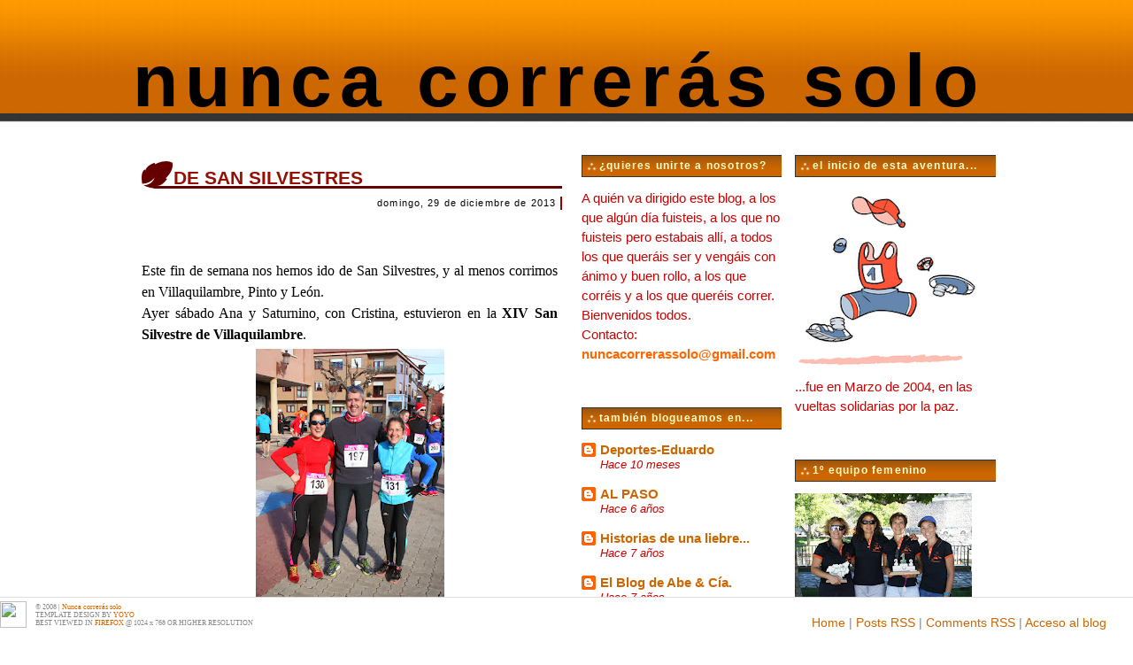

--- FILE ---
content_type: text/html; charset=UTF-8
request_url: https://nuncacorrerassolo.blogspot.com/2013/
body_size: 30211
content:
<!DOCTYPE html>
<html dir='ltr' xmlns='http://www.w3.org/1999/xhtml' xmlns:b='http://www.google.com/2005/gml/b' xmlns:data='http://www.google.com/2005/gml/data' xmlns:expr='http://www.google.com/2005/gml/expr'>
<head>
<link href='https://www.blogger.com/static/v1/widgets/2944754296-widget_css_bundle.css' rel='stylesheet' type='text/css'/>
<meta content='text/html; charset=UTF-8' http-equiv='Content-Type'/>
<meta content='blogger' name='generator'/>
<link href='https://nuncacorrerassolo.blogspot.com/favicon.ico' rel='icon' type='image/x-icon'/>
<link href='http://nuncacorrerassolo.blogspot.com/2013/' rel='canonical'/>
<link rel="alternate" type="application/atom+xml" title="Nunca correrás solo - Atom" href="https://nuncacorrerassolo.blogspot.com/feeds/posts/default" />
<link rel="alternate" type="application/rss+xml" title="Nunca correrás solo - RSS" href="https://nuncacorrerassolo.blogspot.com/feeds/posts/default?alt=rss" />
<link rel="service.post" type="application/atom+xml" title="Nunca correrás solo - Atom" href="https://www.blogger.com/feeds/2132072373976890345/posts/default" />
<!--Can't find substitution for tag [blog.ieCssRetrofitLinks]-->
<meta content='http://nuncacorrerassolo.blogspot.com/2013/' property='og:url'/>
<meta content='Nunca correrás solo' property='og:title'/>
<meta content='' property='og:description'/>
<title>Nunca correrás solo: 2013</title>
<link href='https://blogger.googleusercontent.com/img/b/R29vZ2xl/AVvXsEjGECvBrJ8EDpXe3PzCP7me0AyEZqF6ydZim9JfjmvRKdRBF0QoceB7LUIpQpWa5C0TLfc3njkWGAFIHaDZpuCNLBWhtiaSIo7mxK9wgGtr4ZjtY2g_DXLaV-aJ-cvLHvlS2hOA47y8lIo/s1600/favicon.png' rel='shortcut icon' type='image/x-icon'/>
<style id='page-skin-1' type='text/css'><!--
/*
-----------------------------------------------
Blogger Template Style
Name:     Minima Black
Designer: Douglas Bowman
URL:      www.stopdesign.com
Date:     26 Feb 2004
Updated by: Blogger Team
----------------------------------------------- */
/* Variable definitions
====================
<Variable name="bgcolor" description="Page Background Color"
type="color" default="#fff">
<Variable name="textcolor" description="Text Color"
type="color" default="#000">
<Variable name="linkcolor" description="Link Color"
type="color" default="#990000">
<Variable name="pagetitlecolor" description="Blog Title Color"
type="color" default="#ccc">
<Variable name="descriptioncolor" description="Blog Description Color"
type="color" default="#333">
<Variable name="titlecolor" description="Post Title Color"
type="color" default="#0066cc">
<Variable name="bordercolor" description="Border Color"
type="color" default="#333">
<Variable name="sidebarcolor" description="Sidebar Title Color"
type="color" default="#fff">
<Variable name="sidebartextcolor" description="Sidebar Text Color"
type="color" default="#000">
<Variable name="visitedlinkcolor" description="Visited Link Color"
type="color" default="#003366">
<Variable name="bodyfont" description="Text Font"
type="font" default="normal normal 85% Verdana,'Trebuchet MS',Trebuchet,Sans-serif">
<Variable name="headerfont" description="Sidebar Title Font"
type="font" default="normal bold 100% Verdana,'Trebuchet MS',Trebuchet,Arial,Sans-serif">
<Variable name="datefont" description="Date Font"
type="font" default="normal normal 85% Sans-serif,Verdana,'Trebuchet MS',Trebuchet,Arial">
<Variable name="pagetitlefont" description="Blog Title Font"
type="font" default="normal bold 400% Sans-serif,Verdana,'Trebuchet MS',Trebuchet">
<Variable name="descriptionfont" description="Blog Description Font"
type="font" default="normal normal 150% Verdana,'Trebuchet MS', Trebuchet, Sans-serif">
<Variable name="postfooterfont" description="Post Footer Font"
type="font" default="normal normal 78% Verdana, 'Trebuchet MS', Trebuchet, Arial, Sans-serif">
<Variable name="startSide" description="Start side in blog language"
type="automatic" default="left">
<Variable name="endSide" description="End side in blog language"
type="automatic" default="right">
*/
/* Use this with templates/template-twocol.html */
#navbar, #navbar-iframe {
height: 0px;
visibility: hidden;
display: none;
}
body {
background:url('https://blogger.googleusercontent.com/img/b/R29vZ2xl/AVvXsEixE5adkfLmClKp7ze_4DNmEcLm2xbl47T4RCTxFxupvPgs8HjCjubTg-MaxEmwQaMq6Bilrj0Bg1pnqmqElf9WjuosvhdQ_mIJNY_Zy3U9D_IpNqBy-Yi96mJmm7RL8k0fWalvLLrATKU/s1600/bg_01.png') top repeat-x;
color:#000000;
font: x-small "Trebuchet MS", Trebuchet, Verdana, Sans-serif;
font-size/* */:/**/small;
font-size: /**/small;
text-align: center;
}
a:link {
color:#cc6600;
text-decoration:none;
}
a:visited {
color:#003366;
text-decoration:none;
}
a:hover {
color:#003366;
text-decoration:none;
}
a img {
border-width:0;
}
/* Header
-----------------------------------------------
*/
#header-wrapper {
width: 990px;
margin:0 auto 0px;
}
#header-inner {
background-position: center;
margin-left: auto;
margin-right: auto;
}
#header {
width: 990px;
margin: 0px;
text-align: left;
color:#0066cc;
}
#header h1 {
margin:5px 5px 0;
padding-top:35px;
line-height:1.2em;
text-transform:lowercase;
letter-spacing:.1em;
font: normal bold 573% Trebuchet, Trebuchet MS, Arial, sans-serif;
color: #fff;
}
#header a {
color:#000000;
text-decoration:none;
}
#header a:hover {
color:#000000;
}
#header .description {
margin:0 5px 5px;
padding-left:5px;
max-width:990px;
text-transform:lowercase;
letter-spacing:.1em;
line-height: 1.4em;
font: normal normal 98% Verdana, 'Trebuchet MS', Trebuchet, Sans-serif;
color: #cc0000;
border-left:3px solid #990000;
}
#header img {
/*  margin-left: auto;
margin-right: auto; */
align:center;
}
/* Outer-Wrapper
----------------------------------------------- */
#outer-wrapper {
width: 990px;
margin:0 auto;
text-align:left;
font: normal normal 113% Arial, sans-serif;
}
#main-wrapper {
width: 480px;
padding-top:25px;
padding-left: 10px;
padding-right: 10px;
div-align: center;
float: left;
word-wrap: break-word; /* fix for long text breaking sidebar float in IE */
overflow: hidden;     /* fix for long non-text content breaking IE sidebar float */
}
#sidebar-wrapper {
width: 227px;
padding-top:25px;
padding-right: 10px;
padding-left: 10px;
float: right;
word-wrap: break-word; /* fix for long text breaking sidebar float in IE */
overflow: hidden;     /* fix for long non-text content breaking IE sidebar float */
}
#sidebar-wrapper2 {
width: 226px;
padding-top:25px;
padding-right: 5px;
padding-left: 5px;
float: right;
word-wrap: break-word; /* fix for long text breaking sidebar float in IE */
overflow: hidden;     /* fix for long non-text content breaking IE sidebar float */
}
/* Headings
----------------------------------------------- */
#sidebar-wrapper h2 {
background: url('https://blogger.googleusercontent.com/img/b/R29vZ2xl/AVvXsEg3lu5q2dE7Dc4_ReVIWQoAQf5APXsVoy0vrDe-6PpHbst3Ni14vgsxRNKoc5OOxfXtDs4audB_FBvu7o57NZNPgQ3R5WFaqe61F_xTxM45koxOJlaOMSdhHoirv7PDRpDwO7DNQ8uaECg/s1600/bgsidebar1.png') left no-repeat;
margin:0 0 .75em;
font:normal bold 82% Arial, sans-serif;
line-height: 1.4em;
text-align:left;
text-transform:lowercase;
letter-spacing:.1em;
color:#ffffcc;
height: 25px;
padding-left:20px;
padding-top: 9px;
}
#sidebar-wrapper2 h2 {
background: url('https://blogger.googleusercontent.com/img/b/R29vZ2xl/AVvXsEg3lu5q2dE7Dc4_ReVIWQoAQf5APXsVoy0vrDe-6PpHbst3Ni14vgsxRNKoc5OOxfXtDs4audB_FBvu7o57NZNPgQ3R5WFaqe61F_xTxM45koxOJlaOMSdhHoirv7PDRpDwO7DNQ8uaECg/s1600/bgsidebar1.png') left no-repeat;
margin:0 0 .75em;
font:normal bold 82% Arial, sans-serif;
line-height: 1.4em;
text-align:left;
text-transform:lowercase;
letter-spacing:.1em;
color:#ffffcc;
height: 25px;
padding-left:20px;
padding-top: 9px;
}
h2 {
margin:0 0 .75em;
font:normal normal 76% Sans-serif,Verdana,'Trebuchet MS',Trebuchet,Arial;
line-height: 1.4em;
text-transform:lowercase;
letter-spacing:.1em;
color:#000;
}
/* Posts
-----------------------------------------------
*/
h2.date-header {
margin:0 0 .5em;
text-align:right;
background:transparent;
border-right: 2px solid #990000;
padding-right: 5px;
}
.post {
margin:.5em 0 1.5em;
border-bottom:0px dotted #333333;
padding-bottom:1.5em;
}
.post h3 {
margin:0 0 .25em;
font-size:140%;
text-align:left;
font-weight:normal;
line-height:1.4em;
padding-top: 10px;
padding-left:41px;
height:30px;
background:url('https://blogger.googleusercontent.com/img/b/R29vZ2xl/AVvXsEh1ntgtXAnVc59rEpaEg7OkcXQhf8Gaw8CWEb3EztSasQrbKNE3go0IUTFO37O3mcW3E1z5e_EJtcK8RDNxp45SLp9bYToRjdf-I0X-x9UguhwBxU0rSqjMR-zq_k0O2kmmnDKt2h2CTbU/s1600/h3bg.png') no-repeat left bottom;
}
.post h3 a, .post h3 a:visited, .post h3 strong {
display:block;
text-decoration:none;
color:#940f04;
font-weight:bold;
}
.post h3 strong, .post h3 a:hover {
color:#000000;
}
.post li {
line-height:1.5em;
vertical-align:top;
padding-top: 0;
padding-right: 0;
padding-bottom: .6em;
padding-left: 2px;
margin:0;
}
.post-body {
margin:0 0 .75em;
padding:5px;
line-height:1.6em;
background:#fff;
text-align:justify;
}
.post-body blockquote {
line-height:1.3em;
}
.post-footer {
margin: .75em 0;
color:#000;
text-transform:uppercase;
letter-spacing:.1em;
font: normal normal 78% Verdana, 'Trebuchet MS', Trebuchet, Arial, Sans-serif;
line-height: 1.4em;
}
.comment-link {
margin-left:.6em;
}
.post blockquote {
margin:1em 20px;
border-left:3px solid #669900;
padding-left: 5px;
}
.post blockquote p {
margin:.75em 0;
}
/* Comments
----------------------------------------------- */
#comments h4 {
margin:1em 0;
font-weight: bold;
line-height: 1.4em;
text-transform:lowercase;
letter-spacing:.2em;
color: #000;
}
#comments-block {
margin:1em 0 1.5em;
line-height:1.6em;
}
#comments-block .comment-author {
margin:.5em 0;
background:#00ccff;
}
#comments-block .comment-body {
margin:.25em 0 0;
padding-top:5px;
padding-left:5px;
padding-right:5px;
border:1px dashed #333;
}
#comments-block .comment-footer {
margin:-.25em 0 2em;
line-height: 1.4em;
letter-spacing:.1em;
text-transform:lowercase;
padding-top:5px;
}
#comments-block .comment-body p {
margin:0 0 .75em;
}
.owner-Body {
margin:0;
padding:0 0 0 20px;
background:#00ccff;
}
.owner-Body p {
font-size:100%;
margin:0 0 .2em 0;
color:#FF0000;
text-decoration:bold;
background:#00ccff;
}
.deleted-comment {
font-style:italic;
color:gray;
}
.feed-links {
clear: both;
line-height: 2.5em;
}
#blog-pager-newer-link {
float: left;
}
#blog-pager-older-link {
float: right;
}
#blog-pager {
border-top:1px solid #333;
border-bottom:1px solid #333;
background:#f4f4f4;
text-align: center;
padding:5px;
height:15px;
}
/* Sidebar Content
----------------------------------------------- */
.sidebar {
color: #cc0000;
line-height: 1.5em;
}
.sidebar ul {
list-style:none;
margin:0 0 0;
padding:0 0 0;
}
.sidebar li {
line-height:1.5em;
list-style:none;
vertical-align:top;
padding-top: 0;
padding-right: 0;
padding-bottom: .6em;
padding-left: 17px;
margin:0;
}
.sidebar .widget, .main .widget {
border-bottom:0px dotted #333333;
margin:0 0 1.5em;
padding:0 0 1.5em;
}
.main .Blog {
border-bottom-width: 0;
}
/* Profile
----------------------------------------------- */
.profile-img {
float: left;
margin-top: 0;
margin-right: 5px;
margin-bottom: 5px;
margin-left: 0;
padding: 4px;
border: 1px solid #333333;
}
.profile-data {
margin:0;
text-transform:uppercase;
letter-spacing:.1em;
font: normal normal 78% Verdana, 'Trebuchet MS', Trebuchet, Arial, Sans-serif;
color: #000;
font-weight: bold;
line-height: 1.6em;
}
.profile-datablock {
margin:.5em 0 .5em;
text-align: justify;
}
.profile-textblock {
margin: 0.5em 0;
line-height: 1.6em;
}
.profile-link {
font: normal normal 78% Verdana, 'Trebuchet MS', Trebuchet, Arial, Sans-serif;
text-transform: lowercase;
letter-spacing: .1em;
}
/* Footer
----------------------------------------------- */
#footer {
width:680px;
clear:both;
margin:0 auto;
background: #000000;
line-height: 1.6em;
text-transform:uppercase;
letter-spacing:.1em;
text-align: center;
padding-top: 26px;
}
#navbar-footer p {
float: left;
margin: 0px;
padding-top:4px;
padding-left:10px;
vertical-align: middle;
line-height: 1.2;
}
#navbar-footer {
align: center;
position: fixed;
border-top: 1px solid #ddd;
border-bottom: 5px solid #ffffff;
background-color: #ffffff;
width: 100%;
left: 0px;
text-align: left;
color: #888;
font-family: Verdana;
font-size: 8px;
z-index:10000;
bottom:0;
}
#footer-right {
text-align:right;
font-family:arial;
font-size:14px;
font-color:#000000;
padding-right:30px;
}

--></style>
<link href='https://www.blogger.com/dyn-css/authorization.css?targetBlogID=2132072373976890345&amp;zx=469f15c5-fd77-4d6e-843e-e64b04a10c04' media='none' onload='if(media!=&#39;all&#39;)media=&#39;all&#39;' rel='stylesheet'/><noscript><link href='https://www.blogger.com/dyn-css/authorization.css?targetBlogID=2132072373976890345&amp;zx=469f15c5-fd77-4d6e-843e-e64b04a10c04' rel='stylesheet'/></noscript>
<meta name='google-adsense-platform-account' content='ca-host-pub-1556223355139109'/>
<meta name='google-adsense-platform-domain' content='blogspot.com'/>

</head>
<body>
<div class='navbar section' id='navbar'><div class='widget Navbar' data-version='1' id='Navbar1'><script type="text/javascript">
    function setAttributeOnload(object, attribute, val) {
      if(window.addEventListener) {
        window.addEventListener('load',
          function(){ object[attribute] = val; }, false);
      } else {
        window.attachEvent('onload', function(){ object[attribute] = val; });
      }
    }
  </script>
<div id="navbar-iframe-container"></div>
<script type="text/javascript" src="https://apis.google.com/js/platform.js"></script>
<script type="text/javascript">
      gapi.load("gapi.iframes:gapi.iframes.style.bubble", function() {
        if (gapi.iframes && gapi.iframes.getContext) {
          gapi.iframes.getContext().openChild({
              url: 'https://www.blogger.com/navbar/2132072373976890345?origin\x3dhttps://nuncacorrerassolo.blogspot.com',
              where: document.getElementById("navbar-iframe-container"),
              id: "navbar-iframe"
          });
        }
      });
    </script><script type="text/javascript">
(function() {
var script = document.createElement('script');
script.type = 'text/javascript';
script.src = '//pagead2.googlesyndication.com/pagead/js/google_top_exp.js';
var head = document.getElementsByTagName('head')[0];
if (head) {
head.appendChild(script);
}})();
</script>
</div></div>
<div id='outer-wrapper'><div id='wrap2'>
<!-- skip links for text browsers -->
<span id='skiplinks' style='display:none;'>
<a href='#main'>skip to main </a> |
      <a href='#sidebar'>skip to sidebar</a>
</span>
<div id='header-wrapper'>
<div class='header section' id='header'><div class='widget Header' data-version='1' id='Header1'>
<div id='header-inner'>
<div class='titlewrapper'>
<h1 class='title'>
<a href='https://nuncacorrerassolo.blogspot.com/'>
Nunca correrás solo
</a>
</h1>
</div>
<div class='descriptionwrapper'>
<p class='description'><span>
</span></p>
</div>
</div>
</div></div>
</div>
<div id='content-wrapper'>
<div id='crosscol-wrapper' style='text-align:center'>
<div class='crosscol no-items section' id='crosscol'></div>
</div>
<div id='main-wrapper'>
<div class='main section' id='main'><div class='widget Blog' data-version='1' id='Blog1'>
<div class='blog-posts hfeed'>
<!--Can't find substitution for tag [adStart]-->
<div class='post hentry uncustomized-post-template'>
<a name='6563571761132867359'></a>
<h3 class='post-title entry-title'>
<a href='https://nuncacorrerassolo.blogspot.com/2013/12/de-san-silvestres.html'>DE SAN SILVESTRES</a>
<h2 class='date-header'>domingo, 29 de diciembre de 2013</h2>
</h3>
<div class='post-header-line-1'></div>
<div class='post-body entry-content'>
<!--[if gte mso 9]><xml>
 <w:WordDocument>
  <w:View>Normal</w:View>
  <w:Zoom>0</w:Zoom>
  <w:TrackMoves/>
  <w:TrackFormatting/>
  <w:HyphenationZone>21</w:HyphenationZone>
  <w:PunctuationKerning/>
  <w:ValidateAgainstSchemas/>
  <w:SaveIfXMLInvalid>false</w:SaveIfXMLInvalid>
  <w:IgnoreMixedContent>false</w:IgnoreMixedContent>
  <w:AlwaysShowPlaceholderText>false</w:AlwaysShowPlaceholderText>
  <w:DoNotPromoteQF/>
  <w:LidThemeOther>ES</w:LidThemeOther>
  <w:LidThemeAsian>X-NONE</w:LidThemeAsian>
  <w:LidThemeComplexScript>X-NONE</w:LidThemeComplexScript>
  <w:Compatibility>
   <w:BreakWrappedTables/>
   <w:SnapToGridInCell/>
   <w:WrapTextWithPunct/>
   <w:UseAsianBreakRules/>
   <w:DontGrowAutofit/>
   <w:SplitPgBreakAndParaMark/>
   <w:DontVertAlignCellWithSp/>
   <w:DontBreakConstrainedForcedTables/>
   <w:DontVertAlignInTxbx/>
   <w:Word11KerningPairs/>
   <w:CachedColBalance/>
  </w:Compatibility>
  <m:mathPr>
   <m:mathFont m:val="Cambria Math"/>
   <m:brkBin m:val="before"/>
   <m:brkBinSub m:val="--"/>
   <m:smallFrac m:val="off"/>
   <m:dispDef/>
   <m:lMargin m:val="0"/>
   <m:rMargin m:val="0"/>
   <m:defJc m:val="centerGroup"/>
   <m:wrapIndent m:val="1440"/>
   <m:intLim m:val="subSup"/>
   <m:naryLim m:val="undOvr"/>
  </m:mathPr></w:WordDocument>
</xml><![endif]--><br />
<!--[if gte mso 9]><xml>
 <w:LatentStyles DefLockedState="false" DefUnhideWhenUsed="true"
  DefSemiHidden="true" DefQFormat="false" DefPriority="99"
  LatentStyleCount="267">
  <w:LsdException Locked="false" Priority="0" SemiHidden="false"
   UnhideWhenUsed="false" QFormat="true" Name="Normal"/>
  <w:LsdException Locked="false" Priority="9" SemiHidden="false"
   UnhideWhenUsed="false" QFormat="true" Name="heading 1"/>
  <w:LsdException Locked="false" Priority="9" QFormat="true" Name="heading 2"/>
  <w:LsdException Locked="false" Priority="9" QFormat="true" Name="heading 3"/>
  <w:LsdException Locked="false" Priority="9" QFormat="true" Name="heading 4"/>
  <w:LsdException Locked="false" Priority="9" QFormat="true" Name="heading 5"/>
  <w:LsdException Locked="false" Priority="9" QFormat="true" Name="heading 6"/>
  <w:LsdException Locked="false" Priority="9" QFormat="true" Name="heading 7"/>
  <w:LsdException Locked="false" Priority="9" QFormat="true" Name="heading 8"/>
  <w:LsdException Locked="false" Priority="9" QFormat="true" Name="heading 9"/>
  <w:LsdException Locked="false" Priority="39" Name="toc 1"/>
  <w:LsdException Locked="false" Priority="39" Name="toc 2"/>
  <w:LsdException Locked="false" Priority="39" Name="toc 3"/>
  <w:LsdException Locked="false" Priority="39" Name="toc 4"/>
  <w:LsdException Locked="false" Priority="39" Name="toc 5"/>
  <w:LsdException Locked="false" Priority="39" Name="toc 6"/>
  <w:LsdException Locked="false" Priority="39" Name="toc 7"/>
  <w:LsdException Locked="false" Priority="39" Name="toc 8"/>
  <w:LsdException Locked="false" Priority="39" Name="toc 9"/>
  <w:LsdException Locked="false" Priority="35" QFormat="true" Name="caption"/>
  <w:LsdException Locked="false" Priority="10" SemiHidden="false"
   UnhideWhenUsed="false" QFormat="true" Name="Title"/>
  <w:LsdException Locked="false" Priority="1" Name="Default Paragraph Font"/>
  <w:LsdException Locked="false" Priority="11" SemiHidden="false"
   UnhideWhenUsed="false" QFormat="true" Name="Subtitle"/>
  <w:LsdException Locked="false" Priority="22" SemiHidden="false"
   UnhideWhenUsed="false" QFormat="true" Name="Strong"/>
  <w:LsdException Locked="false" Priority="20" SemiHidden="false"
   UnhideWhenUsed="false" QFormat="true" Name="Emphasis"/>
  <w:LsdException Locked="false" Priority="59" SemiHidden="false"
   UnhideWhenUsed="false" Name="Table Grid"/>
  <w:LsdException Locked="false" UnhideWhenUsed="false" Name="Placeholder Text"/>
  <w:LsdException Locked="false" Priority="1" SemiHidden="false"
   UnhideWhenUsed="false" QFormat="true" Name="No Spacing"/>
  <w:LsdException Locked="false" Priority="60" SemiHidden="false"
   UnhideWhenUsed="false" Name="Light Shading"/>
  <w:LsdException Locked="false" Priority="61" SemiHidden="false"
   UnhideWhenUsed="false" Name="Light List"/>
  <w:LsdException Locked="false" Priority="62" SemiHidden="false"
   UnhideWhenUsed="false" Name="Light Grid"/>
  <w:LsdException Locked="false" Priority="63" SemiHidden="false"
   UnhideWhenUsed="false" Name="Medium Shading 1"/>
  <w:LsdException Locked="false" Priority="64" SemiHidden="false"
   UnhideWhenUsed="false" Name="Medium Shading 2"/>
  <w:LsdException Locked="false" Priority="65" SemiHidden="false"
   UnhideWhenUsed="false" Name="Medium List 1"/>
  <w:LsdException Locked="false" Priority="66" SemiHidden="false"
   UnhideWhenUsed="false" Name="Medium List 2"/>
  <w:LsdException Locked="false" Priority="67" SemiHidden="false"
   UnhideWhenUsed="false" Name="Medium Grid 1"/>
  <w:LsdException Locked="false" Priority="68" SemiHidden="false"
   UnhideWhenUsed="false" Name="Medium Grid 2"/>
  <w:LsdException Locked="false" Priority="69" SemiHidden="false"
   UnhideWhenUsed="false" Name="Medium Grid 3"/>
  <w:LsdException Locked="false" Priority="70" SemiHidden="false"
   UnhideWhenUsed="false" Name="Dark List"/>
  <w:LsdException Locked="false" Priority="71" SemiHidden="false"
   UnhideWhenUsed="false" Name="Colorful Shading"/>
  <w:LsdException Locked="false" Priority="72" SemiHidden="false"
   UnhideWhenUsed="false" Name="Colorful List"/>
  <w:LsdException Locked="false" Priority="73" SemiHidden="false"
   UnhideWhenUsed="false" Name="Colorful Grid"/>
  <w:LsdException Locked="false" Priority="60" SemiHidden="false"
   UnhideWhenUsed="false" Name="Light Shading Accent 1"/>
  <w:LsdException Locked="false" Priority="61" SemiHidden="false"
   UnhideWhenUsed="false" Name="Light List Accent 1"/>
  <w:LsdException Locked="false" Priority="62" SemiHidden="false"
   UnhideWhenUsed="false" Name="Light Grid Accent 1"/>
  <w:LsdException Locked="false" Priority="63" SemiHidden="false"
   UnhideWhenUsed="false" Name="Medium Shading 1 Accent 1"/>
  <w:LsdException Locked="false" Priority="64" SemiHidden="false"
   UnhideWhenUsed="false" Name="Medium Shading 2 Accent 1"/>
  <w:LsdException Locked="false" Priority="65" SemiHidden="false"
   UnhideWhenUsed="false" Name="Medium List 1 Accent 1"/>
  <w:LsdException Locked="false" UnhideWhenUsed="false" Name="Revision"/>
  <w:LsdException Locked="false" Priority="34" SemiHidden="false"
   UnhideWhenUsed="false" QFormat="true" Name="List Paragraph"/>
  <w:LsdException Locked="false" Priority="29" SemiHidden="false"
   UnhideWhenUsed="false" QFormat="true" Name="Quote"/>
  <w:LsdException Locked="false" Priority="30" SemiHidden="false"
   UnhideWhenUsed="false" QFormat="true" Name="Intense Quote"/>
  <w:LsdException Locked="false" Priority="66" SemiHidden="false"
   UnhideWhenUsed="false" Name="Medium List 2 Accent 1"/>
  <w:LsdException Locked="false" Priority="67" SemiHidden="false"
   UnhideWhenUsed="false" Name="Medium Grid 1 Accent 1"/>
  <w:LsdException Locked="false" Priority="68" SemiHidden="false"
   UnhideWhenUsed="false" Name="Medium Grid 2 Accent 1"/>
  <w:LsdException Locked="false" Priority="69" SemiHidden="false"
   UnhideWhenUsed="false" Name="Medium Grid 3 Accent 1"/>
  <w:LsdException Locked="false" Priority="70" SemiHidden="false"
   UnhideWhenUsed="false" Name="Dark List Accent 1"/>
  <w:LsdException Locked="false" Priority="71" SemiHidden="false"
   UnhideWhenUsed="false" Name="Colorful Shading Accent 1"/>
  <w:LsdException Locked="false" Priority="72" SemiHidden="false"
   UnhideWhenUsed="false" Name="Colorful List Accent 1"/>
  <w:LsdException Locked="false" Priority="73" SemiHidden="false"
   UnhideWhenUsed="false" Name="Colorful Grid Accent 1"/>
  <w:LsdException Locked="false" Priority="60" SemiHidden="false"
   UnhideWhenUsed="false" Name="Light Shading Accent 2"/>
  <w:LsdException Locked="false" Priority="61" SemiHidden="false"
   UnhideWhenUsed="false" Name="Light List Accent 2"/>
  <w:LsdException Locked="false" Priority="62" SemiHidden="false"
   UnhideWhenUsed="false" Name="Light Grid Accent 2"/>
  <w:LsdException Locked="false" Priority="63" SemiHidden="false"
   UnhideWhenUsed="false" Name="Medium Shading 1 Accent 2"/>
  <w:LsdException Locked="false" Priority="64" SemiHidden="false"
   UnhideWhenUsed="false" Name="Medium Shading 2 Accent 2"/>
  <w:LsdException Locked="false" Priority="65" SemiHidden="false"
   UnhideWhenUsed="false" Name="Medium List 1 Accent 2"/>
  <w:LsdException Locked="false" Priority="66" SemiHidden="false"
   UnhideWhenUsed="false" Name="Medium List 2 Accent 2"/>
  <w:LsdException Locked="false" Priority="67" SemiHidden="false"
   UnhideWhenUsed="false" Name="Medium Grid 1 Accent 2"/>
  <w:LsdException Locked="false" Priority="68" SemiHidden="false"
   UnhideWhenUsed="false" Name="Medium Grid 2 Accent 2"/>
  <w:LsdException Locked="false" Priority="69" SemiHidden="false"
   UnhideWhenUsed="false" Name="Medium Grid 3 Accent 2"/>
  <w:LsdException Locked="false" Priority="70" SemiHidden="false"
   UnhideWhenUsed="false" Name="Dark List Accent 2"/>
  <w:LsdException Locked="false" Priority="71" SemiHidden="false"
   UnhideWhenUsed="false" Name="Colorful Shading Accent 2"/>
  <w:LsdException Locked="false" Priority="72" SemiHidden="false"
   UnhideWhenUsed="false" Name="Colorful List Accent 2"/>
  <w:LsdException Locked="false" Priority="73" SemiHidden="false"
   UnhideWhenUsed="false" Name="Colorful Grid Accent 2"/>
  <w:LsdException Locked="false" Priority="60" SemiHidden="false"
   UnhideWhenUsed="false" Name="Light Shading Accent 3"/>
  <w:LsdException Locked="false" Priority="61" SemiHidden="false"
   UnhideWhenUsed="false" Name="Light List Accent 3"/>
  <w:LsdException Locked="false" Priority="62" SemiHidden="false"
   UnhideWhenUsed="false" Name="Light Grid Accent 3"/>
  <w:LsdException Locked="false" Priority="63" SemiHidden="false"
   UnhideWhenUsed="false" Name="Medium Shading 1 Accent 3"/>
  <w:LsdException Locked="false" Priority="64" SemiHidden="false"
   UnhideWhenUsed="false" Name="Medium Shading 2 Accent 3"/>
  <w:LsdException Locked="false" Priority="65" SemiHidden="false"
   UnhideWhenUsed="false" Name="Medium List 1 Accent 3"/>
  <w:LsdException Locked="false" Priority="66" SemiHidden="false"
   UnhideWhenUsed="false" Name="Medium List 2 Accent 3"/>
  <w:LsdException Locked="false" Priority="67" SemiHidden="false"
   UnhideWhenUsed="false" Name="Medium Grid 1 Accent 3"/>
  <w:LsdException Locked="false" Priority="68" SemiHidden="false"
   UnhideWhenUsed="false" Name="Medium Grid 2 Accent 3"/>
  <w:LsdException Locked="false" Priority="69" SemiHidden="false"
   UnhideWhenUsed="false" Name="Medium Grid 3 Accent 3"/>
  <w:LsdException Locked="false" Priority="70" SemiHidden="false"
   UnhideWhenUsed="false" Name="Dark List Accent 3"/>
  <w:LsdException Locked="false" Priority="71" SemiHidden="false"
   UnhideWhenUsed="false" Name="Colorful Shading Accent 3"/>
  <w:LsdException Locked="false" Priority="72" SemiHidden="false"
   UnhideWhenUsed="false" Name="Colorful List Accent 3"/>
  <w:LsdException Locked="false" Priority="73" SemiHidden="false"
   UnhideWhenUsed="false" Name="Colorful Grid Accent 3"/>
  <w:LsdException Locked="false" Priority="60" SemiHidden="false"
   UnhideWhenUsed="false" Name="Light Shading Accent 4"/>
  <w:LsdException Locked="false" Priority="61" SemiHidden="false"
   UnhideWhenUsed="false" Name="Light List Accent 4"/>
  <w:LsdException Locked="false" Priority="62" SemiHidden="false"
   UnhideWhenUsed="false" Name="Light Grid Accent 4"/>
  <w:LsdException Locked="false" Priority="63" SemiHidden="false"
   UnhideWhenUsed="false" Name="Medium Shading 1 Accent 4"/>
  <w:LsdException Locked="false" Priority="64" SemiHidden="false"
   UnhideWhenUsed="false" Name="Medium Shading 2 Accent 4"/>
  <w:LsdException Locked="false" Priority="65" SemiHidden="false"
   UnhideWhenUsed="false" Name="Medium List 1 Accent 4"/>
  <w:LsdException Locked="false" Priority="66" SemiHidden="false"
   UnhideWhenUsed="false" Name="Medium List 2 Accent 4"/>
  <w:LsdException Locked="false" Priority="67" SemiHidden="false"
   UnhideWhenUsed="false" Name="Medium Grid 1 Accent 4"/>
  <w:LsdException Locked="false" Priority="68" SemiHidden="false"
   UnhideWhenUsed="false" Name="Medium Grid 2 Accent 4"/>
  <w:LsdException Locked="false" Priority="69" SemiHidden="false"
   UnhideWhenUsed="false" Name="Medium Grid 3 Accent 4"/>
  <w:LsdException Locked="false" Priority="70" SemiHidden="false"
   UnhideWhenUsed="false" Name="Dark List Accent 4"/>
  <w:LsdException Locked="false" Priority="71" SemiHidden="false"
   UnhideWhenUsed="false" Name="Colorful Shading Accent 4"/>
  <w:LsdException Locked="false" Priority="72" SemiHidden="false"
   UnhideWhenUsed="false" Name="Colorful List Accent 4"/>
  <w:LsdException Locked="false" Priority="73" SemiHidden="false"
   UnhideWhenUsed="false" Name="Colorful Grid Accent 4"/>
  <w:LsdException Locked="false" Priority="60" SemiHidden="false"
   UnhideWhenUsed="false" Name="Light Shading Accent 5"/>
  <w:LsdException Locked="false" Priority="61" SemiHidden="false"
   UnhideWhenUsed="false" Name="Light List Accent 5"/>
  <w:LsdException Locked="false" Priority="62" SemiHidden="false"
   UnhideWhenUsed="false" Name="Light Grid Accent 5"/>
  <w:LsdException Locked="false" Priority="63" SemiHidden="false"
   UnhideWhenUsed="false" Name="Medium Shading 1 Accent 5"/>
  <w:LsdException Locked="false" Priority="64" SemiHidden="false"
   UnhideWhenUsed="false" Name="Medium Shading 2 Accent 5"/>
  <w:LsdException Locked="false" Priority="65" SemiHidden="false"
   UnhideWhenUsed="false" Name="Medium List 1 Accent 5"/>
  <w:LsdException Locked="false" Priority="66" SemiHidden="false"
   UnhideWhenUsed="false" Name="Medium List 2 Accent 5"/>
  <w:LsdException Locked="false" Priority="67" SemiHidden="false"
   UnhideWhenUsed="false" Name="Medium Grid 1 Accent 5"/>
  <w:LsdException Locked="false" Priority="68" SemiHidden="false"
   UnhideWhenUsed="false" Name="Medium Grid 2 Accent 5"/>
  <w:LsdException Locked="false" Priority="69" SemiHidden="false"
   UnhideWhenUsed="false" Name="Medium Grid 3 Accent 5"/>
  <w:LsdException Locked="false" Priority="70" SemiHidden="false"
   UnhideWhenUsed="false" Name="Dark List Accent 5"/>
  <w:LsdException Locked="false" Priority="71" SemiHidden="false"
   UnhideWhenUsed="false" Name="Colorful Shading Accent 5"/>
  <w:LsdException Locked="false" Priority="72" SemiHidden="false"
   UnhideWhenUsed="false" Name="Colorful List Accent 5"/>
  <w:LsdException Locked="false" Priority="73" SemiHidden="false"
   UnhideWhenUsed="false" Name="Colorful Grid Accent 5"/>
  <w:LsdException Locked="false" Priority="60" SemiHidden="false"
   UnhideWhenUsed="false" Name="Light Shading Accent 6"/>
  <w:LsdException Locked="false" Priority="61" SemiHidden="false"
   UnhideWhenUsed="false" Name="Light List Accent 6"/>
  <w:LsdException Locked="false" Priority="62" SemiHidden="false"
   UnhideWhenUsed="false" Name="Light Grid Accent 6"/>
  <w:LsdException Locked="false" Priority="63" SemiHidden="false"
   UnhideWhenUsed="false" Name="Medium Shading 1 Accent 6"/>
  <w:LsdException Locked="false" Priority="64" SemiHidden="false"
   UnhideWhenUsed="false" Name="Medium Shading 2 Accent 6"/>
  <w:LsdException Locked="false" Priority="65" SemiHidden="false"
   UnhideWhenUsed="false" Name="Medium List 1 Accent 6"/>
  <w:LsdException Locked="false" Priority="66" SemiHidden="false"
   UnhideWhenUsed="false" Name="Medium List 2 Accent 6"/>
  <w:LsdException Locked="false" Priority="67" SemiHidden="false"
   UnhideWhenUsed="false" Name="Medium Grid 1 Accent 6"/>
  <w:LsdException Locked="false" Priority="68" SemiHidden="false"
   UnhideWhenUsed="false" Name="Medium Grid 2 Accent 6"/>
  <w:LsdException Locked="false" Priority="69" SemiHidden="false"
   UnhideWhenUsed="false" Name="Medium Grid 3 Accent 6"/>
  <w:LsdException Locked="false" Priority="70" SemiHidden="false"
   UnhideWhenUsed="false" Name="Dark List Accent 6"/>
  <w:LsdException Locked="false" Priority="71" SemiHidden="false"
   UnhideWhenUsed="false" Name="Colorful Shading Accent 6"/>
  <w:LsdException Locked="false" Priority="72" SemiHidden="false"
   UnhideWhenUsed="false" Name="Colorful List Accent 6"/>
  <w:LsdException Locked="false" Priority="73" SemiHidden="false"
   UnhideWhenUsed="false" Name="Colorful Grid Accent 6"/>
  <w:LsdException Locked="false" Priority="19" SemiHidden="false"
   UnhideWhenUsed="false" QFormat="true" Name="Subtle Emphasis"/>
  <w:LsdException Locked="false" Priority="21" SemiHidden="false"
   UnhideWhenUsed="false" QFormat="true" Name="Intense Emphasis"/>
  <w:LsdException Locked="false" Priority="31" SemiHidden="false"
   UnhideWhenUsed="false" QFormat="true" Name="Subtle Reference"/>
  <w:LsdException Locked="false" Priority="32" SemiHidden="false"
   UnhideWhenUsed="false" QFormat="true" Name="Intense Reference"/>
  <w:LsdException Locked="false" Priority="33" SemiHidden="false"
   UnhideWhenUsed="false" QFormat="true" Name="Book Title"/>
  <w:LsdException Locked="false" Priority="37" Name="Bibliography"/>
  <w:LsdException Locked="false" Priority="39" QFormat="true" Name="TOC Heading"/>
 </w:LatentStyles>
</xml><![endif]--><!--[if gte mso 10]>
<style>
 /* Style Definitions */
 table.MsoNormalTable
 {mso-style-name:"Tabla normal";
 mso-tstyle-rowband-size:0;
 mso-tstyle-colband-size:0;
 mso-style-noshow:yes;
 mso-style-priority:99;
 mso-style-qformat:yes;
 mso-style-parent:"";
 mso-padding-alt:0cm 5.4pt 0cm 5.4pt;
 mso-para-margin-top:0cm;
 mso-para-margin-right:0cm;
 mso-para-margin-bottom:10.0pt;
 mso-para-margin-left:0cm;
 line-height:115%;
 mso-pagination:widow-orphan;
 font-size:11.0pt;
 font-family:"Calibri","sans-serif";
 mso-ascii-font-family:Calibri;
 mso-ascii-theme-font:minor-latin;
 mso-fareast-font-family:"Times New Roman";
 mso-fareast-theme-font:minor-fareast;
 mso-hansi-font-family:Calibri;
 mso-hansi-theme-font:minor-latin;}
</style>
<![endif]-->

<br />
<div class="MsoNoSpacing" style="text-align: justify;">
<span style="font-family: &quot;Century Gothic&quot;,&quot;sans-serif&quot;; font-size: 12.0pt; mso-bidi-font-size: 11.0pt;">Este fin
de semana nos hemos ido de San Silvestres, y al menos corrimos en Villaquilambre, Pinto y León.</span></div>
<div class="MsoNoSpacing" style="text-align: justify;">
<span style="font-family: &quot;Century Gothic&quot;,&quot;sans-serif&quot;; font-size: 12.0pt; mso-bidi-font-size: 11.0pt;"><span style="font-family: &quot;Century Gothic&quot;,&quot;sans-serif&quot;; font-size: 12.0pt; mso-bidi-font-size: 11.0pt;">Ayer
sábado Ana y Saturnino, con Cristina, estuvieron en la <span style="mso-bidi-font-weight: bold;"><b>XIV
San Silvestre de Villaquilambre</b>.</span></span> </span></div>
<table align="center" cellpadding="0" cellspacing="0" class="tr-caption-container" style="margin-left: auto; margin-right: auto; text-align: center;"><tbody>
<tr><td style="text-align: center;"><a href="https://blogger.googleusercontent.com/img/b/R29vZ2xl/AVvXsEiHCL89otKYACDYiazOfnnUTAt-QIRcVYHlzDcmgUfTjEHhXPupwgO1pr5B6ZFH6r0okRu-ekF2WC4bLCx0PQrkOH1gg16ITpAuQf24k5pKESS_MNt8qNz2s4HPl08cb0cQPuNry2siI8s/s1600/ana+y+saturnino+en+villaquilambre.jpg" imageanchor="1" style="margin-left: auto; margin-right: auto;"><img border="0" height="320" src="https://blogger.googleusercontent.com/img/b/R29vZ2xl/AVvXsEiHCL89otKYACDYiazOfnnUTAt-QIRcVYHlzDcmgUfTjEHhXPupwgO1pr5B6ZFH6r0okRu-ekF2WC4bLCx0PQrkOH1gg16ITpAuQf24k5pKESS_MNt8qNz2s4HPl08cb0cQPuNry2siI8s/s320/ana+y+saturnino+en+villaquilambre.jpg" width="213" /></a></td></tr>
<tr><td class="tr-caption" style="text-align: center;">Cristina, Saturnino y Ana</td></tr>
</tbody></table>
<div class="MsoNoSpacing" style="text-align: justify;">
<span style="font-family: &quot;Century Gothic&quot;,&quot;sans-serif&quot;; font-size: 12.0pt; mso-bidi-font-size: 11.0pt;"><span style="mso-bidi-font-weight: bold;"></span></span></div>
<div class="MsoNoSpacing" style="text-align: justify;">
<span style="font-family: &quot;Century Gothic&quot;,&quot;sans-serif&quot;; font-size: 12.0pt; mso-bidi-font-size: 11.0pt;">Y hoy
domingo estuvimos en dos frentes, en León y en Pinto.</span></div>
<div class="MsoNoSpacing" style="text-align: justify;">
<span style="font-family: &quot;Century Gothic&quot;,&quot;sans-serif&quot;; font-size: 12.0pt; mso-bidi-font-size: 11.0pt;">&nbsp;</span><span style="font-family: &quot;Century Gothic&quot;,&quot;sans-serif&quot;; font-size: 12.0pt; mso-bidi-font-size: 11.0pt;">Carlos nos represento en
la <span style="mso-bidi-font-weight: bold;"><b>San Pinteña 2013</b>, y ...</span></span></div>
<table align="center" cellpadding="0" cellspacing="0" class="tr-caption-container" style="margin-left: auto; margin-right: auto; text-align: center;"><tbody>
<tr><td style="text-align: center;"><a href="https://blogger.googleusercontent.com/img/b/R29vZ2xl/AVvXsEgdh_LIynWCpTjj_n5F12H9xgpdXkSAmVwGdtNV0lwDG_tA0X_nuUg-8TO1d-P0am73VYq9WV8K3n3Vk-JRo336y_1dCC9M6fdzjXrLlxgXEkytkF4Q_qKjJBdCjpuDHRBTXkzVAluOUnE/s1600/carlos+en+pinto.jpg" imageanchor="1" style="margin-left: auto; margin-right: auto;"><img border="0" height="240" src="https://blogger.googleusercontent.com/img/b/R29vZ2xl/AVvXsEgdh_LIynWCpTjj_n5F12H9xgpdXkSAmVwGdtNV0lwDG_tA0X_nuUg-8TO1d-P0am73VYq9WV8K3n3Vk-JRo336y_1dCC9M6fdzjXrLlxgXEkytkF4Q_qKjJBdCjpuDHRBTXkzVAluOUnE/s320/carlos+en+pinto.jpg" width="320" /></a></td></tr>
<tr><td class="tr-caption" style="text-align: center;">Carlos</td></tr>
</tbody></table>
<div class="MsoNoSpacing" style="text-align: justify;">
<span style="font-family: &quot;Century Gothic&quot;,&quot;sans-serif&quot;; font-size: 12.0pt; mso-bidi-font-size: 11.0pt;"><span style="mso-bidi-font-weight: bold;"></span></span></div>
<div class="MsoNoSpacing" style="text-align: justify;">
<span style="font-family: &quot;Century Gothic&quot;,&quot;sans-serif&quot;; font-size: 12.0pt; mso-bidi-font-size: 11.0pt; mso-bidi-font-weight: bold;">.. Joaquín en la <b>XVII San Silvestre Popular de León</b></span><span style="font-family: &quot;Century Gothic&quot;,&quot;sans-serif&quot;; font-size: 12.0pt; mso-bidi-font-size: 11.0pt;">, donde también estuvieron Manuel y Lorenzo que junto a sus familias
participaron en la popular.</span><br />
<span style="font-family: &quot;Century Gothic&quot;,&quot;sans-serif&quot;; font-size: 12.0pt; mso-bidi-font-size: 11.0pt;"><b>Felicitar a Joaquín por su primer puesto en su categoría</b>. </span></div>
<br />
<table align="center" cellpadding="0" cellspacing="0" class="tr-caption-container" style="margin-left: auto; margin-right: auto; text-align: center;"><tbody>
<tr><td style="text-align: center;"><a href="https://blogger.googleusercontent.com/img/b/R29vZ2xl/AVvXsEhKkcrWTYhkATJBrSkMjkcnUwrV96dQVzCkVLwRwNyDJAYgRbMaOBMnw1PrVwZIDegcm_3SHYbJ3gHRcuJR1rg0wwKKioem-ieEEoCID8uP5VOzc7Tqqo-3X-TnRRiOfIR6ZooVDcHyMYQ/s1600/DSC02904-1.jpg" imageanchor="1" style="margin-left: auto; margin-right: auto;"><img border="0" height="213" src="https://blogger.googleusercontent.com/img/b/R29vZ2xl/AVvXsEhKkcrWTYhkATJBrSkMjkcnUwrV96dQVzCkVLwRwNyDJAYgRbMaOBMnw1PrVwZIDegcm_3SHYbJ3gHRcuJR1rg0wwKKioem-ieEEoCID8uP5VOzc7Tqqo-3X-TnRRiOfIR6ZooVDcHyMYQ/s320/DSC02904-1.jpg" width="320" /></a></td></tr>
<tr><td class="tr-caption" style="text-align: center;">Joaquín</td></tr>
</tbody></table>
<span style="font-family: &quot;Century Gothic&quot;,&quot;sans-serif&quot;; font-size: 12.0pt; line-height: 115%; mso-ansi-language: ES; mso-bidi-font-family: &quot;Times New Roman&quot;; mso-bidi-font-size: 11.0pt; mso-bidi-language: AR-SA; mso-bidi-theme-font: minor-bidi; mso-fareast-font-family: Calibri; mso-fareast-language: EN-US; mso-fareast-theme-font: minor-latin;">Os dejo el enlace de las fotos de la <a href="https://plus.google.com/u/4/photos/111119226583230315885/albums/5962877156030453489" target="_blank"><span style="color: orange;"><b>XVII SanSilvestre Popular Ciudad de León</b></span></a>.</span><span style="font-family: &quot;Calibri&quot;,&quot;sans-serif&quot;; font-size: 11.0pt; line-height: 115%; mso-ansi-language: ES; mso-ascii-theme-font: minor-latin; mso-bidi-font-family: &quot;Times New Roman&quot;; mso-bidi-language: AR-SA; mso-bidi-theme-font: minor-bidi; mso-fareast-font-family: Calibri; mso-fareast-language: EN-US; mso-fareast-theme-font: minor-latin; mso-hansi-theme-font: minor-latin;">&nbsp;</span><br />
<span style="font-family: &quot;Calibri&quot;,&quot;sans-serif&quot;; font-size: 11.0pt; line-height: 115%; mso-ansi-language: ES; mso-ascii-theme-font: minor-latin; mso-bidi-font-family: &quot;Times New Roman&quot;; mso-bidi-language: AR-SA; mso-bidi-theme-font: minor-bidi; mso-fareast-font-family: Calibri; mso-fareast-language: EN-US; mso-fareast-theme-font: minor-latin; mso-hansi-theme-font: minor-latin;"></span><span style="font-family: &quot;Century Gothic&quot;,&quot;sans-serif&quot;; font-size: 12.0pt; line-height: 115%; mso-ansi-language: ES; mso-bidi-font-family: &quot;Times New Roman&quot;; mso-bidi-font-size: 11.0pt; mso-bidi-language: AR-SA; mso-bidi-theme-font: minor-bidi; mso-fareast-font-family: Calibri; mso-fareast-language: EN-US; mso-fareast-theme-font: minor-latin;"><b>Vamos compañeros, que seguro aún nos queda alguna San Silvestre más</b>.</span>
<div style='clear: both;'></div>
</div>
<div class='post-footer'>
<div><script type='text/javascript'>var addthis_pub="ghoutama";</script>
<a id='https://nuncacorrerassolo.blogspot.com/2013/12/de-san-silvestres.html' name='DE SAN SILVESTRES' onclick='return addthis_sendto()' onmouseout='addthis_close()' onmouseover='return addthis_open(this, "", this.id, this.name);'><img alt="" border="0" height="16" src="//4.bp.blogspot.com/_0CLPmP1ydOo/SX-bkolgyxI/AAAAAAAAAVg/mQiHGtzqP-0/s1600/lg-bookmark-en.gif" style="border:0" width="125"></a><script src="//s7.addthis.com/js/152/addthis_widget.js" type="text/javascript"></script></div>
<div class='post-footer-line post-footer-line-1'>
<span class='post-author vcard'><img src="//2.bp.blogspot.com/_0CLPmP1ydOo/SX-bk2Q9HyI/AAAAAAAAAVo/FWYqLJ0mr9w/s1600/post.png">
Publicado por
<span class='fn'>Saturnino</span>
</span>
<span class='post-timestamp'>
en
<a class='timestamp-link' href='https://nuncacorrerassolo.blogspot.com/2013/12/de-san-silvestres.html' rel='bookmark' title='permanent link'><abbr class='published' title='2013-12-29T20:50:00+01:00'>20:50</abbr></a>
</span>
<span class='reaction-buttons'>
</span>
<span class='star-ratings'>
</span>
<span class='post-comment-link'>
<a class='comment-link' href='https://www.blogger.com/comment/fullpage/post/2132072373976890345/6563571761132867359' onclick='javascript:window.open(this.href, "bloggerPopup", "toolbar=0,location=0,statusbar=1,menubar=0,scrollbars=yes,width=640,height=500"); return false;'><img src="//3.bp.blogspot.com/_0CLPmP1ydOo/SX-bkj0nWkI/AAAAAAAAAVY/h_wBYUoGcRE/s1600/komen.png">
0
comentarios</a>
</span>
<span class='post-backlinks post-comment-link'>
</span>
<span class='post-icons'>
<span class='item-action'>
<a href='https://www.blogger.com/email-post/2132072373976890345/6563571761132867359' title='Enviar entrada por correo electrónico'>
<img alt="" class="icon-action" height="13" src="//www.blogger.com/img/icon18_email.gif" width="18">
</a>
</span>
<span class='item-control blog-admin pid-1459609631'>
<a href='https://www.blogger.com/post-edit.g?blogID=2132072373976890345&postID=6563571761132867359&from=pencil' title='Editar entrada'>
<img alt="" class="icon-action" height="18" src="//www.blogger.com/img/icon18_edit_allbkg.gif" width="18">
</a>
</span>
</span>
</div>
<div class='post-footer-line post-footer-line-2'>
<span class='post-labels'>
Etiquetas:
<a href='https://nuncacorrerassolo.blogspot.com/search/label/Correr%20por%20Le%C3%B3n' rel='tag'>Correr por León</a>,
<a href='https://nuncacorrerassolo.blogspot.com/search/label/Correr%20por%20Madrid' rel='tag'>Correr por Madrid</a>,
<a href='https://nuncacorrerassolo.blogspot.com/search/label/San%20Silvestre' rel='tag'>San Silvestre</a>
</span>
</div>
<div class='post-footer-line post-footer-line-3'></div>
</div>
</div>
<div class='post hentry uncustomized-post-template'>
<a name='8602297596005013879'></a>
<h3 class='post-title entry-title'>
<a href='https://nuncacorrerassolo.blogspot.com/2013/12/feliz-navidad.html'>FELIZ NAVIDAD</a>
<h2 class='date-header'>domingo, 22 de diciembre de 2013</h2>
</h3>
<div class='post-header-line-1'></div>
<div class='post-body entry-content'>
<!--[if gte mso 9]><xml>
 <w:WordDocument>
  <w:View>Normal</w:View>
  <w:Zoom>0</w:Zoom>
  <w:TrackMoves/>
  <w:TrackFormatting/>
  <w:HyphenationZone>21</w:HyphenationZone>
  <w:PunctuationKerning/>
  <w:ValidateAgainstSchemas/>
  <w:SaveIfXMLInvalid>false</w:SaveIfXMLInvalid>
  <w:IgnoreMixedContent>false</w:IgnoreMixedContent>
  <w:AlwaysShowPlaceholderText>false</w:AlwaysShowPlaceholderText>
  <w:DoNotPromoteQF/>
  <w:LidThemeOther>ES</w:LidThemeOther>
  <w:LidThemeAsian>X-NONE</w:LidThemeAsian>
  <w:LidThemeComplexScript>X-NONE</w:LidThemeComplexScript>
  <w:Compatibility>
   <w:BreakWrappedTables/>
   <w:SnapToGridInCell/>
   <w:WrapTextWithPunct/>
   <w:UseAsianBreakRules/>
   <w:DontGrowAutofit/>
   <w:SplitPgBreakAndParaMark/>
   <w:DontVertAlignCellWithSp/>
   <w:DontBreakConstrainedForcedTables/>
   <w:DontVertAlignInTxbx/>
   <w:Word11KerningPairs/>
   <w:CachedColBalance/>
  </w:Compatibility>
  <w:BrowserLevel>MicrosoftInternetExplorer4</w:BrowserLevel>
  <m:mathPr>
   <m:mathFont m:val="Cambria Math"/>
   <m:brkBin m:val="before"/>
   <m:brkBinSub m:val="&#45;-"/>
   <m:smallFrac m:val="off"/>
   <m:dispDef/>
   <m:lMargin m:val="0"/>
   <m:rMargin m:val="0"/>
   <m:defJc m:val="centerGroup"/>
   <m:wrapIndent m:val="1440"/>
   <m:intLim m:val="subSup"/>
   <m:naryLim m:val="undOvr"/>
  </m:mathPr></w:WordDocument>
</xml><![endif]--><br />
<!--[if gte mso 9]><xml>
 <w:LatentStyles DefLockedState="false" DefUnhideWhenUsed="true"
  DefSemiHidden="true" DefQFormat="false" DefPriority="99"
  LatentStyleCount="267">
  <w:LsdException Locked="false" Priority="0" SemiHidden="false"
   UnhideWhenUsed="false" QFormat="true" Name="Normal"/>
  <w:LsdException Locked="false" Priority="9" SemiHidden="false"
   UnhideWhenUsed="false" QFormat="true" Name="heading 1"/>
  <w:LsdException Locked="false" Priority="9" QFormat="true" Name="heading 2"/>
  <w:LsdException Locked="false" Priority="9" QFormat="true" Name="heading 3"/>
  <w:LsdException Locked="false" Priority="9" QFormat="true" Name="heading 4"/>
  <w:LsdException Locked="false" Priority="9" QFormat="true" Name="heading 5"/>
  <w:LsdException Locked="false" Priority="9" QFormat="true" Name="heading 6"/>
  <w:LsdException Locked="false" Priority="9" QFormat="true" Name="heading 7"/>
  <w:LsdException Locked="false" Priority="9" QFormat="true" Name="heading 8"/>
  <w:LsdException Locked="false" Priority="9" QFormat="true" Name="heading 9"/>
  <w:LsdException Locked="false" Priority="39" Name="toc 1"/>
  <w:LsdException Locked="false" Priority="39" Name="toc 2"/>
  <w:LsdException Locked="false" Priority="39" Name="toc 3"/>
  <w:LsdException Locked="false" Priority="39" Name="toc 4"/>
  <w:LsdException Locked="false" Priority="39" Name="toc 5"/>
  <w:LsdException Locked="false" Priority="39" Name="toc 6"/>
  <w:LsdException Locked="false" Priority="39" Name="toc 7"/>
  <w:LsdException Locked="false" Priority="39" Name="toc 8"/>
  <w:LsdException Locked="false" Priority="39" Name="toc 9"/>
  <w:LsdException Locked="false" Priority="35" QFormat="true" Name="caption"/>
  <w:LsdException Locked="false" Priority="10" SemiHidden="false"
   UnhideWhenUsed="false" QFormat="true" Name="Title"/>
  <w:LsdException Locked="false" Priority="1" Name="Default Paragraph Font"/>
  <w:LsdException Locked="false" Priority="11" SemiHidden="false"
   UnhideWhenUsed="false" QFormat="true" Name="Subtitle"/>
  <w:LsdException Locked="false" Priority="22" SemiHidden="false"
   UnhideWhenUsed="false" QFormat="true" Name="Strong"/>
  <w:LsdException Locked="false" Priority="20" SemiHidden="false"
   UnhideWhenUsed="false" QFormat="true" Name="Emphasis"/>
  <w:LsdException Locked="false" Priority="59" SemiHidden="false"
   UnhideWhenUsed="false" Name="Table Grid"/>
  <w:LsdException Locked="false" UnhideWhenUsed="false" Name="Placeholder Text"/>
  <w:LsdException Locked="false" Priority="1" SemiHidden="false"
   UnhideWhenUsed="false" QFormat="true" Name="No Spacing"/>
  <w:LsdException Locked="false" Priority="60" SemiHidden="false"
   UnhideWhenUsed="false" Name="Light Shading"/>
  <w:LsdException Locked="false" Priority="61" SemiHidden="false"
   UnhideWhenUsed="false" Name="Light List"/>
  <w:LsdException Locked="false" Priority="62" SemiHidden="false"
   UnhideWhenUsed="false" Name="Light Grid"/>
  <w:LsdException Locked="false" Priority="63" SemiHidden="false"
   UnhideWhenUsed="false" Name="Medium Shading 1"/>
  <w:LsdException Locked="false" Priority="64" SemiHidden="false"
   UnhideWhenUsed="false" Name="Medium Shading 2"/>
  <w:LsdException Locked="false" Priority="65" SemiHidden="false"
   UnhideWhenUsed="false" Name="Medium List 1"/>
  <w:LsdException Locked="false" Priority="66" SemiHidden="false"
   UnhideWhenUsed="false" Name="Medium List 2"/>
  <w:LsdException Locked="false" Priority="67" SemiHidden="false"
   UnhideWhenUsed="false" Name="Medium Grid 1"/>
  <w:LsdException Locked="false" Priority="68" SemiHidden="false"
   UnhideWhenUsed="false" Name="Medium Grid 2"/>
  <w:LsdException Locked="false" Priority="69" SemiHidden="false"
   UnhideWhenUsed="false" Name="Medium Grid 3"/>
  <w:LsdException Locked="false" Priority="70" SemiHidden="false"
   UnhideWhenUsed="false" Name="Dark List"/>
  <w:LsdException Locked="false" Priority="71" SemiHidden="false"
   UnhideWhenUsed="false" Name="Colorful Shading"/>
  <w:LsdException Locked="false" Priority="72" SemiHidden="false"
   UnhideWhenUsed="false" Name="Colorful List"/>
  <w:LsdException Locked="false" Priority="73" SemiHidden="false"
   UnhideWhenUsed="false" Name="Colorful Grid"/>
  <w:LsdException Locked="false" Priority="60" SemiHidden="false"
   UnhideWhenUsed="false" Name="Light Shading Accent 1"/>
  <w:LsdException Locked="false" Priority="61" SemiHidden="false"
   UnhideWhenUsed="false" Name="Light List Accent 1"/>
  <w:LsdException Locked="false" Priority="62" SemiHidden="false"
   UnhideWhenUsed="false" Name="Light Grid Accent 1"/>
  <w:LsdException Locked="false" Priority="63" SemiHidden="false"
   UnhideWhenUsed="false" Name="Medium Shading 1 Accent 1"/>
  <w:LsdException Locked="false" Priority="64" SemiHidden="false"
   UnhideWhenUsed="false" Name="Medium Shading 2 Accent 1"/>
  <w:LsdException Locked="false" Priority="65" SemiHidden="false"
   UnhideWhenUsed="false" Name="Medium List 1 Accent 1"/>
  <w:LsdException Locked="false" UnhideWhenUsed="false" Name="Revision"/>
  <w:LsdException Locked="false" Priority="34" SemiHidden="false"
   UnhideWhenUsed="false" QFormat="true" Name="List Paragraph"/>
  <w:LsdException Locked="false" Priority="29" SemiHidden="false"
   UnhideWhenUsed="false" QFormat="true" Name="Quote"/>
  <w:LsdException Locked="false" Priority="30" SemiHidden="false"
   UnhideWhenUsed="false" QFormat="true" Name="Intense Quote"/>
  <w:LsdException Locked="false" Priority="66" SemiHidden="false"
   UnhideWhenUsed="false" Name="Medium List 2 Accent 1"/>
  <w:LsdException Locked="false" Priority="67" SemiHidden="false"
   UnhideWhenUsed="false" Name="Medium Grid 1 Accent 1"/>
  <w:LsdException Locked="false" Priority="68" SemiHidden="false"
   UnhideWhenUsed="false" Name="Medium Grid 2 Accent 1"/>
  <w:LsdException Locked="false" Priority="69" SemiHidden="false"
   UnhideWhenUsed="false" Name="Medium Grid 3 Accent 1"/>
  <w:LsdException Locked="false" Priority="70" SemiHidden="false"
   UnhideWhenUsed="false" Name="Dark List Accent 1"/>
  <w:LsdException Locked="false" Priority="71" SemiHidden="false"
   UnhideWhenUsed="false" Name="Colorful Shading Accent 1"/>
  <w:LsdException Locked="false" Priority="72" SemiHidden="false"
   UnhideWhenUsed="false" Name="Colorful List Accent 1"/>
  <w:LsdException Locked="false" Priority="73" SemiHidden="false"
   UnhideWhenUsed="false" Name="Colorful Grid Accent 1"/>
  <w:LsdException Locked="false" Priority="60" SemiHidden="false"
   UnhideWhenUsed="false" Name="Light Shading Accent 2"/>
  <w:LsdException Locked="false" Priority="61" SemiHidden="false"
   UnhideWhenUsed="false" Name="Light List Accent 2"/>
  <w:LsdException Locked="false" Priority="62" SemiHidden="false"
   UnhideWhenUsed="false" Name="Light Grid Accent 2"/>
  <w:LsdException Locked="false" Priority="63" SemiHidden="false"
   UnhideWhenUsed="false" Name="Medium Shading 1 Accent 2"/>
  <w:LsdException Locked="false" Priority="64" SemiHidden="false"
   UnhideWhenUsed="false" Name="Medium Shading 2 Accent 2"/>
  <w:LsdException Locked="false" Priority="65" SemiHidden="false"
   UnhideWhenUsed="false" Name="Medium List 1 Accent 2"/>
  <w:LsdException Locked="false" Priority="66" SemiHidden="false"
   UnhideWhenUsed="false" Name="Medium List 2 Accent 2"/>
  <w:LsdException Locked="false" Priority="67" SemiHidden="false"
   UnhideWhenUsed="false" Name="Medium Grid 1 Accent 2"/>
  <w:LsdException Locked="false" Priority="68" SemiHidden="false"
   UnhideWhenUsed="false" Name="Medium Grid 2 Accent 2"/>
  <w:LsdException Locked="false" Priority="69" SemiHidden="false"
   UnhideWhenUsed="false" Name="Medium Grid 3 Accent 2"/>
  <w:LsdException Locked="false" Priority="70" SemiHidden="false"
   UnhideWhenUsed="false" Name="Dark List Accent 2"/>
  <w:LsdException Locked="false" Priority="71" SemiHidden="false"
   UnhideWhenUsed="false" Name="Colorful Shading Accent 2"/>
  <w:LsdException Locked="false" Priority="72" SemiHidden="false"
   UnhideWhenUsed="false" Name="Colorful List Accent 2"/>
  <w:LsdException Locked="false" Priority="73" SemiHidden="false"
   UnhideWhenUsed="false" Name="Colorful Grid Accent 2"/>
  <w:LsdException Locked="false" Priority="60" SemiHidden="false"
   UnhideWhenUsed="false" Name="Light Shading Accent 3"/>
  <w:LsdException Locked="false" Priority="61" SemiHidden="false"
   UnhideWhenUsed="false" Name="Light List Accent 3"/>
  <w:LsdException Locked="false" Priority="62" SemiHidden="false"
   UnhideWhenUsed="false" Name="Light Grid Accent 3"/>
  <w:LsdException Locked="false" Priority="63" SemiHidden="false"
   UnhideWhenUsed="false" Name="Medium Shading 1 Accent 3"/>
  <w:LsdException Locked="false" Priority="64" SemiHidden="false"
   UnhideWhenUsed="false" Name="Medium Shading 2 Accent 3"/>
  <w:LsdException Locked="false" Priority="65" SemiHidden="false"
   UnhideWhenUsed="false" Name="Medium List 1 Accent 3"/>
  <w:LsdException Locked="false" Priority="66" SemiHidden="false"
   UnhideWhenUsed="false" Name="Medium List 2 Accent 3"/>
  <w:LsdException Locked="false" Priority="67" SemiHidden="false"
   UnhideWhenUsed="false" Name="Medium Grid 1 Accent 3"/>
  <w:LsdException Locked="false" Priority="68" SemiHidden="false"
   UnhideWhenUsed="false" Name="Medium Grid 2 Accent 3"/>
  <w:LsdException Locked="false" Priority="69" SemiHidden="false"
   UnhideWhenUsed="false" Name="Medium Grid 3 Accent 3"/>
  <w:LsdException Locked="false" Priority="70" SemiHidden="false"
   UnhideWhenUsed="false" Name="Dark List Accent 3"/>
  <w:LsdException Locked="false" Priority="71" SemiHidden="false"
   UnhideWhenUsed="false" Name="Colorful Shading Accent 3"/>
  <w:LsdException Locked="false" Priority="72" SemiHidden="false"
   UnhideWhenUsed="false" Name="Colorful List Accent 3"/>
  <w:LsdException Locked="false" Priority="73" SemiHidden="false"
   UnhideWhenUsed="false" Name="Colorful Grid Accent 3"/>
  <w:LsdException Locked="false" Priority="60" SemiHidden="false"
   UnhideWhenUsed="false" Name="Light Shading Accent 4"/>
  <w:LsdException Locked="false" Priority="61" SemiHidden="false"
   UnhideWhenUsed="false" Name="Light List Accent 4"/>
  <w:LsdException Locked="false" Priority="62" SemiHidden="false"
   UnhideWhenUsed="false" Name="Light Grid Accent 4"/>
  <w:LsdException Locked="false" Priority="63" SemiHidden="false"
   UnhideWhenUsed="false" Name="Medium Shading 1 Accent 4"/>
  <w:LsdException Locked="false" Priority="64" SemiHidden="false"
   UnhideWhenUsed="false" Name="Medium Shading 2 Accent 4"/>
  <w:LsdException Locked="false" Priority="65" SemiHidden="false"
   UnhideWhenUsed="false" Name="Medium List 1 Accent 4"/>
  <w:LsdException Locked="false" Priority="66" SemiHidden="false"
   UnhideWhenUsed="false" Name="Medium List 2 Accent 4"/>
  <w:LsdException Locked="false" Priority="67" SemiHidden="false"
   UnhideWhenUsed="false" Name="Medium Grid 1 Accent 4"/>
  <w:LsdException Locked="false" Priority="68" SemiHidden="false"
   UnhideWhenUsed="false" Name="Medium Grid 2 Accent 4"/>
  <w:LsdException Locked="false" Priority="69" SemiHidden="false"
   UnhideWhenUsed="false" Name="Medium Grid 3 Accent 4"/>
  <w:LsdException Locked="false" Priority="70" SemiHidden="false"
   UnhideWhenUsed="false" Name="Dark List Accent 4"/>
  <w:LsdException Locked="false" Priority="71" SemiHidden="false"
   UnhideWhenUsed="false" Name="Colorful Shading Accent 4"/>
  <w:LsdException Locked="false" Priority="72" SemiHidden="false"
   UnhideWhenUsed="false" Name="Colorful List Accent 4"/>
  <w:LsdException Locked="false" Priority="73" SemiHidden="false"
   UnhideWhenUsed="false" Name="Colorful Grid Accent 4"/>
  <w:LsdException Locked="false" Priority="60" SemiHidden="false"
   UnhideWhenUsed="false" Name="Light Shading Accent 5"/>
  <w:LsdException Locked="false" Priority="61" SemiHidden="false"
   UnhideWhenUsed="false" Name="Light List Accent 5"/>
  <w:LsdException Locked="false" Priority="62" SemiHidden="false"
   UnhideWhenUsed="false" Name="Light Grid Accent 5"/>
  <w:LsdException Locked="false" Priority="63" SemiHidden="false"
   UnhideWhenUsed="false" Name="Medium Shading 1 Accent 5"/>
  <w:LsdException Locked="false" Priority="64" SemiHidden="false"
   UnhideWhenUsed="false" Name="Medium Shading 2 Accent 5"/>
  <w:LsdException Locked="false" Priority="65" SemiHidden="false"
   UnhideWhenUsed="false" Name="Medium List 1 Accent 5"/>
  <w:LsdException Locked="false" Priority="66" SemiHidden="false"
   UnhideWhenUsed="false" Name="Medium List 2 Accent 5"/>
  <w:LsdException Locked="false" Priority="67" SemiHidden="false"
   UnhideWhenUsed="false" Name="Medium Grid 1 Accent 5"/>
  <w:LsdException Locked="false" Priority="68" SemiHidden="false"
   UnhideWhenUsed="false" Name="Medium Grid 2 Accent 5"/>
  <w:LsdException Locked="false" Priority="69" SemiHidden="false"
   UnhideWhenUsed="false" Name="Medium Grid 3 Accent 5"/>
  <w:LsdException Locked="false" Priority="70" SemiHidden="false"
   UnhideWhenUsed="false" Name="Dark List Accent 5"/>
  <w:LsdException Locked="false" Priority="71" SemiHidden="false"
   UnhideWhenUsed="false" Name="Colorful Shading Accent 5"/>
  <w:LsdException Locked="false" Priority="72" SemiHidden="false"
   UnhideWhenUsed="false" Name="Colorful List Accent 5"/>
  <w:LsdException Locked="false" Priority="73" SemiHidden="false"
   UnhideWhenUsed="false" Name="Colorful Grid Accent 5"/>
  <w:LsdException Locked="false" Priority="60" SemiHidden="false"
   UnhideWhenUsed="false" Name="Light Shading Accent 6"/>
  <w:LsdException Locked="false" Priority="61" SemiHidden="false"
   UnhideWhenUsed="false" Name="Light List Accent 6"/>
  <w:LsdException Locked="false" Priority="62" SemiHidden="false"
   UnhideWhenUsed="false" Name="Light Grid Accent 6"/>
  <w:LsdException Locked="false" Priority="63" SemiHidden="false"
   UnhideWhenUsed="false" Name="Medium Shading 1 Accent 6"/>
  <w:LsdException Locked="false" Priority="64" SemiHidden="false"
   UnhideWhenUsed="false" Name="Medium Shading 2 Accent 6"/>
  <w:LsdException Locked="false" Priority="65" SemiHidden="false"
   UnhideWhenUsed="false" Name="Medium List 1 Accent 6"/>
  <w:LsdException Locked="false" Priority="66" SemiHidden="false"
   UnhideWhenUsed="false" Name="Medium List 2 Accent 6"/>
  <w:LsdException Locked="false" Priority="67" SemiHidden="false"
   UnhideWhenUsed="false" Name="Medium Grid 1 Accent 6"/>
  <w:LsdException Locked="false" Priority="68" SemiHidden="false"
   UnhideWhenUsed="false" Name="Medium Grid 2 Accent 6"/>
  <w:LsdException Locked="false" Priority="69" SemiHidden="false"
   UnhideWhenUsed="false" Name="Medium Grid 3 Accent 6"/>
  <w:LsdException Locked="false" Priority="70" SemiHidden="false"
   UnhideWhenUsed="false" Name="Dark List Accent 6"/>
  <w:LsdException Locked="false" Priority="71" SemiHidden="false"
   UnhideWhenUsed="false" Name="Colorful Shading Accent 6"/>
  <w:LsdException Locked="false" Priority="72" SemiHidden="false"
   UnhideWhenUsed="false" Name="Colorful List Accent 6"/>
  <w:LsdException Locked="false" Priority="73" SemiHidden="false"
   UnhideWhenUsed="false" Name="Colorful Grid Accent 6"/>
  <w:LsdException Locked="false" Priority="19" SemiHidden="false"
   UnhideWhenUsed="false" QFormat="true" Name="Subtle Emphasis"/>
  <w:LsdException Locked="false" Priority="21" SemiHidden="false"
   UnhideWhenUsed="false" QFormat="true" Name="Intense Emphasis"/>
  <w:LsdException Locked="false" Priority="31" SemiHidden="false"
   UnhideWhenUsed="false" QFormat="true" Name="Subtle Reference"/>
  <w:LsdException Locked="false" Priority="32" SemiHidden="false"
   UnhideWhenUsed="false" QFormat="true" Name="Intense Reference"/>
  <w:LsdException Locked="false" Priority="33" SemiHidden="false"
   UnhideWhenUsed="false" QFormat="true" Name="Book Title"/>
  <w:LsdException Locked="false" Priority="37" Name="Bibliography"/>
  <w:LsdException Locked="false" Priority="39" QFormat="true" Name="TOC Heading"/>
 </w:LatentStyles>
</xml><![endif]--><!--[if gte mso 10]>
<style>
 /* Style Definitions */
 table.MsoNormalTable
 {mso-style-name:"Tabla normal";
 mso-tstyle-rowband-size:0;
 mso-tstyle-colband-size:0;
 mso-style-noshow:yes;
 mso-style-priority:99;
 mso-style-qformat:yes;
 mso-style-parent:"";
 mso-padding-alt:0cm 5.4pt 0cm 5.4pt;
 mso-para-margin-top:0cm;
 mso-para-margin-right:0cm;
 mso-para-margin-bottom:10.0pt;
 mso-para-margin-left:0cm;
 line-height:115%;
 mso-pagination:widow-orphan;
 font-size:11.0pt;
 font-family:"Calibri","sans-serif";
 mso-ascii-font-family:Calibri;
 mso-ascii-theme-font:minor-latin;
 mso-fareast-font-family:"Times New Roman";
 mso-fareast-theme-font:minor-fareast;
 mso-hansi-font-family:Calibri;
 mso-hansi-theme-font:minor-latin;}
</style>
<![endif]-->

<br />
<div class="separator" style="clear: both; text-align: center;">
<a href="https://blogger.googleusercontent.com/img/b/R29vZ2xl/AVvXsEjE98NpgJWPR8xGl4Ih2Ur6aDZW69E-4mgqLfFMvqj3ST98Q3RZ7q3D3B0xIcTd8AyWLKQamIoQU5scwK0cW_YliFYT5h4B3f8mVWUfvSeJWXO264lkMEp_SwsE7HlKxQyi0DjsY1ikqIc/s1600/2013-12-13+Felicitaci%C3%B3n+navide%C3%B1a+del+Nunca.jpg" imageanchor="1" style="margin-left: 1em; margin-right: 1em;"><img border="0" height="270" src="https://blogger.googleusercontent.com/img/b/R29vZ2xl/AVvXsEjE98NpgJWPR8xGl4Ih2Ur6aDZW69E-4mgqLfFMvqj3ST98Q3RZ7q3D3B0xIcTd8AyWLKQamIoQU5scwK0cW_YliFYT5h4B3f8mVWUfvSeJWXO264lkMEp_SwsE7HlKxQyi0DjsY1ikqIc/s400/2013-12-13+Felicitaci%C3%B3n+navide%C3%B1a+del+Nunca.jpg" width="400" /></a></div>
<div class="MsoNormal" style="line-height: normal; margin-bottom: .0001pt; margin-bottom: 0cm; text-align: justify;">
<span style="font-family: &quot;Times New Roman&quot;,&quot;serif&quot;; font-size: 21.5pt; mso-fareast-font-family: &quot;Times New Roman&quot;; mso-fareast-language: ES;">Desde el
"Nunca correrás solo" queremos desearos unas Felices Fiestas y que el 2014
sea un año en que todos vuestros sueños e ilusiones se cumplan. Feliz Navidad.</span><span style="font-family: &quot;Times New Roman&quot;,&quot;serif&quot;; font-size: 12.0pt; mso-fareast-font-family: &quot;Times New Roman&quot;; mso-fareast-language: ES;"></span></div>
<div style='clear: both;'></div>
</div>
<div class='post-footer'>
<div><script type='text/javascript'>var addthis_pub="ghoutama";</script>
<a id='https://nuncacorrerassolo.blogspot.com/2013/12/feliz-navidad.html' name='FELIZ NAVIDAD' onclick='return addthis_sendto()' onmouseout='addthis_close()' onmouseover='return addthis_open(this, "", this.id, this.name);'><img alt="" border="0" height="16" src="//4.bp.blogspot.com/_0CLPmP1ydOo/SX-bkolgyxI/AAAAAAAAAVg/mQiHGtzqP-0/s1600/lg-bookmark-en.gif" style="border:0" width="125"></a><script src="//s7.addthis.com/js/152/addthis_widget.js" type="text/javascript"></script></div>
<div class='post-footer-line post-footer-line-1'>
<span class='post-author vcard'><img src="//2.bp.blogspot.com/_0CLPmP1ydOo/SX-bk2Q9HyI/AAAAAAAAAVo/FWYqLJ0mr9w/s1600/post.png">
Publicado por
<span class='fn'>Saturnino</span>
</span>
<span class='post-timestamp'>
en
<a class='timestamp-link' href='https://nuncacorrerassolo.blogspot.com/2013/12/feliz-navidad.html' rel='bookmark' title='permanent link'><abbr class='published' title='2013-12-22T23:03:00+01:00'>23:03</abbr></a>
</span>
<span class='reaction-buttons'>
</span>
<span class='star-ratings'>
</span>
<span class='post-comment-link'>
<a class='comment-link' href='https://www.blogger.com/comment/fullpage/post/2132072373976890345/8602297596005013879' onclick='javascript:window.open(this.href, "bloggerPopup", "toolbar=0,location=0,statusbar=1,menubar=0,scrollbars=yes,width=640,height=500"); return false;'>1 comentarios</a>
</span>
<span class='post-backlinks post-comment-link'>
</span>
<span class='post-icons'>
<span class='item-action'>
<a href='https://www.blogger.com/email-post/2132072373976890345/8602297596005013879' title='Enviar entrada por correo electrónico'>
<img alt="" class="icon-action" height="13" src="//www.blogger.com/img/icon18_email.gif" width="18">
</a>
</span>
<span class='item-control blog-admin pid-1459609631'>
<a href='https://www.blogger.com/post-edit.g?blogID=2132072373976890345&postID=8602297596005013879&from=pencil' title='Editar entrada'>
<img alt="" class="icon-action" height="18" src="//www.blogger.com/img/icon18_edit_allbkg.gif" width="18">
</a>
</span>
</span>
</div>
<div class='post-footer-line post-footer-line-2'>
<span class='post-labels'>
Etiquetas:
<a href='https://nuncacorrerassolo.blogspot.com/search/label/Grupo' rel='tag'>Grupo</a>
</span>
</div>
<div class='post-footer-line post-footer-line-3'></div>
</div>
</div>
<div class='post hentry uncustomized-post-template'>
<a name='8094618886311759189'></a>
<h3 class='post-title entry-title'>
<a href='https://nuncacorrerassolo.blogspot.com/2013/12/iii-cross-popular-villabalter.html'>III Cross Popular Villabalter: Inscripción últimos días</a>
<h2 class='date-header'>jueves, 19 de diciembre de 2013</h2>
</h3>
<div class='post-header-line-1'></div>
<div class='post-body entry-content'>
<!--[if gte mso 9]><xml>
 <o:OfficeDocumentSettings>
  <o:RelyOnVML/>
  <o:AllowPNG/>
 </o:OfficeDocumentSettings>
</xml><![endif]--><br />
<!--[if gte mso 9]><xml>
 <w:WordDocument>
  <w:View>Normal</w:View>
  <w:Zoom>0</w:Zoom>
  <w:TrackMoves/>
  <w:TrackFormatting/>
  <w:HyphenationZone>21</w:HyphenationZone>
  <w:PunctuationKerning/>
  <w:ValidateAgainstSchemas/>
  <w:SaveIfXMLInvalid>false</w:SaveIfXMLInvalid>
  <w:IgnoreMixedContent>false</w:IgnoreMixedContent>
  <w:AlwaysShowPlaceholderText>false</w:AlwaysShowPlaceholderText>
  <w:DoNotPromoteQF/>
  <w:LidThemeOther>ES</w:LidThemeOther>
  <w:LidThemeAsian>X-NONE</w:LidThemeAsian>
  <w:LidThemeComplexScript>X-NONE</w:LidThemeComplexScript>
  <w:Compatibility>
   <w:BreakWrappedTables/>
   <w:SnapToGridInCell/>
   <w:WrapTextWithPunct/>
   <w:UseAsianBreakRules/>
   <w:DontGrowAutofit/>
   <w:SplitPgBreakAndParaMark/>
   <w:DontVertAlignCellWithSp/>
   <w:DontBreakConstrainedForcedTables/>
   <w:DontVertAlignInTxbx/>
   <w:Word11KerningPairs/>
   <w:CachedColBalance/>
  </w:Compatibility>
  <m:mathPr>
   <m:mathFont m:val="Cambria Math"/>
   <m:brkBin m:val="before"/>
   <m:brkBinSub m:val="&#45;-"/>
   <m:smallFrac m:val="off"/>
   <m:dispDef/>
   <m:lMargin m:val="0"/>
   <m:rMargin m:val="0"/>
   <m:defJc m:val="centerGroup"/>
   <m:wrapIndent m:val="1440"/>
   <m:intLim m:val="subSup"/>
   <m:naryLim m:val="undOvr"/>
  </m:mathPr></w:WordDocument>
</xml><![endif]--><!--[if gte mso 9]><xml>
 <w:LatentStyles DefLockedState="false" DefUnhideWhenUsed="true"
  DefSemiHidden="true" DefQFormat="false" DefPriority="99"
  LatentStyleCount="267">
  <w:LsdException Locked="false" Priority="0" SemiHidden="false"
   UnhideWhenUsed="false" QFormat="true" Name="Normal"/>
  <w:LsdException Locked="false" Priority="9" SemiHidden="false"
   UnhideWhenUsed="false" QFormat="true" Name="heading 1"/>
  <w:LsdException Locked="false" Priority="9" QFormat="true" Name="heading 2"/>
  <w:LsdException Locked="false" Priority="9" QFormat="true" Name="heading 3"/>
  <w:LsdException Locked="false" Priority="9" QFormat="true" Name="heading 4"/>
  <w:LsdException Locked="false" Priority="9" QFormat="true" Name="heading 5"/>
  <w:LsdException Locked="false" Priority="9" QFormat="true" Name="heading 6"/>
  <w:LsdException Locked="false" Priority="9" QFormat="true" Name="heading 7"/>
  <w:LsdException Locked="false" Priority="9" QFormat="true" Name="heading 8"/>
  <w:LsdException Locked="false" Priority="9" QFormat="true" Name="heading 9"/>
  <w:LsdException Locked="false" Priority="39" Name="toc 1"/>
  <w:LsdException Locked="false" Priority="39" Name="toc 2"/>
  <w:LsdException Locked="false" Priority="39" Name="toc 3"/>
  <w:LsdException Locked="false" Priority="39" Name="toc 4"/>
  <w:LsdException Locked="false" Priority="39" Name="toc 5"/>
  <w:LsdException Locked="false" Priority="39" Name="toc 6"/>
  <w:LsdException Locked="false" Priority="39" Name="toc 7"/>
  <w:LsdException Locked="false" Priority="39" Name="toc 8"/>
  <w:LsdException Locked="false" Priority="39" Name="toc 9"/>
  <w:LsdException Locked="false" Priority="35" QFormat="true" Name="caption"/>
  <w:LsdException Locked="false" Priority="10" SemiHidden="false"
   UnhideWhenUsed="false" QFormat="true" Name="Title"/>
  <w:LsdException Locked="false" Priority="1" Name="Default Paragraph Font"/>
  <w:LsdException Locked="false" Priority="11" SemiHidden="false"
   UnhideWhenUsed="false" QFormat="true" Name="Subtitle"/>
  <w:LsdException Locked="false" Priority="22" SemiHidden="false"
   UnhideWhenUsed="false" QFormat="true" Name="Strong"/>
  <w:LsdException Locked="false" Priority="20" SemiHidden="false"
   UnhideWhenUsed="false" QFormat="true" Name="Emphasis"/>
  <w:LsdException Locked="false" Priority="59" SemiHidden="false"
   UnhideWhenUsed="false" Name="Table Grid"/>
  <w:LsdException Locked="false" UnhideWhenUsed="false" Name="Placeholder Text"/>
  <w:LsdException Locked="false" Priority="1" SemiHidden="false"
   UnhideWhenUsed="false" QFormat="true" Name="No Spacing"/>
  <w:LsdException Locked="false" Priority="60" SemiHidden="false"
   UnhideWhenUsed="false" Name="Light Shading"/>
  <w:LsdException Locked="false" Priority="61" SemiHidden="false"
   UnhideWhenUsed="false" Name="Light List"/>
  <w:LsdException Locked="false" Priority="62" SemiHidden="false"
   UnhideWhenUsed="false" Name="Light Grid"/>
  <w:LsdException Locked="false" Priority="63" SemiHidden="false"
   UnhideWhenUsed="false" Name="Medium Shading 1"/>
  <w:LsdException Locked="false" Priority="64" SemiHidden="false"
   UnhideWhenUsed="false" Name="Medium Shading 2"/>
  <w:LsdException Locked="false" Priority="65" SemiHidden="false"
   UnhideWhenUsed="false" Name="Medium List 1"/>
  <w:LsdException Locked="false" Priority="66" SemiHidden="false"
   UnhideWhenUsed="false" Name="Medium List 2"/>
  <w:LsdException Locked="false" Priority="67" SemiHidden="false"
   UnhideWhenUsed="false" Name="Medium Grid 1"/>
  <w:LsdException Locked="false" Priority="68" SemiHidden="false"
   UnhideWhenUsed="false" Name="Medium Grid 2"/>
  <w:LsdException Locked="false" Priority="69" SemiHidden="false"
   UnhideWhenUsed="false" Name="Medium Grid 3"/>
  <w:LsdException Locked="false" Priority="70" SemiHidden="false"
   UnhideWhenUsed="false" Name="Dark List"/>
  <w:LsdException Locked="false" Priority="71" SemiHidden="false"
   UnhideWhenUsed="false" Name="Colorful Shading"/>
  <w:LsdException Locked="false" Priority="72" SemiHidden="false"
   UnhideWhenUsed="false" Name="Colorful List"/>
  <w:LsdException Locked="false" Priority="73" SemiHidden="false"
   UnhideWhenUsed="false" Name="Colorful Grid"/>
  <w:LsdException Locked="false" Priority="60" SemiHidden="false"
   UnhideWhenUsed="false" Name="Light Shading Accent 1"/>
  <w:LsdException Locked="false" Priority="61" SemiHidden="false"
   UnhideWhenUsed="false" Name="Light List Accent 1"/>
  <w:LsdException Locked="false" Priority="62" SemiHidden="false"
   UnhideWhenUsed="false" Name="Light Grid Accent 1"/>
  <w:LsdException Locked="false" Priority="63" SemiHidden="false"
   UnhideWhenUsed="false" Name="Medium Shading 1 Accent 1"/>
  <w:LsdException Locked="false" Priority="64" SemiHidden="false"
   UnhideWhenUsed="false" Name="Medium Shading 2 Accent 1"/>
  <w:LsdException Locked="false" Priority="65" SemiHidden="false"
   UnhideWhenUsed="false" Name="Medium List 1 Accent 1"/>
  <w:LsdException Locked="false" UnhideWhenUsed="false" Name="Revision"/>
  <w:LsdException Locked="false" Priority="34" SemiHidden="false"
   UnhideWhenUsed="false" QFormat="true" Name="List Paragraph"/>
  <w:LsdException Locked="false" Priority="29" SemiHidden="false"
   UnhideWhenUsed="false" QFormat="true" Name="Quote"/>
  <w:LsdException Locked="false" Priority="30" SemiHidden="false"
   UnhideWhenUsed="false" QFormat="true" Name="Intense Quote"/>
  <w:LsdException Locked="false" Priority="66" SemiHidden="false"
   UnhideWhenUsed="false" Name="Medium List 2 Accent 1"/>
  <w:LsdException Locked="false" Priority="67" SemiHidden="false"
   UnhideWhenUsed="false" Name="Medium Grid 1 Accent 1"/>
  <w:LsdException Locked="false" Priority="68" SemiHidden="false"
   UnhideWhenUsed="false" Name="Medium Grid 2 Accent 1"/>
  <w:LsdException Locked="false" Priority="69" SemiHidden="false"
   UnhideWhenUsed="false" Name="Medium Grid 3 Accent 1"/>
  <w:LsdException Locked="false" Priority="70" SemiHidden="false"
   UnhideWhenUsed="false" Name="Dark List Accent 1"/>
  <w:LsdException Locked="false" Priority="71" SemiHidden="false"
   UnhideWhenUsed="false" Name="Colorful Shading Accent 1"/>
  <w:LsdException Locked="false" Priority="72" SemiHidden="false"
   UnhideWhenUsed="false" Name="Colorful List Accent 1"/>
  <w:LsdException Locked="false" Priority="73" SemiHidden="false"
   UnhideWhenUsed="false" Name="Colorful Grid Accent 1"/>
  <w:LsdException Locked="false" Priority="60" SemiHidden="false"
   UnhideWhenUsed="false" Name="Light Shading Accent 2"/>
  <w:LsdException Locked="false" Priority="61" SemiHidden="false"
   UnhideWhenUsed="false" Name="Light List Accent 2"/>
  <w:LsdException Locked="false" Priority="62" SemiHidden="false"
   UnhideWhenUsed="false" Name="Light Grid Accent 2"/>
  <w:LsdException Locked="false" Priority="63" SemiHidden="false"
   UnhideWhenUsed="false" Name="Medium Shading 1 Accent 2"/>
  <w:LsdException Locked="false" Priority="64" SemiHidden="false"
   UnhideWhenUsed="false" Name="Medium Shading 2 Accent 2"/>
  <w:LsdException Locked="false" Priority="65" SemiHidden="false"
   UnhideWhenUsed="false" Name="Medium List 1 Accent 2"/>
  <w:LsdException Locked="false" Priority="66" SemiHidden="false"
   UnhideWhenUsed="false" Name="Medium List 2 Accent 2"/>
  <w:LsdException Locked="false" Priority="67" SemiHidden="false"
   UnhideWhenUsed="false" Name="Medium Grid 1 Accent 2"/>
  <w:LsdException Locked="false" Priority="68" SemiHidden="false"
   UnhideWhenUsed="false" Name="Medium Grid 2 Accent 2"/>
  <w:LsdException Locked="false" Priority="69" SemiHidden="false"
   UnhideWhenUsed="false" Name="Medium Grid 3 Accent 2"/>
  <w:LsdException Locked="false" Priority="70" SemiHidden="false"
   UnhideWhenUsed="false" Name="Dark List Accent 2"/>
  <w:LsdException Locked="false" Priority="71" SemiHidden="false"
   UnhideWhenUsed="false" Name="Colorful Shading Accent 2"/>
  <w:LsdException Locked="false" Priority="72" SemiHidden="false"
   UnhideWhenUsed="false" Name="Colorful List Accent 2"/>
  <w:LsdException Locked="false" Priority="73" SemiHidden="false"
   UnhideWhenUsed="false" Name="Colorful Grid Accent 2"/>
  <w:LsdException Locked="false" Priority="60" SemiHidden="false"
   UnhideWhenUsed="false" Name="Light Shading Accent 3"/>
  <w:LsdException Locked="false" Priority="61" SemiHidden="false"
   UnhideWhenUsed="false" Name="Light List Accent 3"/>
  <w:LsdException Locked="false" Priority="62" SemiHidden="false"
   UnhideWhenUsed="false" Name="Light Grid Accent 3"/>
  <w:LsdException Locked="false" Priority="63" SemiHidden="false"
   UnhideWhenUsed="false" Name="Medium Shading 1 Accent 3"/>
  <w:LsdException Locked="false" Priority="64" SemiHidden="false"
   UnhideWhenUsed="false" Name="Medium Shading 2 Accent 3"/>
  <w:LsdException Locked="false" Priority="65" SemiHidden="false"
   UnhideWhenUsed="false" Name="Medium List 1 Accent 3"/>
  <w:LsdException Locked="false" Priority="66" SemiHidden="false"
   UnhideWhenUsed="false" Name="Medium List 2 Accent 3"/>
  <w:LsdException Locked="false" Priority="67" SemiHidden="false"
   UnhideWhenUsed="false" Name="Medium Grid 1 Accent 3"/>
  <w:LsdException Locked="false" Priority="68" SemiHidden="false"
   UnhideWhenUsed="false" Name="Medium Grid 2 Accent 3"/>
  <w:LsdException Locked="false" Priority="69" SemiHidden="false"
   UnhideWhenUsed="false" Name="Medium Grid 3 Accent 3"/>
  <w:LsdException Locked="false" Priority="70" SemiHidden="false"
   UnhideWhenUsed="false" Name="Dark List Accent 3"/>
  <w:LsdException Locked="false" Priority="71" SemiHidden="false"
   UnhideWhenUsed="false" Name="Colorful Shading Accent 3"/>
  <w:LsdException Locked="false" Priority="72" SemiHidden="false"
   UnhideWhenUsed="false" Name="Colorful List Accent 3"/>
  <w:LsdException Locked="false" Priority="73" SemiHidden="false"
   UnhideWhenUsed="false" Name="Colorful Grid Accent 3"/>
  <w:LsdException Locked="false" Priority="60" SemiHidden="false"
   UnhideWhenUsed="false" Name="Light Shading Accent 4"/>
  <w:LsdException Locked="false" Priority="61" SemiHidden="false"
   UnhideWhenUsed="false" Name="Light List Accent 4"/>
  <w:LsdException Locked="false" Priority="62" SemiHidden="false"
   UnhideWhenUsed="false" Name="Light Grid Accent 4"/>
  <w:LsdException Locked="false" Priority="63" SemiHidden="false"
   UnhideWhenUsed="false" Name="Medium Shading 1 Accent 4"/>
  <w:LsdException Locked="false" Priority="64" SemiHidden="false"
   UnhideWhenUsed="false" Name="Medium Shading 2 Accent 4"/>
  <w:LsdException Locked="false" Priority="65" SemiHidden="false"
   UnhideWhenUsed="false" Name="Medium List 1 Accent 4"/>
  <w:LsdException Locked="false" Priority="66" SemiHidden="false"
   UnhideWhenUsed="false" Name="Medium List 2 Accent 4"/>
  <w:LsdException Locked="false" Priority="67" SemiHidden="false"
   UnhideWhenUsed="false" Name="Medium Grid 1 Accent 4"/>
  <w:LsdException Locked="false" Priority="68" SemiHidden="false"
   UnhideWhenUsed="false" Name="Medium Grid 2 Accent 4"/>
  <w:LsdException Locked="false" Priority="69" SemiHidden="false"
   UnhideWhenUsed="false" Name="Medium Grid 3 Accent 4"/>
  <w:LsdException Locked="false" Priority="70" SemiHidden="false"
   UnhideWhenUsed="false" Name="Dark List Accent 4"/>
  <w:LsdException Locked="false" Priority="71" SemiHidden="false"
   UnhideWhenUsed="false" Name="Colorful Shading Accent 4"/>
  <w:LsdException Locked="false" Priority="72" SemiHidden="false"
   UnhideWhenUsed="false" Name="Colorful List Accent 4"/>
  <w:LsdException Locked="false" Priority="73" SemiHidden="false"
   UnhideWhenUsed="false" Name="Colorful Grid Accent 4"/>
  <w:LsdException Locked="false" Priority="60" SemiHidden="false"
   UnhideWhenUsed="false" Name="Light Shading Accent 5"/>
  <w:LsdException Locked="false" Priority="61" SemiHidden="false"
   UnhideWhenUsed="false" Name="Light List Accent 5"/>
  <w:LsdException Locked="false" Priority="62" SemiHidden="false"
   UnhideWhenUsed="false" Name="Light Grid Accent 5"/>
  <w:LsdException Locked="false" Priority="63" SemiHidden="false"
   UnhideWhenUsed="false" Name="Medium Shading 1 Accent 5"/>
  <w:LsdException Locked="false" Priority="64" SemiHidden="false"
   UnhideWhenUsed="false" Name="Medium Shading 2 Accent 5"/>
  <w:LsdException Locked="false" Priority="65" SemiHidden="false"
   UnhideWhenUsed="false" Name="Medium List 1 Accent 5"/>
  <w:LsdException Locked="false" Priority="66" SemiHidden="false"
   UnhideWhenUsed="false" Name="Medium List 2 Accent 5"/>
  <w:LsdException Locked="false" Priority="67" SemiHidden="false"
   UnhideWhenUsed="false" Name="Medium Grid 1 Accent 5"/>
  <w:LsdException Locked="false" Priority="68" SemiHidden="false"
   UnhideWhenUsed="false" Name="Medium Grid 2 Accent 5"/>
  <w:LsdException Locked="false" Priority="69" SemiHidden="false"
   UnhideWhenUsed="false" Name="Medium Grid 3 Accent 5"/>
  <w:LsdException Locked="false" Priority="70" SemiHidden="false"
   UnhideWhenUsed="false" Name="Dark List Accent 5"/>
  <w:LsdException Locked="false" Priority="71" SemiHidden="false"
   UnhideWhenUsed="false" Name="Colorful Shading Accent 5"/>
  <w:LsdException Locked="false" Priority="72" SemiHidden="false"
   UnhideWhenUsed="false" Name="Colorful List Accent 5"/>
  <w:LsdException Locked="false" Priority="73" SemiHidden="false"
   UnhideWhenUsed="false" Name="Colorful Grid Accent 5"/>
  <w:LsdException Locked="false" Priority="60" SemiHidden="false"
   UnhideWhenUsed="false" Name="Light Shading Accent 6"/>
  <w:LsdException Locked="false" Priority="61" SemiHidden="false"
   UnhideWhenUsed="false" Name="Light List Accent 6"/>
  <w:LsdException Locked="false" Priority="62" SemiHidden="false"
   UnhideWhenUsed="false" Name="Light Grid Accent 6"/>
  <w:LsdException Locked="false" Priority="63" SemiHidden="false"
   UnhideWhenUsed="false" Name="Medium Shading 1 Accent 6"/>
  <w:LsdException Locked="false" Priority="64" SemiHidden="false"
   UnhideWhenUsed="false" Name="Medium Shading 2 Accent 6"/>
  <w:LsdException Locked="false" Priority="65" SemiHidden="false"
   UnhideWhenUsed="false" Name="Medium List 1 Accent 6"/>
  <w:LsdException Locked="false" Priority="66" SemiHidden="false"
   UnhideWhenUsed="false" Name="Medium List 2 Accent 6"/>
  <w:LsdException Locked="false" Priority="67" SemiHidden="false"
   UnhideWhenUsed="false" Name="Medium Grid 1 Accent 6"/>
  <w:LsdException Locked="false" Priority="68" SemiHidden="false"
   UnhideWhenUsed="false" Name="Medium Grid 2 Accent 6"/>
  <w:LsdException Locked="false" Priority="69" SemiHidden="false"
   UnhideWhenUsed="false" Name="Medium Grid 3 Accent 6"/>
  <w:LsdException Locked="false" Priority="70" SemiHidden="false"
   UnhideWhenUsed="false" Name="Dark List Accent 6"/>
  <w:LsdException Locked="false" Priority="71" SemiHidden="false"
   UnhideWhenUsed="false" Name="Colorful Shading Accent 6"/>
  <w:LsdException Locked="false" Priority="72" SemiHidden="false"
   UnhideWhenUsed="false" Name="Colorful List Accent 6"/>
  <w:LsdException Locked="false" Priority="73" SemiHidden="false"
   UnhideWhenUsed="false" Name="Colorful Grid Accent 6"/>
  <w:LsdException Locked="false" Priority="19" SemiHidden="false"
   UnhideWhenUsed="false" QFormat="true" Name="Subtle Emphasis"/>
  <w:LsdException Locked="false" Priority="21" SemiHidden="false"
   UnhideWhenUsed="false" QFormat="true" Name="Intense Emphasis"/>
  <w:LsdException Locked="false" Priority="31" SemiHidden="false"
   UnhideWhenUsed="false" QFormat="true" Name="Subtle Reference"/>
  <w:LsdException Locked="false" Priority="32" SemiHidden="false"
   UnhideWhenUsed="false" QFormat="true" Name="Intense Reference"/>
  <w:LsdException Locked="false" Priority="33" SemiHidden="false"
   UnhideWhenUsed="false" QFormat="true" Name="Book Title"/>
  <w:LsdException Locked="false" Priority="37" Name="Bibliography"/>
  <w:LsdException Locked="false" Priority="39" QFormat="true" Name="TOC Heading"/>
 </w:LatentStyles>
</xml><![endif]--><br />
<span lang="ES-TRAD" style="font-family: &quot;Bookman Old Style&quot;,&quot;serif&quot;; mso-bidi-font-family: Arial;">El día </span><span lang="ES-TRAD" style="font-family: &quot;Bookman Old Style&quot;,&quot;serif&quot;;">22 de diciembre, perteneciente a la </span><b style="mso-bidi-font-weight: normal;"><span lang="ES-TRAD" style="font-family: &quot;Bookman Old Style&quot;,&quot;serif&quot;; mso-fareast-language: ES;">III Liga Leonesa de Cross Popular Interval</span></b><span lang="ES-TRAD" style="font-family: &quot;Bookman Old Style&quot;,&quot;serif&quot;; mso-fareast-language: ES;">, tendrá lugar el </span><span lang="ES-TRAD" style="font-family: &quot;Bookman Old Style&quot;,&quot;serif&quot;;">III Cross Popular Villabalter.</span><span lang="ES-TRAD" style="font-family: &quot;Bookman Old Style&quot;,&quot;serif&quot;; mso-fareast-language: ES;"> </span><span lang="ES-TRAD" style="font-family: &quot;Bookman Old Style&quot;,&quot;serif&quot;;"></span>

<div class="MsoNormal" style="text-align: justify;">
<b style="mso-bidi-font-weight: normal;"><u><span lang="ES-TRAD" style="font-family: &quot;Bookman Old Style&quot;,&quot;serif&quot;; mso-fareast-language: ES;">Datos de Interés</span></u></b><span lang="ES-TRAD" style="font-family: &quot;Bookman Old Style&quot;,&quot;serif&quot;; mso-fareast-language: ES;">:</span></div>
<div class="MsoNormal" style="text-align: justify;">
<b style="mso-bidi-font-weight: normal;"><span lang="ES-TRAD" style="font-family: &quot;Bookman Old Style&quot;,&quot;serif&quot;; mso-fareast-language: ES;">Organiza</span></b><span lang="ES-TRAD" style="font-family: &quot;Bookman Old Style&quot;,&quot;serif&quot;; mso-fareast-language: ES;">:
Interval No Limits.</span></div>
<div class="MsoNormal" style="text-align: justify;">
<b style="mso-bidi-font-weight: normal;"><span lang="ES-TRAD" style="font-family: &quot;Bookman Old Style&quot;,&quot;serif&quot;; mso-fareast-language: ES;">Hora salida</span></b><span lang="ES-TRAD" style="font-family: &quot;Bookman Old Style&quot;,&quot;serif&quot;; mso-fareast-language: ES;">:</span></div>
<div class="MsoNormal" style="text-align: justify;">
<a href="https://blogger.googleusercontent.com/img/b/R29vZ2xl/AVvXsEjaOMII3g-9_3l9dHP2g8IrkcCiFG7TF133zsgwnByqCYvS8LZSn3v05uXfUqtgUlLWez8PWGWw_CbycTgoNbBBVDQyoe5B2qJdtQm0h9pcxYo8DEjAwiafXJvmwNYGC2znxFDjsDc1q2o/s1600/2013-12-17+cartel+III+Cros+Popular+de+Villabalter.jpg" imageanchor="1" style="clear: left; float: left; margin-bottom: 1em; margin-right: 1em;"><img border="0" height="200" src="https://blogger.googleusercontent.com/img/b/R29vZ2xl/AVvXsEjaOMII3g-9_3l9dHP2g8IrkcCiFG7TF133zsgwnByqCYvS8LZSn3v05uXfUqtgUlLWez8PWGWw_CbycTgoNbBBVDQyoe5B2qJdtQm0h9pcxYo8DEjAwiafXJvmwNYGC2znxFDjsDc1q2o/s200/2013-12-17+cartel+III+Cros+Popular+de+Villabalter.jpg" width="146" /></a><span lang="ES-TRAD" style="font-family: &quot;Bookman Old Style&quot;,&quot;serif&quot;;">- </span><span style="font-family: &quot;Bookman Old Style&quot;,&quot;serif&quot;;">11:00 horas:
Juvenil y cadete femenino.</span></div>
<div class="MsoNormal" style="text-align: justify;">
<span lang="ES-TRAD" style="font-family: &quot;Bookman Old Style&quot;,&quot;serif&quot;;">- 11:15 horas: Juvenil y cadete masculino.</span></div>
<div class="MsoNormal" style="text-align: justify;">
<span style="font-family: &quot;Bookman Old Style&quot;,&quot;serif&quot;;">- </span><span lang="ES-TRAD" style="font-family: &quot;Bookman Old Style&quot;,&quot;serif&quot;;">11:30 horas: Alevín femenino y benjamín masculino.</span></div>
<div class="MsoNormal" style="text-align: justify;">
<span lang="ES-TRAD" style="font-family: &quot;Bookman Old Style&quot;,&quot;serif&quot;;">- 11:45 horas: Infantil femenino y alevín masculino.</span></div>
<div class="MsoNormal" style="text-align: justify;">
<span lang="ES-TRAD" style="font-family: &quot;Bookman Old Style&quot;,&quot;serif&quot;;">- 12:00 horas: Cross Popular.</span></div>
<div class="MsoNormal" style="text-align: justify;">
<span lang="ES-TRAD" style="font-family: &quot;Bookman Old Style&quot;,&quot;serif&quot;;">- 13:00 horas: Infantil masculino.</span></div>
<div class="MsoNormal" style="text-align: justify;">
<span lang="ES-TRAD" style="font-family: &quot;Bookman Old Style&quot;,&quot;serif&quot;;">- 13:20 horas: Benjamín femenino y prebenjamines.</span></div>
<div class="MsoNormal" style="text-align: justify;">
<span lang="ES-TRAD" style="font-family: &quot;Bookman Old Style&quot;,&quot;serif&quot;;">- 13:30 horas: Chupetines.</span></div>
<div class="MsoNormal" style="text-align: justify;">
<span lang="ES-TRAD" style="font-family: &quot;Bookman Old Style&quot;,&quot;serif&quot;;">- 13:50 horas: Entrega de trofeos.</span></div>
<div class="MsoNormal" style="text-align: justify;">
<span lang="ES-TRAD" style="font-family: &quot;Bookman Old Style&quot;,&quot;serif&quot;;">- 14:00 horas: Sorteo de regalos y cestas de navidad.</span><span lang="ES-TRAD" style="font-family: &quot;Bookman Old Style&quot;,&quot;serif&quot;; mso-bidi-font-family: Arial;"><span style="mso-tab-count: 1;">&nbsp;&nbsp; </span></span><span style="font-family: &quot;Bookman Old Style&quot;,&quot;serif&quot;; mso-ansi-language: ES; mso-bidi-font-family: Arial; mso-fareast-font-family: Calibri; mso-fareast-language: EN-US; mso-fareast-theme-font: minor-latin;"></span></div>
<div class="MsoNormal" style="text-align: justify;">
<b style="mso-bidi-font-weight: normal;"><span lang="ES-TRAD" style="font-family: &quot;Bookman Old Style&quot;,&quot;serif&quot;; mso-fareast-language: ES;">Lugar salida:</span></b><span lang="ES-TRAD" style="font-family: &quot;Bookman Old Style&quot;,&quot;serif&quot;;"> </span><span style="font-family: &quot;Bookman Old Style&quot;,&quot;serif&quot;; mso-ansi-language: ES; mso-bidi-font-family: LiberationSansNarrow; mso-fareast-font-family: Calibri; mso-fareast-language: EN-US; mso-fareast-theme-font: minor-latin;">Inmediaciones Campo Fútbol Villabalter (León)</span><span style="font-family: &quot;Bookman Old Style&quot;,&quot;serif&quot;; mso-ansi-language: ES; mso-bidi-font-family: Arial; mso-fareast-font-family: Calibri; mso-fareast-language: EN-US; mso-fareast-theme-font: minor-latin;">.</span><span lang="ES-TRAD" style="font-family: &quot;Bookman Old Style&quot;,&quot;serif&quot;;"></span></div>
<div class="MsoNormal" style="mso-layout-grid-align: none; text-align: justify; text-autospace: none;">
<b style="mso-bidi-font-weight: normal;"><span lang="ES-TRAD" style="font-family: &quot;Bookman Old Style&quot;,&quot;serif&quot;; mso-fareast-language: ES;">Lugar
llegada</span></b><span lang="ES-TRAD" style="font-family: &quot;Bookman Old Style&quot;,&quot;serif&quot;; mso-fareast-language: ES;">: </span><span style="font-family: &quot;Bookman Old Style&quot;,&quot;serif&quot;; mso-ansi-language: ES; mso-bidi-font-family: LiberationSansNarrow; mso-fareast-font-family: Calibri; mso-fareast-language: EN-US; mso-fareast-theme-font: minor-latin;">Inmediaciones
Campo Fútbol Villabalter (León)</span><span style="font-family: &quot;Bookman Old Style&quot;,&quot;serif&quot;; mso-ansi-language: ES; mso-bidi-font-family: Arial; mso-fareast-font-family: Calibri; mso-fareast-language: EN-US; mso-fareast-theme-font: minor-latin;">.</span><span lang="ES-TRAD" style="font-family: &quot;Bookman Old Style&quot;,&quot;serif&quot;;"></span></div>
<div class="MsoNormal" style="text-align: justify;">
<b style="mso-bidi-font-weight: normal;"><span lang="ES-TRAD" style="font-family: &quot;Bookman Old Style&quot;,&quot;serif&quot;; mso-fareast-language: ES;">Distancia</span></b><span lang="ES-TRAD" style="font-family: &quot;Bookman Old Style&quot;,&quot;serif&quot;; mso-fareast-language: ES;">:</span></div>
<div class="MsoNormal" style="text-align: justify;">
<span lang="ES-TRAD" style="font-family: &quot;Bookman Old Style&quot;,&quot;serif&quot;; mso-fareast-language: ES;">- Cross
Popular: 7.500 metros.</span></div>
<div class="MsoNormal" style="text-align: justify;">
<b style="mso-bidi-font-weight: normal;"><span lang="ES-TRAD" style="font-family: &quot;Bookman Old Style&quot;,&quot;serif&quot;; mso-fareast-language: ES;">Dificultad</span></b><span lang="ES-TRAD" style="font-family: &quot;Bookman Old Style&quot;,&quot;serif&quot;; mso-fareast-language: ES;">: Media.</span></div>
<div class="MsoNormal" style="text-align: justify;">
<b style="mso-bidi-font-weight: normal;"><span lang="ES-TRAD" style="font-family: &quot;Bookman Old Style&quot;,&quot;serif&quot;; mso-fareast-language: ES;">Terreno</span></b><span lang="ES-TRAD" style="font-family: &quot;Bookman Old Style&quot;,&quot;serif&quot;; mso-fareast-language: ES;">: Hierba y tierra.</span></div>
<div class="MsoNormal" style="text-align: justify;">
<b style="mso-bidi-font-weight: normal;"><span lang="ES-TRAD" style="font-family: &quot;Bookman Old Style&quot;,&quot;serif&quot;; mso-fareast-language: ES;">Cuota Inscripción</span></b><span lang="ES-TRAD" style="font-family: &quot;Bookman Old Style&quot;,&quot;serif&quot;; mso-fareast-language: ES;">: </span><span lang="ES-TRAD" style="font-family: &quot;Bookman Old Style&quot;,&quot;serif&quot;;">8</span><span style="font-family: &quot;Bookman Old Style&quot;,&quot;serif&quot;;">
euros</span><span style="font-family: &quot;Bookman Old Style&quot;,&quot;serif&quot;; mso-ansi-language: ES; mso-bidi-font-family: Arial; mso-bidi-font-weight: bold; mso-fareast-font-family: Calibri; mso-fareast-language: EN-US; mso-fareast-theme-font: minor-latin;">.</span></div>
<div class="MsoNormal" style="mso-layout-grid-align: none; text-align: justify; text-autospace: none;">
<b style="mso-bidi-font-weight: normal;"><span lang="ES-TRAD" style="font-family: &quot;Bookman Old Style&quot;,&quot;serif&quot;; mso-fareast-language: ES;">Modo
inscripción</span></b><span lang="ES-TRAD" style="font-family: &quot;Bookman Old Style&quot;,&quot;serif&quot;; mso-fareast-language: ES;">:</span></div>
<div class="MsoNormal" style="mso-layout-grid-align: none; text-align: justify; text-autospace: none;">
<span lang="ES-TRAD" style="font-family: &quot;Bookman Old Style&quot;,&quot;serif&quot;; mso-bidi-font-family: Arial;">- A través de Internet: en la página de <a href="http://www.avaibooksports.com/inscripcion/inscripcion_datos.php?id=1098" target="_blank"><b><span style="color: orange;"><span style="mso-bidi-font-weight: normal;">ligacrossinterval</span> </span></b></a>.</span><span style="font-family: &quot;Bookman Old Style&quot;,&quot;serif&quot;; mso-ansi-language: ES; mso-bidi-font-family: Arial; mso-fareast-font-family: Calibri; mso-fareast-language: EN-US; mso-fareast-theme-font: minor-latin;"></span></div>
<div class="MsoNormal" style="mso-layout-grid-align: none; text-align: justify; text-autospace: none;">
<span style="font-family: &quot;Bookman Old Style&quot;,&quot;serif&quot;; mso-ansi-language: ES; mso-bidi-font-family: Arial; mso-bidi-font-weight: bold; mso-fareast-font-family: Calibri; mso-fareast-language: EN-US; mso-fareast-theme-font: minor-latin;">- Presencial: E</span><span style="font-family: &quot;Bookman Old Style&quot;,&quot;serif&quot;; mso-ansi-language: ES; mso-fareast-font-family: Calibri; mso-fareast-language: EN-US; mso-fareast-theme-font: minor-latin;">n Interval Runners,<span style="mso-bidi-font-style: italic;"> en horario comercial, </span></span><span lang="ES-TRAD" style="font-family: &quot;Bookman Old Style&quot;,&quot;serif&quot;;">del 25 de noviembre
al 21 de diciembre</span><span style="font-family: &quot;Bookman Old Style&quot;,&quot;serif&quot;; mso-ansi-language: ES; mso-bidi-font-style: italic; mso-fareast-font-family: Calibri; mso-fareast-language: EN-US; mso-fareast-theme-font: minor-latin;">.</span></div>
<div class="MsoNormal" style="text-align: justify;">
<b style="mso-bidi-font-weight: normal;"><span lang="ES-TRAD" style="font-family: &quot;Bookman Old Style&quot;,&quot;serif&quot;;">Fecha
inscripción</span></b><span lang="ES-TRAD" style="font-family: &quot;Bookman Old Style&quot;,&quot;serif&quot;;">:
Hasta las 14:00 horas del día 21 de diciembre.</span></div>
<div class="MsoNormal" style="mso-layout-grid-align: none; text-align: justify; text-autospace: none;">
<b style="mso-bidi-font-weight: normal;"><span lang="ES-TRAD" style="font-family: &quot;Bookman Old Style&quot;,&quot;serif&quot;;">Recogida dorsales</span></b><span lang="ES-TRAD" style="font-family: &quot;Bookman Old Style&quot;,&quot;serif&quot;;">: En el momento de
hacer la inscripción</span><span style="font-family: &quot;Bookman Old Style&quot;,&quot;serif&quot;;">. A excepción de los </span><span style="font-family: &quot;Bookman Old Style&quot;,&quot;serif&quot;;">corredores que hayan participado en algún
cross anterior de la </span><b><span style="font-family: &quot;Bookman Old Style&quot;,&quot;serif&quot;;">III Liga Leonesa de Cross Popular Interval</span></b><span style="font-family: &quot;Bookman Old Style&quot;,&quot;serif&quot;;">, ya que disponen
de él para toda la liga</span><span style="font-family: &quot;Bookman Old Style&quot;,&quot;serif&quot;; mso-ansi-language: ES; mso-bidi-font-family: Arial; mso-fareast-font-family: Calibri; mso-fareast-language: EN-US; mso-fareast-theme-font: minor-latin;">.</span><span lang="ES-TRAD" style="font-family: &quot;Bookman Old Style&quot;,&quot;serif&quot;;"></span></div>
<div class="MsoNormal" style="text-align: justify;">
<b style="mso-bidi-font-weight: normal;"><span lang="ES-TRAD" style="font-family: &quot;Bookman Old Style&quot;,&quot;serif&quot;; mso-fareast-language: ES;">Otros</span></b><span lang="ES-TRAD" style="font-family: &quot;Bookman Old Style&quot;,&quot;serif&quot;; mso-fareast-language: ES;">:</span></div>
<div class="MsoNormal" style="text-align: justify;">
<span lang="ES-TRAD" style="font-family: &quot;Bookman Old Style&quot;,&quot;serif&quot;; mso-fareast-language: ES;">- Se
darán 3 vueltas a un circuito de 2.500 metros</span><span style="font-family: &quot;Bookman Old Style&quot;,&quot;serif&quot;; mso-ansi-language: ES; mso-bidi-font-family: Arial; mso-fareast-font-family: Calibri; mso-fareast-language: EN-US; mso-fareast-theme-font: minor-latin;">.</span><span lang="ES-TRAD" style="font-family: &quot;Bookman Old Style&quot;,&quot;serif&quot;;"></span></div>
<span style="font-family: &quot;Bookman Old Style&quot;,&quot;serif&quot;; font-size: 12.0pt; mso-ansi-language: ES; mso-bidi-font-family: &quot;Times New Roman&quot;; mso-bidi-language: AR-SA; mso-fareast-font-family: Calibri; mso-fareast-language: EN-US; mso-fareast-theme-font: minor-latin;">- Más información en el enlace de: </span><span lang="ES-TRAD" style="font-family: &quot;Bookman Old Style&quot;,&quot;serif&quot;; font-size: 12.0pt; mso-ansi-language: ES-TRAD; mso-bidi-font-family: Arial; mso-bidi-language: AR-SA; mso-fareast-font-family: &quot;Times New Roman&quot;; mso-fareast-language: ES-TRAD;"><a href="http://www.ligacrossinterval.com/index-4.html" target="_blank"><b><span style="color: orange;">ligacrossinterval</span></b></a>.</span>
<div style='clear: both;'></div>
</div>
<div class='post-footer'>
<div><script type='text/javascript'>var addthis_pub="ghoutama";</script>
<a id='https://nuncacorrerassolo.blogspot.com/2013/12/iii-cross-popular-villabalter.html' name='III Cross Popular Villabalter: Inscripción últimos días' onclick='return addthis_sendto()' onmouseout='addthis_close()' onmouseover='return addthis_open(this, "", this.id, this.name);'><img alt="" border="0" height="16" src="//4.bp.blogspot.com/_0CLPmP1ydOo/SX-bkolgyxI/AAAAAAAAAVg/mQiHGtzqP-0/s1600/lg-bookmark-en.gif" style="border:0" width="125"></a><script src="//s7.addthis.com/js/152/addthis_widget.js" type="text/javascript"></script></div>
<div class='post-footer-line post-footer-line-1'>
<span class='post-author vcard'><img src="//2.bp.blogspot.com/_0CLPmP1ydOo/SX-bk2Q9HyI/AAAAAAAAAVo/FWYqLJ0mr9w/s1600/post.png">
Publicado por
<span class='fn'>Saturnino</span>
</span>
<span class='post-timestamp'>
en
<a class='timestamp-link' href='https://nuncacorrerassolo.blogspot.com/2013/12/iii-cross-popular-villabalter.html' rel='bookmark' title='permanent link'><abbr class='published' title='2013-12-19T14:00:00+01:00'>14:00</abbr></a>
</span>
<span class='reaction-buttons'>
</span>
<span class='star-ratings'>
</span>
<span class='post-comment-link'>
<a class='comment-link' href='https://www.blogger.com/comment/fullpage/post/2132072373976890345/8094618886311759189' onclick='javascript:window.open(this.href, "bloggerPopup", "toolbar=0,location=0,statusbar=1,menubar=0,scrollbars=yes,width=640,height=500"); return false;'><img src="//3.bp.blogspot.com/_0CLPmP1ydOo/SX-bkj0nWkI/AAAAAAAAAVY/h_wBYUoGcRE/s1600/komen.png">
0
comentarios</a>
</span>
<span class='post-backlinks post-comment-link'>
</span>
<span class='post-icons'>
<span class='item-action'>
<a href='https://www.blogger.com/email-post/2132072373976890345/8094618886311759189' title='Enviar entrada por correo electrónico'>
<img alt="" class="icon-action" height="13" src="//www.blogger.com/img/icon18_email.gif" width="18">
</a>
</span>
<span class='item-control blog-admin pid-1459609631'>
<a href='https://www.blogger.com/post-edit.g?blogID=2132072373976890345&postID=8094618886311759189&from=pencil' title='Editar entrada'>
<img alt="" class="icon-action" height="18" src="//www.blogger.com/img/icon18_edit_allbkg.gif" width="18">
</a>
</span>
</span>
</div>
<div class='post-footer-line post-footer-line-2'>
<span class='post-labels'>
Etiquetas:
<a href='https://nuncacorrerassolo.blogspot.com/search/label/Correr%20por%20Le%C3%B3n' rel='tag'>Correr por León</a>,
<a href='https://nuncacorrerassolo.blogspot.com/search/label/Cross' rel='tag'>Cross</a>,
<a href='https://nuncacorrerassolo.blogspot.com/search/label/Informaci%C3%B3n%20carreras' rel='tag'>Información carreras</a>
</span>
</div>
<div class='post-footer-line post-footer-line-3'></div>
</div>
</div>
<div class='post hentry uncustomized-post-template'>
<a name='4570462619548918769'></a>
<h3 class='post-title entry-title'>
<a href='https://nuncacorrerassolo.blogspot.com/2013/12/ii-quedada-solidaria-de-navidad.html'>II Quedada Solidaria de Navidad: Información.</a>
<h2 class='date-header'>martes, 17 de diciembre de 2013</h2>
</h3>
<div class='post-header-line-1'></div>
<div class='post-body entry-content'>
<!--[if gte mso 9]><xml>
 <o:OfficeDocumentSettings>
  <o:RelyOnVML/>
  <o:AllowPNG/>
 </o:OfficeDocumentSettings>
</xml><![endif]--><br />
<!--[if gte mso 9]><xml>
 <w:WordDocument>
  <w:View>Normal</w:View>
  <w:Zoom>0</w:Zoom>
  <w:TrackMoves/>
  <w:TrackFormatting/>
  <w:HyphenationZone>21</w:HyphenationZone>
  <w:PunctuationKerning/>
  <w:ValidateAgainstSchemas/>
  <w:SaveIfXMLInvalid>false</w:SaveIfXMLInvalid>
  <w:IgnoreMixedContent>false</w:IgnoreMixedContent>
  <w:AlwaysShowPlaceholderText>false</w:AlwaysShowPlaceholderText>
  <w:DoNotPromoteQF/>
  <w:LidThemeOther>ES</w:LidThemeOther>
  <w:LidThemeAsian>X-NONE</w:LidThemeAsian>
  <w:LidThemeComplexScript>X-NONE</w:LidThemeComplexScript>
  <w:Compatibility>
   <w:BreakWrappedTables/>
   <w:SnapToGridInCell/>
   <w:WrapTextWithPunct/>
   <w:UseAsianBreakRules/>
   <w:DontGrowAutofit/>
   <w:SplitPgBreakAndParaMark/>
   <w:DontVertAlignCellWithSp/>
   <w:DontBreakConstrainedForcedTables/>
   <w:DontVertAlignInTxbx/>
   <w:Word11KerningPairs/>
   <w:CachedColBalance/>
  </w:Compatibility>
  <m:mathPr>
   <m:mathFont m:val="Cambria Math"/>
   <m:brkBin m:val="before"/>
   <m:brkBinSub m:val="&#45;-"/>
   <m:smallFrac m:val="off"/>
   <m:dispDef/>
   <m:lMargin m:val="0"/>
   <m:rMargin m:val="0"/>
   <m:defJc m:val="centerGroup"/>
   <m:wrapIndent m:val="1440"/>
   <m:intLim m:val="subSup"/>
   <m:naryLim m:val="undOvr"/>
  </m:mathPr></w:WordDocument>
</xml><![endif]--><!--[if gte mso 9]><xml>
 <w:LatentStyles DefLockedState="false" DefUnhideWhenUsed="true"
  DefSemiHidden="true" DefQFormat="false" DefPriority="99"
  LatentStyleCount="267">
  <w:LsdException Locked="false" Priority="0" SemiHidden="false"
   UnhideWhenUsed="false" QFormat="true" Name="Normal"/>
  <w:LsdException Locked="false" Priority="9" SemiHidden="false"
   UnhideWhenUsed="false" QFormat="true" Name="heading 1"/>
  <w:LsdException Locked="false" Priority="9" QFormat="true" Name="heading 2"/>
  <w:LsdException Locked="false" Priority="9" QFormat="true" Name="heading 3"/>
  <w:LsdException Locked="false" Priority="9" QFormat="true" Name="heading 4"/>
  <w:LsdException Locked="false" Priority="9" QFormat="true" Name="heading 5"/>
  <w:LsdException Locked="false" Priority="9" QFormat="true" Name="heading 6"/>
  <w:LsdException Locked="false" Priority="9" QFormat="true" Name="heading 7"/>
  <w:LsdException Locked="false" Priority="9" QFormat="true" Name="heading 8"/>
  <w:LsdException Locked="false" Priority="9" QFormat="true" Name="heading 9"/>
  <w:LsdException Locked="false" Priority="39" Name="toc 1"/>
  <w:LsdException Locked="false" Priority="39" Name="toc 2"/>
  <w:LsdException Locked="false" Priority="39" Name="toc 3"/>
  <w:LsdException Locked="false" Priority="39" Name="toc 4"/>
  <w:LsdException Locked="false" Priority="39" Name="toc 5"/>
  <w:LsdException Locked="false" Priority="39" Name="toc 6"/>
  <w:LsdException Locked="false" Priority="39" Name="toc 7"/>
  <w:LsdException Locked="false" Priority="39" Name="toc 8"/>
  <w:LsdException Locked="false" Priority="39" Name="toc 9"/>
  <w:LsdException Locked="false" Priority="35" QFormat="true" Name="caption"/>
  <w:LsdException Locked="false" Priority="10" SemiHidden="false"
   UnhideWhenUsed="false" QFormat="true" Name="Title"/>
  <w:LsdException Locked="false" Priority="1" Name="Default Paragraph Font"/>
  <w:LsdException Locked="false" Priority="11" SemiHidden="false"
   UnhideWhenUsed="false" QFormat="true" Name="Subtitle"/>
  <w:LsdException Locked="false" Priority="22" SemiHidden="false"
   UnhideWhenUsed="false" QFormat="true" Name="Strong"/>
  <w:LsdException Locked="false" Priority="20" SemiHidden="false"
   UnhideWhenUsed="false" QFormat="true" Name="Emphasis"/>
  <w:LsdException Locked="false" Priority="59" SemiHidden="false"
   UnhideWhenUsed="false" Name="Table Grid"/>
  <w:LsdException Locked="false" UnhideWhenUsed="false" Name="Placeholder Text"/>
  <w:LsdException Locked="false" Priority="1" SemiHidden="false"
   UnhideWhenUsed="false" QFormat="true" Name="No Spacing"/>
  <w:LsdException Locked="false" Priority="60" SemiHidden="false"
   UnhideWhenUsed="false" Name="Light Shading"/>
  <w:LsdException Locked="false" Priority="61" SemiHidden="false"
   UnhideWhenUsed="false" Name="Light List"/>
  <w:LsdException Locked="false" Priority="62" SemiHidden="false"
   UnhideWhenUsed="false" Name="Light Grid"/>
  <w:LsdException Locked="false" Priority="63" SemiHidden="false"
   UnhideWhenUsed="false" Name="Medium Shading 1"/>
  <w:LsdException Locked="false" Priority="64" SemiHidden="false"
   UnhideWhenUsed="false" Name="Medium Shading 2"/>
  <w:LsdException Locked="false" Priority="65" SemiHidden="false"
   UnhideWhenUsed="false" Name="Medium List 1"/>
  <w:LsdException Locked="false" Priority="66" SemiHidden="false"
   UnhideWhenUsed="false" Name="Medium List 2"/>
  <w:LsdException Locked="false" Priority="67" SemiHidden="false"
   UnhideWhenUsed="false" Name="Medium Grid 1"/>
  <w:LsdException Locked="false" Priority="68" SemiHidden="false"
   UnhideWhenUsed="false" Name="Medium Grid 2"/>
  <w:LsdException Locked="false" Priority="69" SemiHidden="false"
   UnhideWhenUsed="false" Name="Medium Grid 3"/>
  <w:LsdException Locked="false" Priority="70" SemiHidden="false"
   UnhideWhenUsed="false" Name="Dark List"/>
  <w:LsdException Locked="false" Priority="71" SemiHidden="false"
   UnhideWhenUsed="false" Name="Colorful Shading"/>
  <w:LsdException Locked="false" Priority="72" SemiHidden="false"
   UnhideWhenUsed="false" Name="Colorful List"/>
  <w:LsdException Locked="false" Priority="73" SemiHidden="false"
   UnhideWhenUsed="false" Name="Colorful Grid"/>
  <w:LsdException Locked="false" Priority="60" SemiHidden="false"
   UnhideWhenUsed="false" Name="Light Shading Accent 1"/>
  <w:LsdException Locked="false" Priority="61" SemiHidden="false"
   UnhideWhenUsed="false" Name="Light List Accent 1"/>
  <w:LsdException Locked="false" Priority="62" SemiHidden="false"
   UnhideWhenUsed="false" Name="Light Grid Accent 1"/>
  <w:LsdException Locked="false" Priority="63" SemiHidden="false"
   UnhideWhenUsed="false" Name="Medium Shading 1 Accent 1"/>
  <w:LsdException Locked="false" Priority="64" SemiHidden="false"
   UnhideWhenUsed="false" Name="Medium Shading 2 Accent 1"/>
  <w:LsdException Locked="false" Priority="65" SemiHidden="false"
   UnhideWhenUsed="false" Name="Medium List 1 Accent 1"/>
  <w:LsdException Locked="false" UnhideWhenUsed="false" Name="Revision"/>
  <w:LsdException Locked="false" Priority="34" SemiHidden="false"
   UnhideWhenUsed="false" QFormat="true" Name="List Paragraph"/>
  <w:LsdException Locked="false" Priority="29" SemiHidden="false"
   UnhideWhenUsed="false" QFormat="true" Name="Quote"/>
  <w:LsdException Locked="false" Priority="30" SemiHidden="false"
   UnhideWhenUsed="false" QFormat="true" Name="Intense Quote"/>
  <w:LsdException Locked="false" Priority="66" SemiHidden="false"
   UnhideWhenUsed="false" Name="Medium List 2 Accent 1"/>
  <w:LsdException Locked="false" Priority="67" SemiHidden="false"
   UnhideWhenUsed="false" Name="Medium Grid 1 Accent 1"/>
  <w:LsdException Locked="false" Priority="68" SemiHidden="false"
   UnhideWhenUsed="false" Name="Medium Grid 2 Accent 1"/>
  <w:LsdException Locked="false" Priority="69" SemiHidden="false"
   UnhideWhenUsed="false" Name="Medium Grid 3 Accent 1"/>
  <w:LsdException Locked="false" Priority="70" SemiHidden="false"
   UnhideWhenUsed="false" Name="Dark List Accent 1"/>
  <w:LsdException Locked="false" Priority="71" SemiHidden="false"
   UnhideWhenUsed="false" Name="Colorful Shading Accent 1"/>
  <w:LsdException Locked="false" Priority="72" SemiHidden="false"
   UnhideWhenUsed="false" Name="Colorful List Accent 1"/>
  <w:LsdException Locked="false" Priority="73" SemiHidden="false"
   UnhideWhenUsed="false" Name="Colorful Grid Accent 1"/>
  <w:LsdException Locked="false" Priority="60" SemiHidden="false"
   UnhideWhenUsed="false" Name="Light Shading Accent 2"/>
  <w:LsdException Locked="false" Priority="61" SemiHidden="false"
   UnhideWhenUsed="false" Name="Light List Accent 2"/>
  <w:LsdException Locked="false" Priority="62" SemiHidden="false"
   UnhideWhenUsed="false" Name="Light Grid Accent 2"/>
  <w:LsdException Locked="false" Priority="63" SemiHidden="false"
   UnhideWhenUsed="false" Name="Medium Shading 1 Accent 2"/>
  <w:LsdException Locked="false" Priority="64" SemiHidden="false"
   UnhideWhenUsed="false" Name="Medium Shading 2 Accent 2"/>
  <w:LsdException Locked="false" Priority="65" SemiHidden="false"
   UnhideWhenUsed="false" Name="Medium List 1 Accent 2"/>
  <w:LsdException Locked="false" Priority="66" SemiHidden="false"
   UnhideWhenUsed="false" Name="Medium List 2 Accent 2"/>
  <w:LsdException Locked="false" Priority="67" SemiHidden="false"
   UnhideWhenUsed="false" Name="Medium Grid 1 Accent 2"/>
  <w:LsdException Locked="false" Priority="68" SemiHidden="false"
   UnhideWhenUsed="false" Name="Medium Grid 2 Accent 2"/>
  <w:LsdException Locked="false" Priority="69" SemiHidden="false"
   UnhideWhenUsed="false" Name="Medium Grid 3 Accent 2"/>
  <w:LsdException Locked="false" Priority="70" SemiHidden="false"
   UnhideWhenUsed="false" Name="Dark List Accent 2"/>
  <w:LsdException Locked="false" Priority="71" SemiHidden="false"
   UnhideWhenUsed="false" Name="Colorful Shading Accent 2"/>
  <w:LsdException Locked="false" Priority="72" SemiHidden="false"
   UnhideWhenUsed="false" Name="Colorful List Accent 2"/>
  <w:LsdException Locked="false" Priority="73" SemiHidden="false"
   UnhideWhenUsed="false" Name="Colorful Grid Accent 2"/>
  <w:LsdException Locked="false" Priority="60" SemiHidden="false"
   UnhideWhenUsed="false" Name="Light Shading Accent 3"/>
  <w:LsdException Locked="false" Priority="61" SemiHidden="false"
   UnhideWhenUsed="false" Name="Light List Accent 3"/>
  <w:LsdException Locked="false" Priority="62" SemiHidden="false"
   UnhideWhenUsed="false" Name="Light Grid Accent 3"/>
  <w:LsdException Locked="false" Priority="63" SemiHidden="false"
   UnhideWhenUsed="false" Name="Medium Shading 1 Accent 3"/>
  <w:LsdException Locked="false" Priority="64" SemiHidden="false"
   UnhideWhenUsed="false" Name="Medium Shading 2 Accent 3"/>
  <w:LsdException Locked="false" Priority="65" SemiHidden="false"
   UnhideWhenUsed="false" Name="Medium List 1 Accent 3"/>
  <w:LsdException Locked="false" Priority="66" SemiHidden="false"
   UnhideWhenUsed="false" Name="Medium List 2 Accent 3"/>
  <w:LsdException Locked="false" Priority="67" SemiHidden="false"
   UnhideWhenUsed="false" Name="Medium Grid 1 Accent 3"/>
  <w:LsdException Locked="false" Priority="68" SemiHidden="false"
   UnhideWhenUsed="false" Name="Medium Grid 2 Accent 3"/>
  <w:LsdException Locked="false" Priority="69" SemiHidden="false"
   UnhideWhenUsed="false" Name="Medium Grid 3 Accent 3"/>
  <w:LsdException Locked="false" Priority="70" SemiHidden="false"
   UnhideWhenUsed="false" Name="Dark List Accent 3"/>
  <w:LsdException Locked="false" Priority="71" SemiHidden="false"
   UnhideWhenUsed="false" Name="Colorful Shading Accent 3"/>
  <w:LsdException Locked="false" Priority="72" SemiHidden="false"
   UnhideWhenUsed="false" Name="Colorful List Accent 3"/>
  <w:LsdException Locked="false" Priority="73" SemiHidden="false"
   UnhideWhenUsed="false" Name="Colorful Grid Accent 3"/>
  <w:LsdException Locked="false" Priority="60" SemiHidden="false"
   UnhideWhenUsed="false" Name="Light Shading Accent 4"/>
  <w:LsdException Locked="false" Priority="61" SemiHidden="false"
   UnhideWhenUsed="false" Name="Light List Accent 4"/>
  <w:LsdException Locked="false" Priority="62" SemiHidden="false"
   UnhideWhenUsed="false" Name="Light Grid Accent 4"/>
  <w:LsdException Locked="false" Priority="63" SemiHidden="false"
   UnhideWhenUsed="false" Name="Medium Shading 1 Accent 4"/>
  <w:LsdException Locked="false" Priority="64" SemiHidden="false"
   UnhideWhenUsed="false" Name="Medium Shading 2 Accent 4"/>
  <w:LsdException Locked="false" Priority="65" SemiHidden="false"
   UnhideWhenUsed="false" Name="Medium List 1 Accent 4"/>
  <w:LsdException Locked="false" Priority="66" SemiHidden="false"
   UnhideWhenUsed="false" Name="Medium List 2 Accent 4"/>
  <w:LsdException Locked="false" Priority="67" SemiHidden="false"
   UnhideWhenUsed="false" Name="Medium Grid 1 Accent 4"/>
  <w:LsdException Locked="false" Priority="68" SemiHidden="false"
   UnhideWhenUsed="false" Name="Medium Grid 2 Accent 4"/>
  <w:LsdException Locked="false" Priority="69" SemiHidden="false"
   UnhideWhenUsed="false" Name="Medium Grid 3 Accent 4"/>
  <w:LsdException Locked="false" Priority="70" SemiHidden="false"
   UnhideWhenUsed="false" Name="Dark List Accent 4"/>
  <w:LsdException Locked="false" Priority="71" SemiHidden="false"
   UnhideWhenUsed="false" Name="Colorful Shading Accent 4"/>
  <w:LsdException Locked="false" Priority="72" SemiHidden="false"
   UnhideWhenUsed="false" Name="Colorful List Accent 4"/>
  <w:LsdException Locked="false" Priority="73" SemiHidden="false"
   UnhideWhenUsed="false" Name="Colorful Grid Accent 4"/>
  <w:LsdException Locked="false" Priority="60" SemiHidden="false"
   UnhideWhenUsed="false" Name="Light Shading Accent 5"/>
  <w:LsdException Locked="false" Priority="61" SemiHidden="false"
   UnhideWhenUsed="false" Name="Light List Accent 5"/>
  <w:LsdException Locked="false" Priority="62" SemiHidden="false"
   UnhideWhenUsed="false" Name="Light Grid Accent 5"/>
  <w:LsdException Locked="false" Priority="63" SemiHidden="false"
   UnhideWhenUsed="false" Name="Medium Shading 1 Accent 5"/>
  <w:LsdException Locked="false" Priority="64" SemiHidden="false"
   UnhideWhenUsed="false" Name="Medium Shading 2 Accent 5"/>
  <w:LsdException Locked="false" Priority="65" SemiHidden="false"
   UnhideWhenUsed="false" Name="Medium List 1 Accent 5"/>
  <w:LsdException Locked="false" Priority="66" SemiHidden="false"
   UnhideWhenUsed="false" Name="Medium List 2 Accent 5"/>
  <w:LsdException Locked="false" Priority="67" SemiHidden="false"
   UnhideWhenUsed="false" Name="Medium Grid 1 Accent 5"/>
  <w:LsdException Locked="false" Priority="68" SemiHidden="false"
   UnhideWhenUsed="false" Name="Medium Grid 2 Accent 5"/>
  <w:LsdException Locked="false" Priority="69" SemiHidden="false"
   UnhideWhenUsed="false" Name="Medium Grid 3 Accent 5"/>
  <w:LsdException Locked="false" Priority="70" SemiHidden="false"
   UnhideWhenUsed="false" Name="Dark List Accent 5"/>
  <w:LsdException Locked="false" Priority="71" SemiHidden="false"
   UnhideWhenUsed="false" Name="Colorful Shading Accent 5"/>
  <w:LsdException Locked="false" Priority="72" SemiHidden="false"
   UnhideWhenUsed="false" Name="Colorful List Accent 5"/>
  <w:LsdException Locked="false" Priority="73" SemiHidden="false"
   UnhideWhenUsed="false" Name="Colorful Grid Accent 5"/>
  <w:LsdException Locked="false" Priority="60" SemiHidden="false"
   UnhideWhenUsed="false" Name="Light Shading Accent 6"/>
  <w:LsdException Locked="false" Priority="61" SemiHidden="false"
   UnhideWhenUsed="false" Name="Light List Accent 6"/>
  <w:LsdException Locked="false" Priority="62" SemiHidden="false"
   UnhideWhenUsed="false" Name="Light Grid Accent 6"/>
  <w:LsdException Locked="false" Priority="63" SemiHidden="false"
   UnhideWhenUsed="false" Name="Medium Shading 1 Accent 6"/>
  <w:LsdException Locked="false" Priority="64" SemiHidden="false"
   UnhideWhenUsed="false" Name="Medium Shading 2 Accent 6"/>
  <w:LsdException Locked="false" Priority="65" SemiHidden="false"
   UnhideWhenUsed="false" Name="Medium List 1 Accent 6"/>
  <w:LsdException Locked="false" Priority="66" SemiHidden="false"
   UnhideWhenUsed="false" Name="Medium List 2 Accent 6"/>
  <w:LsdException Locked="false" Priority="67" SemiHidden="false"
   UnhideWhenUsed="false" Name="Medium Grid 1 Accent 6"/>
  <w:LsdException Locked="false" Priority="68" SemiHidden="false"
   UnhideWhenUsed="false" Name="Medium Grid 2 Accent 6"/>
  <w:LsdException Locked="false" Priority="69" SemiHidden="false"
   UnhideWhenUsed="false" Name="Medium Grid 3 Accent 6"/>
  <w:LsdException Locked="false" Priority="70" SemiHidden="false"
   UnhideWhenUsed="false" Name="Dark List Accent 6"/>
  <w:LsdException Locked="false" Priority="71" SemiHidden="false"
   UnhideWhenUsed="false" Name="Colorful Shading Accent 6"/>
  <w:LsdException Locked="false" Priority="72" SemiHidden="false"
   UnhideWhenUsed="false" Name="Colorful List Accent 6"/>
  <w:LsdException Locked="false" Priority="73" SemiHidden="false"
   UnhideWhenUsed="false" Name="Colorful Grid Accent 6"/>
  <w:LsdException Locked="false" Priority="19" SemiHidden="false"
   UnhideWhenUsed="false" QFormat="true" Name="Subtle Emphasis"/>
  <w:LsdException Locked="false" Priority="21" SemiHidden="false"
   UnhideWhenUsed="false" QFormat="true" Name="Intense Emphasis"/>
  <w:LsdException Locked="false" Priority="31" SemiHidden="false"
   UnhideWhenUsed="false" QFormat="true" Name="Subtle Reference"/>
  <w:LsdException Locked="false" Priority="32" SemiHidden="false"
   UnhideWhenUsed="false" QFormat="true" Name="Intense Reference"/>
  <w:LsdException Locked="false" Priority="33" SemiHidden="false"
   UnhideWhenUsed="false" QFormat="true" Name="Book Title"/>
  <w:LsdException Locked="false" Priority="37" Name="Bibliography"/>
  <w:LsdException Locked="false" Priority="39" QFormat="true" Name="TOC Heading"/>
 </w:LatentStyles>
</xml><![endif]-->

<br />
<div class="separator" style="clear: both; text-align: center;">
<a href="https://blogger.googleusercontent.com/img/b/R29vZ2xl/AVvXsEh0qTHpAO7O2dE30Ki-7Qm36B77m8-xsMr6NEFATbdNX5z50PYBGPhtDn100p0huboCV9V-yg8okQ3wVHhL1nUwsRt2CU1TJqeP0vQOjSglQtBK2A2bTYmh2Z7MPYNM1eEYQT8Ep5ybw0M/s1600/2013-12-17+cartel+II+Quedada+Solidaria+de+Navidad.jpg" imageanchor="1" style="clear: left; float: left; margin-bottom: 1em; margin-right: 1em;"><img border="0" height="320" src="https://blogger.googleusercontent.com/img/b/R29vZ2xl/AVvXsEh0qTHpAO7O2dE30Ki-7Qm36B77m8-xsMr6NEFATbdNX5z50PYBGPhtDn100p0huboCV9V-yg8okQ3wVHhL1nUwsRt2CU1TJqeP0vQOjSglQtBK2A2bTYmh2Z7MPYNM1eEYQT8Ep5ybw0M/s320/2013-12-17+cartel+II+Quedada+Solidaria+de+Navidad.jpg" width="176" /></a></div>
<div class="MsoNormal" style="mso-layout-grid-align: none; text-align: justify; text-autospace: none;">
<span lang="ES-TRAD" style="font-family: &quot;Bookman Old Style&quot;,&quot;serif&quot;; mso-fareast-language: ES;">El día </span><b style="mso-bidi-font-weight: normal;"><span lang="ES-TRAD" style="font-family: &quot;Bookman Old Style&quot;,&quot;serif&quot;; mso-bidi-font-family: Arial;">21</span></b><span lang="ES-TRAD" style="font-family: &quot;Bookman Old Style&quot;,&quot;serif&quot;; mso-bidi-font-family: Arial;"> <b style="mso-bidi-font-weight: normal;">de diciembre</b>,
los amigos del No hay güevos organizan la </span><span style="font-family: &quot;Bookman Old Style&quot;,&quot;serif&quot;; mso-ansi-language: ES; mso-bidi-font-family: &quot;Britannic Bold&quot;; mso-bidi-font-weight: bold; mso-fareast-font-family: Calibri; mso-fareast-language: EN-US; mso-fareast-theme-font: minor-latin;"><b>II Quedada Solidaria de Navidad</b>, en la que nos invitan <b>a correr con
ellos y compartir con los que lo necesitan</b>.</span></div>
<div class="MsoNormal" style="mso-layout-grid-align: none; text-align: justify; text-autospace: none;">
<span style="font-family: &quot;Bookman Old Style&quot;,&quot;serif&quot;; mso-ansi-language: ES; mso-bidi-font-family: &quot;Britannic Bold&quot;; mso-bidi-font-weight: bold; mso-fareast-font-family: Calibri; mso-fareast-language: EN-US; mso-fareast-theme-font: minor-latin;">Para eso solo tenemos que acudir a las <b>11:00 horas al Polideportivo Margarita
Ramos (Poligono X)</b> y llevar, al menos, un kilo o un litro de aceite, café,
azúcar o conservas, que serán entregados a la <b>Asociación Leonesa de Caridad</b>.</span></div>
<div class="MsoNormal" style="mso-layout-grid-align: none; text-align: justify; text-autospace: none;">
<span style="font-family: &quot;Bookman Old Style&quot;,&quot;serif&quot;; mso-ansi-language: ES; mso-bidi-font-family: &quot;Britannic Bold&quot;; mso-bidi-font-weight: bold; mso-fareast-font-family: Calibri; mso-fareast-language: EN-US; mso-fareast-theme-font: minor-latin;">No se trata de una carrera, es sencillamente compartir un entrenamiento,
en el que habrá ritmos para todos los niveles, incluso se podrá realizar el
recorrido andando. <b>&#161;&#161;&#161;Animate!!!</b>.</span></div>
<div class="MsoNormal" style="mso-layout-grid-align: none; text-align: justify; text-autospace: none;">
<span style="font-family: &quot;Bookman Old Style&quot;,&quot;serif&quot;; mso-ansi-language: ES; mso-bidi-font-family: &quot;Britannic Bold&quot;; mso-bidi-font-weight: bold; mso-fareast-font-family: Calibri; mso-fareast-language: EN-US; mso-fareast-theme-font: minor-latin;">El programa que nos proponen es el siguiente:</span></div>
<div class="MsoNormal" style="mso-layout-grid-align: none; text-align: justify; text-autospace: none;">
<span style="font-family: &quot;Bookman Old Style&quot;,&quot;serif&quot;; mso-ansi-language: ES; mso-bidi-font-family: &quot;Britannic Bold&quot;; mso-bidi-font-weight: bold; mso-fareast-font-family: Calibri; mso-fareast-language: EN-US; mso-fareast-theme-font: minor-latin;">10:00 horas: Aerobic Dance.</span></div>
<div class="MsoNormal" style="mso-layout-grid-align: none; text-align: justify; text-autospace: none;">
<span style="font-family: &quot;Bookman Old Style&quot;,&quot;serif&quot;; mso-ansi-language: ES; mso-bidi-font-family: &quot;Britannic Bold&quot;; mso-bidi-font-weight: bold; mso-fareast-font-family: Calibri; mso-fareast-language: EN-US; mso-fareast-theme-font: minor-latin;">11:00 horas: Entrenamiento.</span></div>
<div class="MsoNormal" style="mso-layout-grid-align: none; text-align: justify; text-autospace: none;">
<span style="font-family: &quot;Bookman Old Style&quot;,&quot;serif&quot;; mso-ansi-language: ES; mso-bidi-font-family: &quot;Britannic Bold&quot;; mso-bidi-font-weight: bold; mso-fareast-font-family: Calibri; mso-fareast-language: EN-US; mso-fareast-theme-font: minor-latin;">12:00 horas: Body-combat-</span></div>
<div class="MsoNormal" style="mso-layout-grid-align: none; text-align: justify; text-autospace: none;">
<span style="font-family: &quot;Bookman Old Style&quot;,&quot;serif&quot;; mso-ansi-language: ES; mso-bidi-font-family: &quot;Britannic Bold&quot;; mso-bidi-font-weight: bold; mso-fareast-font-family: Calibri; mso-fareast-language: EN-US; mso-fareast-theme-font: minor-latin;">12:30 horas: Felicitaciones con dulces navideños y sidra.</span></div>
<div class="MsoNormal" style="mso-layout-grid-align: none; text-align: justify; text-autospace: none;">
<span style="font-family: &quot;Bookman Old Style&quot;,&quot;serif&quot;; mso-ansi-language: ES; mso-bidi-font-family: &quot;Britannic Bold&quot;; mso-bidi-font-weight: bold; mso-fareast-font-family: Calibri; mso-fareast-language: EN-US; mso-fareast-theme-font: minor-latin;">Para facilitar la labor organizativa, enviar antes del día 19,</span><span lang="ES-TRAD" style="color: #222222; font-family: &quot;Bookman Old Style&quot;,&quot;serif&quot;; mso-bidi-font-weight: bold;"> un correo a <span style="color: orange;"><b><a href="mailto:nohayguevostinleon@gmail.com" style="cursor: pointer; font-weight: inherit;" target="_blank">nohayguevostinleon@gmail.com</a></b></span>&nbsp;o
sumándose al evento creado en Facebook con el nombre de II Quedada Solidaria</span><span lang="ES-TRAD" style="color: #222222; font-family: &quot;Bookman Old Style&quot;,&quot;serif&quot;;">:&nbsp;<span style="color: orange;"><b><a href="https://www.facebook.com/events/605228536198194" style="cursor: pointer; font-weight: inherit;" target="_blank">https://www.facebook.com/events/605228536198194</a></b></span>.</span></div>
<div style='clear: both;'></div>
</div>
<div class='post-footer'>
<div><script type='text/javascript'>var addthis_pub="ghoutama";</script>
<a id='https://nuncacorrerassolo.blogspot.com/2013/12/ii-quedada-solidaria-de-navidad.html' name='II Quedada Solidaria de Navidad: Información.' onclick='return addthis_sendto()' onmouseout='addthis_close()' onmouseover='return addthis_open(this, "", this.id, this.name);'><img alt="" border="0" height="16" src="//4.bp.blogspot.com/_0CLPmP1ydOo/SX-bkolgyxI/AAAAAAAAAVg/mQiHGtzqP-0/s1600/lg-bookmark-en.gif" style="border:0" width="125"></a><script src="//s7.addthis.com/js/152/addthis_widget.js" type="text/javascript"></script></div>
<div class='post-footer-line post-footer-line-1'>
<span class='post-author vcard'><img src="//2.bp.blogspot.com/_0CLPmP1ydOo/SX-bk2Q9HyI/AAAAAAAAAVo/FWYqLJ0mr9w/s1600/post.png">
Publicado por
<span class='fn'>Saturnino</span>
</span>
<span class='post-timestamp'>
en
<a class='timestamp-link' href='https://nuncacorrerassolo.blogspot.com/2013/12/ii-quedada-solidaria-de-navidad.html' rel='bookmark' title='permanent link'><abbr class='published' title='2013-12-17T23:06:00+01:00'>23:06</abbr></a>
</span>
<span class='reaction-buttons'>
</span>
<span class='star-ratings'>
</span>
<span class='post-comment-link'>
<a class='comment-link' href='https://www.blogger.com/comment/fullpage/post/2132072373976890345/4570462619548918769' onclick='javascript:window.open(this.href, "bloggerPopup", "toolbar=0,location=0,statusbar=1,menubar=0,scrollbars=yes,width=640,height=500"); return false;'><img src="//3.bp.blogspot.com/_0CLPmP1ydOo/SX-bkj0nWkI/AAAAAAAAAVY/h_wBYUoGcRE/s1600/komen.png">
0
comentarios</a>
</span>
<span class='post-backlinks post-comment-link'>
</span>
<span class='post-icons'>
<span class='item-action'>
<a href='https://www.blogger.com/email-post/2132072373976890345/4570462619548918769' title='Enviar entrada por correo electrónico'>
<img alt="" class="icon-action" height="13" src="//www.blogger.com/img/icon18_email.gif" width="18">
</a>
</span>
<span class='item-control blog-admin pid-1459609631'>
<a href='https://www.blogger.com/post-edit.g?blogID=2132072373976890345&postID=4570462619548918769&from=pencil' title='Editar entrada'>
<img alt="" class="icon-action" height="18" src="//www.blogger.com/img/icon18_edit_allbkg.gif" width="18">
</a>
</span>
</span>
</div>
<div class='post-footer-line post-footer-line-2'>
<span class='post-labels'>
Etiquetas:
<a href='https://nuncacorrerassolo.blogspot.com/search/label/Correr%20por%20Le%C3%B3n' rel='tag'>Correr por León</a>,
<a href='https://nuncacorrerassolo.blogspot.com/search/label/Informaci%C3%B3n%20carreras' rel='tag'>Información carreras</a>
</span>
</div>
<div class='post-footer-line post-footer-line-3'></div>
</div>
</div>
<!--Can't find substitution for tag [adEnd]-->
</div>
<div class='blog-pager' id='blog-pager'>
<span id='blog-pager-newer-link'>
<a class='blog-pager-newer-link' href='https://nuncacorrerassolo.blogspot.com/search?updated-max=2014-01-19T00:24:00%2B01:00&amp;max-results=9&amp;reverse-paginate=true' id='Blog1_blog-pager-newer-link' title='Entradas más recientes'>Entradas más recientes</a>
</span>
<span id='blog-pager-older-link'>
<a class='blog-pager-older-link' href='https://nuncacorrerassolo.blogspot.com/search?updated-max=2013-12-17T23:06:00%2B01:00&amp;max-results=9' id='Blog1_blog-pager-older-link' title='Entradas antiguas'>Entradas antiguas</a>
</span>
<a class='home-link' href='https://nuncacorrerassolo.blogspot.com/'>Inicio</a>
</div>
<div class='clear'></div>
<div class='blog-feeds'>
<div class='feed-links'>
Suscribirse a:
<a class='feed-link' href='https://nuncacorrerassolo.blogspot.com/feeds/posts/default' target='_blank' type='application/atom+xml'>Comentarios (Atom)</a>
</div>
</div>
</div></div>
</div>
<div id='sidebar-wrapper'>
<div class='sidebar section' id='sidebar'><div class='widget Image' data-version='1' id='Image3'>
<h2>El inicio de esta aventura...</h2>
<div class='widget-content'>
<img alt='El inicio de esta aventura...' height='207' id='Image3_img' src='//4.bp.blogspot.com/_yumjh_YWIHs/S_6RemXFyXI/AAAAAAAAAoM/LDyLsDWUJIE/S207/Logo+club.png' width='207'/>
<br/>
<span class='caption'>...fue en Marzo de 2004, en las vueltas solidarias por la paz.</span>
</div>
<div class='clear'></div>
</div><div class='widget Image' data-version='1' id='Image19'>
<h2>1º equipo femenino</h2>
<div class='widget-content'>
<img alt='1º equipo femenino' height='133' id='Image19_img' src='https://blogger.googleusercontent.com/img/b/R29vZ2xl/AVvXsEicwttpm-dpXOmPSRe7cvFHR0u4UqkpudSyIBiHM9pyLQ857gI-f4anllP1NuD40ZxZyaQDdqfttuVEWFy1VlWS1EK1_mKg7QS-hFxM1spQuy-MjSBORqgLM6JK9Thr9rjT3qrWzvAPJbw/s200/relevos.JPG' width='200'/>
<br/>
<span class='caption'>IX Carrera Relevos Pueblos Leoneses</span>
</div>
<div class='clear'></div>
</div><div class='widget Image' data-version='1' id='Image18'>
<h2>4º clasificado por equipos</h2>
<div class='widget-content'>
<img alt='4º clasificado por equipos' height='133' id='Image18_img' src='https://blogger.googleusercontent.com/img/b/R29vZ2xl/AVvXsEgUwcNEcgcI7do1sKGCs2EWHE88Aing15QcF04bEc-9lyscPuSAEzU9chwFgkXpv1hUtz5EtOu63Zd2URutcx7MMz0Pr9Z10b_Jbhxs473_WFJziHESzBcjbfs37Fp_EmSuno0VnF93R-I/s1600/para+subir+al+blog.jpg' width='200'/>
<br/>
<span class='caption'>VII Copa Diputación Carreras Populares León (2017)</span>
</div>
<div class='clear'></div>
</div><div class='widget Image' data-version='1' id='Image17'>
<h2>1º equipo femenino</h2>
<div class='widget-content'>
<a href='http://nuncacorrerassolo.blogspot.com.es/2017/09/zapatillas-ruedas-solidaridad-equipo.html'>
<img alt='1º equipo femenino' height='133' id='Image17_img' src='https://blogger.googleusercontent.com/img/b/R29vZ2xl/AVvXsEgeNVndhCQQVPK4wrtTO2rWRnC4Ryu4pey9bbwW2dWc8J4XR4rhS2qnmLhyphenhyphen0dhNsDEn3kf-K2J0FNc19sq9WUYYZdyCY2jSkUBXGTaGiRbjEsPTOgX0VyAGoHF1Xe9qfbJHJc_nP9TMDsI/s1600/DSC01628.jpg' width='200'/>
</a>
<br/>
<span class='caption'>VIII Carrera Relevos Camino Santiago (2017)</span>
</div>
<div class='clear'></div>
</div><div class='widget Image' data-version='1' id='Image15'>
<h2>3º equipo femenino</h2>
<div class='widget-content'>
<a href='http://nuncacorrerassolo.blogspot.com.es/2017/03/dos-medias-de-alcala-leon.html'>
<img alt='3º equipo femenino' height='150' id='Image15_img' src='https://blogger.googleusercontent.com/img/b/R29vZ2xl/AVvXsEgHcHGHeInh_mC_5iCImxKX2HqYWGhW1sYbRwqsUS__ajVEGZfL78WWO1FC_1LDUFfr4LaBReEnUR6gwDFaeXk7JColYCeP43mlBe91gXazWyAEwzkQISuzTQDJH347Nyn9htWhIQx5yCU/s200/leon.jpg' width='200'/>
</a>
<br/>
<span class='caption'>IX Media Maratón León (2017)</span>
</div>
<div class='clear'></div>
</div><div class='widget Image' data-version='1' id='Image16'>
<h2>3º CLASIFICADO POR EQUIPOS</h2>
<div class='widget-content'>
<img alt='3º CLASIFICADO POR EQUIPOS' height='133' id='Image16_img' src='https://blogger.googleusercontent.com/img/b/R29vZ2xl/AVvXsEja_f5H0F8ZnVd91EzBY8gdTT7mBvZsam-QsTnX9g10MGa9jFInztQgMRgQcM9zf6_MFD-5rCUcE3pmg31RDYPZHA22hHE7wf-ZVJZ8-G0QAOoJx0hAqqsR6_OaZYdbr_T79TbiVOQFWsE/s1600/COPA+DIPUTACION.png' width='200'/>
<br/>
<span class='caption'>VI Copa Diputación Carreras Populares León (2016)</span>
</div>
<div class='clear'></div>
</div><div class='widget Image' data-version='1' id='Image14'>
<h2>2º equipo femenino</h2>
<div class='widget-content'>
<img alt='2º equipo femenino' height='133' id='Image14_img' src='https://blogger.googleusercontent.com/img/b/R29vZ2xl/AVvXsEjCpAt5CSfSXsSE_Bh_33soStSVwcr5oYAwlg7ODSOeMESrYH2Kw9JRa4TLeUcxExlKFXM575j6D1q42ViG3yzA-bz_DUvyqfOn4ExOXgwogeYbdm1L9qxhzcsUtPYaCYrnLRIMic26uL4/s1600/DSC07748.JPG' width='200'/>
<br/>
<span class='caption'>VII Carrera por Relevos "De Castillo a Castillo" (2016)</span>
</div>
<div class='clear'></div>
</div><div class='widget Image' data-version='1' id='Image1'>
<h2>2º equipo femenino</h2>
<div class='widget-content'>
<img alt='2º equipo femenino' height='133' id='Image1_img' src='https://blogger.googleusercontent.com/img/b/R29vZ2xl/AVvXsEgTPPj1U3VMWzMIZOvkjMtSIXZyj8d02Usl_BtODq4HDEtea3vhn1ts1UR_HxhgVXh84jPprX1oLwtuJSQs823BbNUcWE5YYrV124XOxzI7YmBp4RCjTjOHjxhg2p2UM0Ruyhy0Om54Kno/s1600-r/DSC04115.JPG' width='200'/>
<br/>
<span class='caption'>VIII Media Maratón León (2016)</span>
</div>
<div class='clear'></div>
</div><div class='widget Image' data-version='1' id='Image13'>
<h2>5º Clasificado por Equipos</h2>
<div class='widget-content'>
<img alt='5º Clasificado por Equipos' height='133' id='Image13_img' src='https://blogger.googleusercontent.com/img/b/R29vZ2xl/AVvXsEiyAJhi6ngOTNWf8cyVcGw-5Mssq1-6iGkX0bmCM9cUZaB4Kawi1PW0Y6bpBFfe1l45eM7R4sa9ak8qCor1yH_MJxDIu8gLRgnn5fAAQR2FnX0d9-W5Mu92qrRnjJuDog6hNX5dQnpZxJ4/s200/DSC00100.JPG' width='200'/>
<br/>
<span class='caption'>V Copa Diputación Carreras Populares León (2015)</span>
</div>
<div class='clear'></div>
</div><div class='widget Image' data-version='1' id='Image12'>
<h2>3º Equipo Femenino</h2>
<div class='widget-content'>
<a href='http://nuncacorrerassolo.blogspot.com.es/2015/09/madrid-y-leon-soto-del-real-y-las.html'>
<img alt='3º Equipo Femenino' height='133' id='Image12_img' src='https://blogger.googleusercontent.com/img/b/R29vZ2xl/AVvXsEgWd4ntqAG5TgllhGwAzSfTNDkIkzgoGonBxM_60ZK3UuiT_GZTd2-yPjMg6W9nizHuBuWbBClIBA3fXZPt01TMKJ9A-0O3XR6yyXwiYSgp4Vr2Ol-0ieF8uqWtnPheW00FzKLJ0hEbdX8/s1600-r/DSC08712.JPG' width='200'/>
</a>
<br/>
<span class='caption'>VI Carrera por Relevos Camino Santiago (2015)</span>
</div>
<div class='clear'></div>
</div><div class='widget Image' data-version='1' id='Image11'>
<h2>2ª Equipo Femenino</h2>
<div class='widget-content'>
<a href='http://nuncacorrerassolo.blogspot.com.es/2015/03/vii-media-maraton-de-leon-grande-equipo.html'>
<img alt='2ª Equipo Femenino' height='133' id='Image11_img' src='https://blogger.googleusercontent.com/img/b/R29vZ2xl/AVvXsEgNvFuRdlNIELANkiy8iBjJ4Nudwlg6xPwJEo-GoFfZ1EiWr2VOgjdupJnrc-125bNKv2TU92r939gJiT8uuVdr928SPIdR38Qvn84BVW63BGJGyBfdExnvub-Jow8u6bZQNhE-uJ0Lggg/s200/DSC05450.JPG' width='200'/>
</a>
<br/>
<span class='caption'>VII Media Maratón León (2015)</span>
</div>
<div class='clear'></div>
</div><div class='widget Image' data-version='1' id='Image10'>
<h2>3º Equipo Femenino</h2>
<div class='widget-content'>
<img alt='3º Equipo Femenino' height='134' id='Image10_img' src='https://blogger.googleusercontent.com/img/b/R29vZ2xl/AVvXsEgFJCV6TgLtDm4s5PWTnqug3BBmdam9vPsqSl8ggZgwL4epdxwMUX19s3vDHrJ6xUYMBL10AvcYyR9D6WRRZZuBkkPVeKEAjREZlzj2ZupVPX8NsMimryc4PMpTeFuWKuV7yYr8-u9ODfY/s200/3%25C2%25BA+carrera+relevos.jpg' width='200'/>
<br/>
<span class='caption'>IV Carrera por Relevos Camino Santiago (2013)</span>
</div>
<div class='clear'></div>
</div><div class='widget Image' data-version='1' id='Image4'>
<h2>COPA DIPUTACIÓN CARRERAS POPULARES LEÓN</h2>
<div class='widget-content'>
<a href='http://www.copadiputacionleon.es/'>
<img alt='COPA DIPUTACIÓN CARRERAS POPULARES LEÓN' height='98' id='Image4_img' src='https://blogger.googleusercontent.com/img/b/R29vZ2xl/AVvXsEiuGBw2HHTDiK-csnu2bHKaR2cq5lzY7cGyuCYjxuQhWqV6E_XGxci_i_rrsBsrrKrfQlJbbgEc0k4qJyXmTNc9CSomdKy2ONX4cNvAfMNLk1-JvkPRfDlUosVb8RMNh0kXEbgU4BmNDho/s150/LOGO+COPA+2013-1.png' width='150'/>
</a>
<br/>
</div>
<div class='clear'></div>
</div><div class='widget Text' data-version='1' id='Text2'>
<h2 class='title'>correremos...</h2>
<div class='widget-content'>
</div>
<div class='clear'></div>
</div><div class='widget Image' data-version='1' id='Image8'>
<h2>nuestra historia: año 2009</h2>
<div class='widget-content'>
<a href='http://spreadsheets.google.com/ccc?key=0AtId6d3aS4OpdFZLckxNSmlKck9qc0hPUG1mc3RZY0E&hl=es'>
<img alt='nuestra historia: año 2009' height='58' id='Image8_img' src='https://blogger.googleusercontent.com/img/b/R29vZ2xl/AVvXsEjocbHDVvc5JbydRD7oN-pEggBHq19vHxAWlt7DFzIj7VBzImsg79rFjKQ0L9Poh-9Pi-iYSlQ1FaK9b0kbFDzk3VeujuliEX-wPBk4PrzaaluaiE5h0Mz8SjtpPpNDwyfu2yEUES51aJ8/s1600/2009.png' width='89'/>
</a>
<br/>
<span class='caption'>64 carreras</span>
</div>
<div class='clear'></div>
</div><div class='widget Image' data-version='1' id='Image5'>
<h2>año 2010</h2>
<div class='widget-content'>
<a href='https://spreadsheets.google.com/ccc?key=0AtId6d3aS4OpdFZLckxNSmlKck9qc0hPUG1mc3RZY0E&hl=es&pli=1#gid=1'>
<img alt='año 2010' height='55' id='Image5_img' src='https://blogger.googleusercontent.com/img/b/R29vZ2xl/AVvXsEiQmCnQXo1Wvd2RoL7pvg5z7P6htjuemGQRANIU2kY0xozVMsKSq4YQip1bCZ8MWyFPJS8Q63x_LHuJ2u2Fh0CDxyP-LB1a9FnF4rRw4xCM6xUBU54MzPq1Npap4a3tTYNnBI26hgEoyG8/s1600/2010.png' width='89'/>
</a>
<br/>
<span class='caption'>49 carreras</span>
</div>
<div class='clear'></div>
</div><div class='widget Image' data-version='1' id='Image6'>
<h2>año 2011</h2>
<div class='widget-content'>
<a href='https://docs.google.com/document/d/18qhPinOniNEr3wglKNO8XUFK85QXhbI30mtRJGwXL-0/edit'>
<img alt='año 2011' height='52' id='Image6_img' src='https://blogger.googleusercontent.com/img/b/R29vZ2xl/AVvXsEi7warGDWRNG-m95oXLJ62ZTXlA7IA_wHkbgkIravc8tUlk41wOmbhlwqgysRtT4aXmcNjVBZ5_qNVkG-r7QHrqstqYBCq-fhdMIwrhNLDxKuUy5L-QmhV6dRFkRYWB0KJbgpfMEPk8gN0/s1600/2011.png' width='90'/>
</a>
<br/>
<span class='caption'>62 carreras</span>
</div>
<div class='clear'></div>
</div><div class='widget Image' data-version='1' id='Image7'>
<h2>año 2012</h2>
<div class='widget-content'>
<a href='https://docs.google.com/document/d/1jPuW270PiUtut4ZPRnOtKtwx5xXG1y9RHFmcw99xGSg/edit'>
<img alt='año 2012' height='54' id='Image7_img' src='https://blogger.googleusercontent.com/img/b/R29vZ2xl/AVvXsEj1LCDbzeS9d6PTo1wDCnQ3x5qIh1VLehxTZTPeBF45DeloZ_3Ih9bbKUZ4IssBLCj-i7uy3TvDSTmaaB96O8IaTr6hzMMmgHmd9PqB36VF5ihwNxTJDPDI02-jIfbpKRYJxGkvtuv-7Kc/s1600/2012.png' width='89'/>
</a>
<br/>
<span class='caption'>70 carreras</span>
</div>
<div class='clear'></div>
</div><div class='widget Image' data-version='1' id='Image9'>
<h2>año 2013</h2>
<div class='widget-content'>
<a href='https://docs.google.com/document/d/1zNJH9xTRj78oeW1KXBwPrPYcNVqIA3Cym9rkM4H6H2k/edit?usp=sharing'>
<img alt='año 2013' height='50' id='Image9_img' src='https://blogger.googleusercontent.com/img/b/R29vZ2xl/AVvXsEj0zWQ1ekdKlNlEVHrX5i9Ezrk6RnBLHJ88xE1m72lBZ8clni-3fbXZgtssoCTjBr0Nqb1L0P0KnpUYbsMBN8Aa360ycMSA4Kygg22zn-cs7sWc12sDEkO-N9mEO3I_DUZHhg9AB7AxA3w/s1600/2013.png' width='89'/>
</a>
<br/>
<span class='caption'>81 carreras</span>
</div>
<div class='clear'></div>
</div><div class='widget Followers' data-version='1' id='Followers1'>
<h2 class='title'>Seguidores</h2>
<div class='widget-content'>
<div id='Followers1-wrapper'>
<div style='margin-right:2px;'>
<div><script type="text/javascript" src="https://apis.google.com/js/platform.js"></script>
<div id="followers-iframe-container"></div>
<script type="text/javascript">
    window.followersIframe = null;
    function followersIframeOpen(url) {
      gapi.load("gapi.iframes", function() {
        if (gapi.iframes && gapi.iframes.getContext) {
          window.followersIframe = gapi.iframes.getContext().openChild({
            url: url,
            where: document.getElementById("followers-iframe-container"),
            messageHandlersFilter: gapi.iframes.CROSS_ORIGIN_IFRAMES_FILTER,
            messageHandlers: {
              '_ready': function(obj) {
                window.followersIframe.getIframeEl().height = obj.height;
              },
              'reset': function() {
                window.followersIframe.close();
                followersIframeOpen("https://www.blogger.com/followers/frame/2132072373976890345?colors\x3dCgt0cmFuc3BhcmVudBILdHJhbnNwYXJlbnQaByNjYzAwMDAiByNjYzY2MDAqByNmZmZmZmYyByM5NDBmMDQ6ByNjYzAwMDBCByNjYzY2MDBKByNjYzAwMDBSByNjYzY2MDBaC3RyYW5zcGFyZW50\x26pageSize\x3d21\x26hl\x3des\x26origin\x3dhttps://nuncacorrerassolo.blogspot.com");
              },
              'open': function(url) {
                window.followersIframe.close();
                followersIframeOpen(url);
              }
            }
          });
        }
      });
    }
    followersIframeOpen("https://www.blogger.com/followers/frame/2132072373976890345?colors\x3dCgt0cmFuc3BhcmVudBILdHJhbnNwYXJlbnQaByNjYzAwMDAiByNjYzY2MDAqByNmZmZmZmYyByM5NDBmMDQ6ByNjYzAwMDBCByNjYzY2MDBKByNjYzAwMDBSByNjYzY2MDBaC3RyYW5zcGFyZW50\x26pageSize\x3d21\x26hl\x3des\x26origin\x3dhttps://nuncacorrerassolo.blogspot.com");
  </script></div>
</div>
</div>
<div class='clear'></div>
</div>
</div><div class='widget BlogArchive' data-version='1' id='BlogArchive1'>
<h2>Archivo</h2>
<div class='widget-content'>
<div id='ArchiveList'>
<div id='BlogArchive1_ArchiveList'>
<ul>
<li class='archivedate collapsed'>
<a class='toggle' href='//nuncacorrerassolo.blogspot.com/2013/?widgetType=BlogArchive&widgetId=BlogArchive1&action=toggle&dir=open&toggle=YEARLY-1546297200000&toggleopen=MONTHLY-1385852400000'>
<span class='zippy'>

              &#9658;
            
</span>
</a>
<a class='post-count-link' href='https://nuncacorrerassolo.blogspot.com/2019/'>2019</a>
<span class='post-count' dir='ltr'>(7)</span>
<ul>
<li class='archivedate collapsed'>
<a class='toggle' href='//nuncacorrerassolo.blogspot.com/2013/?widgetType=BlogArchive&widgetId=BlogArchive1&action=toggle&dir=open&toggle=MONTHLY-1551394800000&toggleopen=MONTHLY-1385852400000'>
<span class='zippy'>

              &#9658;
            
</span>
</a>
<a class='post-count-link' href='https://nuncacorrerassolo.blogspot.com/2019/03/'>marzo 2019</a>
<span class='post-count' dir='ltr'>(3)</span>
</li>
</ul>
<ul>
<li class='archivedate collapsed'>
<a class='toggle' href='//nuncacorrerassolo.blogspot.com/2013/?widgetType=BlogArchive&widgetId=BlogArchive1&action=toggle&dir=open&toggle=MONTHLY-1548975600000&toggleopen=MONTHLY-1385852400000'>
<span class='zippy'>

              &#9658;
            
</span>
</a>
<a class='post-count-link' href='https://nuncacorrerassolo.blogspot.com/2019/02/'>febrero 2019</a>
<span class='post-count' dir='ltr'>(3)</span>
</li>
</ul>
<ul>
<li class='archivedate collapsed'>
<a class='toggle' href='//nuncacorrerassolo.blogspot.com/2013/?widgetType=BlogArchive&widgetId=BlogArchive1&action=toggle&dir=open&toggle=MONTHLY-1546297200000&toggleopen=MONTHLY-1385852400000'>
<span class='zippy'>

              &#9658;
            
</span>
</a>
<a class='post-count-link' href='https://nuncacorrerassolo.blogspot.com/2019/01/'>enero 2019</a>
<span class='post-count' dir='ltr'>(1)</span>
</li>
</ul>
</li>
</ul>
<ul>
<li class='archivedate collapsed'>
<a class='toggle' href='//nuncacorrerassolo.blogspot.com/2013/?widgetType=BlogArchive&widgetId=BlogArchive1&action=toggle&dir=open&toggle=YEARLY-1514761200000&toggleopen=MONTHLY-1385852400000'>
<span class='zippy'>

              &#9658;
            
</span>
</a>
<a class='post-count-link' href='https://nuncacorrerassolo.blogspot.com/2018/'>2018</a>
<span class='post-count' dir='ltr'>(16)</span>
<ul>
<li class='archivedate collapsed'>
<a class='toggle' href='//nuncacorrerassolo.blogspot.com/2013/?widgetType=BlogArchive&widgetId=BlogArchive1&action=toggle&dir=open&toggle=MONTHLY-1543618800000&toggleopen=MONTHLY-1385852400000'>
<span class='zippy'>

              &#9658;
            
</span>
</a>
<a class='post-count-link' href='https://nuncacorrerassolo.blogspot.com/2018/12/'>diciembre 2018</a>
<span class='post-count' dir='ltr'>(2)</span>
</li>
</ul>
<ul>
<li class='archivedate collapsed'>
<a class='toggle' href='//nuncacorrerassolo.blogspot.com/2013/?widgetType=BlogArchive&widgetId=BlogArchive1&action=toggle&dir=open&toggle=MONTHLY-1541026800000&toggleopen=MONTHLY-1385852400000'>
<span class='zippy'>

              &#9658;
            
</span>
</a>
<a class='post-count-link' href='https://nuncacorrerassolo.blogspot.com/2018/11/'>noviembre 2018</a>
<span class='post-count' dir='ltr'>(1)</span>
</li>
</ul>
<ul>
<li class='archivedate collapsed'>
<a class='toggle' href='//nuncacorrerassolo.blogspot.com/2013/?widgetType=BlogArchive&widgetId=BlogArchive1&action=toggle&dir=open&toggle=MONTHLY-1538344800000&toggleopen=MONTHLY-1385852400000'>
<span class='zippy'>

              &#9658;
            
</span>
</a>
<a class='post-count-link' href='https://nuncacorrerassolo.blogspot.com/2018/10/'>octubre 2018</a>
<span class='post-count' dir='ltr'>(2)</span>
</li>
</ul>
<ul>
<li class='archivedate collapsed'>
<a class='toggle' href='//nuncacorrerassolo.blogspot.com/2013/?widgetType=BlogArchive&widgetId=BlogArchive1&action=toggle&dir=open&toggle=MONTHLY-1535752800000&toggleopen=MONTHLY-1385852400000'>
<span class='zippy'>

              &#9658;
            
</span>
</a>
<a class='post-count-link' href='https://nuncacorrerassolo.blogspot.com/2018/09/'>septiembre 2018</a>
<span class='post-count' dir='ltr'>(1)</span>
</li>
</ul>
<ul>
<li class='archivedate collapsed'>
<a class='toggle' href='//nuncacorrerassolo.blogspot.com/2013/?widgetType=BlogArchive&widgetId=BlogArchive1&action=toggle&dir=open&toggle=MONTHLY-1527804000000&toggleopen=MONTHLY-1385852400000'>
<span class='zippy'>

              &#9658;
            
</span>
</a>
<a class='post-count-link' href='https://nuncacorrerassolo.blogspot.com/2018/06/'>junio 2018</a>
<span class='post-count' dir='ltr'>(1)</span>
</li>
</ul>
<ul>
<li class='archivedate collapsed'>
<a class='toggle' href='//nuncacorrerassolo.blogspot.com/2013/?widgetType=BlogArchive&widgetId=BlogArchive1&action=toggle&dir=open&toggle=MONTHLY-1525125600000&toggleopen=MONTHLY-1385852400000'>
<span class='zippy'>

              &#9658;
            
</span>
</a>
<a class='post-count-link' href='https://nuncacorrerassolo.blogspot.com/2018/05/'>mayo 2018</a>
<span class='post-count' dir='ltr'>(2)</span>
</li>
</ul>
<ul>
<li class='archivedate collapsed'>
<a class='toggle' href='//nuncacorrerassolo.blogspot.com/2013/?widgetType=BlogArchive&widgetId=BlogArchive1&action=toggle&dir=open&toggle=MONTHLY-1522533600000&toggleopen=MONTHLY-1385852400000'>
<span class='zippy'>

              &#9658;
            
</span>
</a>
<a class='post-count-link' href='https://nuncacorrerassolo.blogspot.com/2018/04/'>abril 2018</a>
<span class='post-count' dir='ltr'>(3)</span>
</li>
</ul>
<ul>
<li class='archivedate collapsed'>
<a class='toggle' href='//nuncacorrerassolo.blogspot.com/2013/?widgetType=BlogArchive&widgetId=BlogArchive1&action=toggle&dir=open&toggle=MONTHLY-1519858800000&toggleopen=MONTHLY-1385852400000'>
<span class='zippy'>

              &#9658;
            
</span>
</a>
<a class='post-count-link' href='https://nuncacorrerassolo.blogspot.com/2018/03/'>marzo 2018</a>
<span class='post-count' dir='ltr'>(2)</span>
</li>
</ul>
<ul>
<li class='archivedate collapsed'>
<a class='toggle' href='//nuncacorrerassolo.blogspot.com/2013/?widgetType=BlogArchive&widgetId=BlogArchive1&action=toggle&dir=open&toggle=MONTHLY-1514761200000&toggleopen=MONTHLY-1385852400000'>
<span class='zippy'>

              &#9658;
            
</span>
</a>
<a class='post-count-link' href='https://nuncacorrerassolo.blogspot.com/2018/01/'>enero 2018</a>
<span class='post-count' dir='ltr'>(2)</span>
</li>
</ul>
</li>
</ul>
<ul>
<li class='archivedate collapsed'>
<a class='toggle' href='//nuncacorrerassolo.blogspot.com/2013/?widgetType=BlogArchive&widgetId=BlogArchive1&action=toggle&dir=open&toggle=YEARLY-1483225200000&toggleopen=MONTHLY-1385852400000'>
<span class='zippy'>

              &#9658;
            
</span>
</a>
<a class='post-count-link' href='https://nuncacorrerassolo.blogspot.com/2017/'>2017</a>
<span class='post-count' dir='ltr'>(26)</span>
<ul>
<li class='archivedate collapsed'>
<a class='toggle' href='//nuncacorrerassolo.blogspot.com/2013/?widgetType=BlogArchive&widgetId=BlogArchive1&action=toggle&dir=open&toggle=MONTHLY-1512082800000&toggleopen=MONTHLY-1385852400000'>
<span class='zippy'>

              &#9658;
            
</span>
</a>
<a class='post-count-link' href='https://nuncacorrerassolo.blogspot.com/2017/12/'>diciembre 2017</a>
<span class='post-count' dir='ltr'>(3)</span>
</li>
</ul>
<ul>
<li class='archivedate collapsed'>
<a class='toggle' href='//nuncacorrerassolo.blogspot.com/2013/?widgetType=BlogArchive&widgetId=BlogArchive1&action=toggle&dir=open&toggle=MONTHLY-1509490800000&toggleopen=MONTHLY-1385852400000'>
<span class='zippy'>

              &#9658;
            
</span>
</a>
<a class='post-count-link' href='https://nuncacorrerassolo.blogspot.com/2017/11/'>noviembre 2017</a>
<span class='post-count' dir='ltr'>(3)</span>
</li>
</ul>
<ul>
<li class='archivedate collapsed'>
<a class='toggle' href='//nuncacorrerassolo.blogspot.com/2013/?widgetType=BlogArchive&widgetId=BlogArchive1&action=toggle&dir=open&toggle=MONTHLY-1506808800000&toggleopen=MONTHLY-1385852400000'>
<span class='zippy'>

              &#9658;
            
</span>
</a>
<a class='post-count-link' href='https://nuncacorrerassolo.blogspot.com/2017/10/'>octubre 2017</a>
<span class='post-count' dir='ltr'>(1)</span>
</li>
</ul>
<ul>
<li class='archivedate collapsed'>
<a class='toggle' href='//nuncacorrerassolo.blogspot.com/2013/?widgetType=BlogArchive&widgetId=BlogArchive1&action=toggle&dir=open&toggle=MONTHLY-1504216800000&toggleopen=MONTHLY-1385852400000'>
<span class='zippy'>

              &#9658;
            
</span>
</a>
<a class='post-count-link' href='https://nuncacorrerassolo.blogspot.com/2017/09/'>septiembre 2017</a>
<span class='post-count' dir='ltr'>(3)</span>
</li>
</ul>
<ul>
<li class='archivedate collapsed'>
<a class='toggle' href='//nuncacorrerassolo.blogspot.com/2013/?widgetType=BlogArchive&widgetId=BlogArchive1&action=toggle&dir=open&toggle=MONTHLY-1501538400000&toggleopen=MONTHLY-1385852400000'>
<span class='zippy'>

              &#9658;
            
</span>
</a>
<a class='post-count-link' href='https://nuncacorrerassolo.blogspot.com/2017/08/'>agosto 2017</a>
<span class='post-count' dir='ltr'>(2)</span>
</li>
</ul>
<ul>
<li class='archivedate collapsed'>
<a class='toggle' href='//nuncacorrerassolo.blogspot.com/2013/?widgetType=BlogArchive&widgetId=BlogArchive1&action=toggle&dir=open&toggle=MONTHLY-1498860000000&toggleopen=MONTHLY-1385852400000'>
<span class='zippy'>

              &#9658;
            
</span>
</a>
<a class='post-count-link' href='https://nuncacorrerassolo.blogspot.com/2017/07/'>julio 2017</a>
<span class='post-count' dir='ltr'>(2)</span>
</li>
</ul>
<ul>
<li class='archivedate collapsed'>
<a class='toggle' href='//nuncacorrerassolo.blogspot.com/2013/?widgetType=BlogArchive&widgetId=BlogArchive1&action=toggle&dir=open&toggle=MONTHLY-1496268000000&toggleopen=MONTHLY-1385852400000'>
<span class='zippy'>

              &#9658;
            
</span>
</a>
<a class='post-count-link' href='https://nuncacorrerassolo.blogspot.com/2017/06/'>junio 2017</a>
<span class='post-count' dir='ltr'>(2)</span>
</li>
</ul>
<ul>
<li class='archivedate collapsed'>
<a class='toggle' href='//nuncacorrerassolo.blogspot.com/2013/?widgetType=BlogArchive&widgetId=BlogArchive1&action=toggle&dir=open&toggle=MONTHLY-1493589600000&toggleopen=MONTHLY-1385852400000'>
<span class='zippy'>

              &#9658;
            
</span>
</a>
<a class='post-count-link' href='https://nuncacorrerassolo.blogspot.com/2017/05/'>mayo 2017</a>
<span class='post-count' dir='ltr'>(1)</span>
</li>
</ul>
<ul>
<li class='archivedate collapsed'>
<a class='toggle' href='//nuncacorrerassolo.blogspot.com/2013/?widgetType=BlogArchive&widgetId=BlogArchive1&action=toggle&dir=open&toggle=MONTHLY-1490997600000&toggleopen=MONTHLY-1385852400000'>
<span class='zippy'>

              &#9658;
            
</span>
</a>
<a class='post-count-link' href='https://nuncacorrerassolo.blogspot.com/2017/04/'>abril 2017</a>
<span class='post-count' dir='ltr'>(2)</span>
</li>
</ul>
<ul>
<li class='archivedate collapsed'>
<a class='toggle' href='//nuncacorrerassolo.blogspot.com/2013/?widgetType=BlogArchive&widgetId=BlogArchive1&action=toggle&dir=open&toggle=MONTHLY-1488322800000&toggleopen=MONTHLY-1385852400000'>
<span class='zippy'>

              &#9658;
            
</span>
</a>
<a class='post-count-link' href='https://nuncacorrerassolo.blogspot.com/2017/03/'>marzo 2017</a>
<span class='post-count' dir='ltr'>(4)</span>
</li>
</ul>
<ul>
<li class='archivedate collapsed'>
<a class='toggle' href='//nuncacorrerassolo.blogspot.com/2013/?widgetType=BlogArchive&widgetId=BlogArchive1&action=toggle&dir=open&toggle=MONTHLY-1485903600000&toggleopen=MONTHLY-1385852400000'>
<span class='zippy'>

              &#9658;
            
</span>
</a>
<a class='post-count-link' href='https://nuncacorrerassolo.blogspot.com/2017/02/'>febrero 2017</a>
<span class='post-count' dir='ltr'>(1)</span>
</li>
</ul>
<ul>
<li class='archivedate collapsed'>
<a class='toggle' href='//nuncacorrerassolo.blogspot.com/2013/?widgetType=BlogArchive&widgetId=BlogArchive1&action=toggle&dir=open&toggle=MONTHLY-1483225200000&toggleopen=MONTHLY-1385852400000'>
<span class='zippy'>

              &#9658;
            
</span>
</a>
<a class='post-count-link' href='https://nuncacorrerassolo.blogspot.com/2017/01/'>enero 2017</a>
<span class='post-count' dir='ltr'>(2)</span>
</li>
</ul>
</li>
</ul>
<ul>
<li class='archivedate collapsed'>
<a class='toggle' href='//nuncacorrerassolo.blogspot.com/2013/?widgetType=BlogArchive&widgetId=BlogArchive1&action=toggle&dir=open&toggle=YEARLY-1451602800000&toggleopen=MONTHLY-1385852400000'>
<span class='zippy'>

              &#9658;
            
</span>
</a>
<a class='post-count-link' href='https://nuncacorrerassolo.blogspot.com/2016/'>2016</a>
<span class='post-count' dir='ltr'>(66)</span>
<ul>
<li class='archivedate collapsed'>
<a class='toggle' href='//nuncacorrerassolo.blogspot.com/2013/?widgetType=BlogArchive&widgetId=BlogArchive1&action=toggle&dir=open&toggle=MONTHLY-1480546800000&toggleopen=MONTHLY-1385852400000'>
<span class='zippy'>

              &#9658;
            
</span>
</a>
<a class='post-count-link' href='https://nuncacorrerassolo.blogspot.com/2016/12/'>diciembre 2016</a>
<span class='post-count' dir='ltr'>(3)</span>
</li>
</ul>
<ul>
<li class='archivedate collapsed'>
<a class='toggle' href='//nuncacorrerassolo.blogspot.com/2013/?widgetType=BlogArchive&widgetId=BlogArchive1&action=toggle&dir=open&toggle=MONTHLY-1477954800000&toggleopen=MONTHLY-1385852400000'>
<span class='zippy'>

              &#9658;
            
</span>
</a>
<a class='post-count-link' href='https://nuncacorrerassolo.blogspot.com/2016/11/'>noviembre 2016</a>
<span class='post-count' dir='ltr'>(4)</span>
</li>
</ul>
<ul>
<li class='archivedate collapsed'>
<a class='toggle' href='//nuncacorrerassolo.blogspot.com/2013/?widgetType=BlogArchive&widgetId=BlogArchive1&action=toggle&dir=open&toggle=MONTHLY-1475272800000&toggleopen=MONTHLY-1385852400000'>
<span class='zippy'>

              &#9658;
            
</span>
</a>
<a class='post-count-link' href='https://nuncacorrerassolo.blogspot.com/2016/10/'>octubre 2016</a>
<span class='post-count' dir='ltr'>(10)</span>
</li>
</ul>
<ul>
<li class='archivedate collapsed'>
<a class='toggle' href='//nuncacorrerassolo.blogspot.com/2013/?widgetType=BlogArchive&widgetId=BlogArchive1&action=toggle&dir=open&toggle=MONTHLY-1472680800000&toggleopen=MONTHLY-1385852400000'>
<span class='zippy'>

              &#9658;
            
</span>
</a>
<a class='post-count-link' href='https://nuncacorrerassolo.blogspot.com/2016/09/'>septiembre 2016</a>
<span class='post-count' dir='ltr'>(3)</span>
</li>
</ul>
<ul>
<li class='archivedate collapsed'>
<a class='toggle' href='//nuncacorrerassolo.blogspot.com/2013/?widgetType=BlogArchive&widgetId=BlogArchive1&action=toggle&dir=open&toggle=MONTHLY-1470002400000&toggleopen=MONTHLY-1385852400000'>
<span class='zippy'>

              &#9658;
            
</span>
</a>
<a class='post-count-link' href='https://nuncacorrerassolo.blogspot.com/2016/08/'>agosto 2016</a>
<span class='post-count' dir='ltr'>(5)</span>
</li>
</ul>
<ul>
<li class='archivedate collapsed'>
<a class='toggle' href='//nuncacorrerassolo.blogspot.com/2013/?widgetType=BlogArchive&widgetId=BlogArchive1&action=toggle&dir=open&toggle=MONTHLY-1467324000000&toggleopen=MONTHLY-1385852400000'>
<span class='zippy'>

              &#9658;
            
</span>
</a>
<a class='post-count-link' href='https://nuncacorrerassolo.blogspot.com/2016/07/'>julio 2016</a>
<span class='post-count' dir='ltr'>(7)</span>
</li>
</ul>
<ul>
<li class='archivedate collapsed'>
<a class='toggle' href='//nuncacorrerassolo.blogspot.com/2013/?widgetType=BlogArchive&widgetId=BlogArchive1&action=toggle&dir=open&toggle=MONTHLY-1464732000000&toggleopen=MONTHLY-1385852400000'>
<span class='zippy'>

              &#9658;
            
</span>
</a>
<a class='post-count-link' href='https://nuncacorrerassolo.blogspot.com/2016/06/'>junio 2016</a>
<span class='post-count' dir='ltr'>(4)</span>
</li>
</ul>
<ul>
<li class='archivedate collapsed'>
<a class='toggle' href='//nuncacorrerassolo.blogspot.com/2013/?widgetType=BlogArchive&widgetId=BlogArchive1&action=toggle&dir=open&toggle=MONTHLY-1462053600000&toggleopen=MONTHLY-1385852400000'>
<span class='zippy'>

              &#9658;
            
</span>
</a>
<a class='post-count-link' href='https://nuncacorrerassolo.blogspot.com/2016/05/'>mayo 2016</a>
<span class='post-count' dir='ltr'>(6)</span>
</li>
</ul>
<ul>
<li class='archivedate collapsed'>
<a class='toggle' href='//nuncacorrerassolo.blogspot.com/2013/?widgetType=BlogArchive&widgetId=BlogArchive1&action=toggle&dir=open&toggle=MONTHLY-1459461600000&toggleopen=MONTHLY-1385852400000'>
<span class='zippy'>

              &#9658;
            
</span>
</a>
<a class='post-count-link' href='https://nuncacorrerassolo.blogspot.com/2016/04/'>abril 2016</a>
<span class='post-count' dir='ltr'>(8)</span>
</li>
</ul>
<ul>
<li class='archivedate collapsed'>
<a class='toggle' href='//nuncacorrerassolo.blogspot.com/2013/?widgetType=BlogArchive&widgetId=BlogArchive1&action=toggle&dir=open&toggle=MONTHLY-1456786800000&toggleopen=MONTHLY-1385852400000'>
<span class='zippy'>

              &#9658;
            
</span>
</a>
<a class='post-count-link' href='https://nuncacorrerassolo.blogspot.com/2016/03/'>marzo 2016</a>
<span class='post-count' dir='ltr'>(4)</span>
</li>
</ul>
<ul>
<li class='archivedate collapsed'>
<a class='toggle' href='//nuncacorrerassolo.blogspot.com/2013/?widgetType=BlogArchive&widgetId=BlogArchive1&action=toggle&dir=open&toggle=MONTHLY-1454281200000&toggleopen=MONTHLY-1385852400000'>
<span class='zippy'>

              &#9658;
            
</span>
</a>
<a class='post-count-link' href='https://nuncacorrerassolo.blogspot.com/2016/02/'>febrero 2016</a>
<span class='post-count' dir='ltr'>(7)</span>
</li>
</ul>
<ul>
<li class='archivedate collapsed'>
<a class='toggle' href='//nuncacorrerassolo.blogspot.com/2013/?widgetType=BlogArchive&widgetId=BlogArchive1&action=toggle&dir=open&toggle=MONTHLY-1451602800000&toggleopen=MONTHLY-1385852400000'>
<span class='zippy'>

              &#9658;
            
</span>
</a>
<a class='post-count-link' href='https://nuncacorrerassolo.blogspot.com/2016/01/'>enero 2016</a>
<span class='post-count' dir='ltr'>(5)</span>
</li>
</ul>
</li>
</ul>
<ul>
<li class='archivedate collapsed'>
<a class='toggle' href='//nuncacorrerassolo.blogspot.com/2013/?widgetType=BlogArchive&widgetId=BlogArchive1&action=toggle&dir=open&toggle=YEARLY-1420066800000&toggleopen=MONTHLY-1385852400000'>
<span class='zippy'>

              &#9658;
            
</span>
</a>
<a class='post-count-link' href='https://nuncacorrerassolo.blogspot.com/2015/'>2015</a>
<span class='post-count' dir='ltr'>(92)</span>
<ul>
<li class='archivedate collapsed'>
<a class='toggle' href='//nuncacorrerassolo.blogspot.com/2013/?widgetType=BlogArchive&widgetId=BlogArchive1&action=toggle&dir=open&toggle=MONTHLY-1448924400000&toggleopen=MONTHLY-1385852400000'>
<span class='zippy'>

              &#9658;
            
</span>
</a>
<a class='post-count-link' href='https://nuncacorrerassolo.blogspot.com/2015/12/'>diciembre 2015</a>
<span class='post-count' dir='ltr'>(6)</span>
</li>
</ul>
<ul>
<li class='archivedate collapsed'>
<a class='toggle' href='//nuncacorrerassolo.blogspot.com/2013/?widgetType=BlogArchive&widgetId=BlogArchive1&action=toggle&dir=open&toggle=MONTHLY-1446332400000&toggleopen=MONTHLY-1385852400000'>
<span class='zippy'>

              &#9658;
            
</span>
</a>
<a class='post-count-link' href='https://nuncacorrerassolo.blogspot.com/2015/11/'>noviembre 2015</a>
<span class='post-count' dir='ltr'>(7)</span>
</li>
</ul>
<ul>
<li class='archivedate collapsed'>
<a class='toggle' href='//nuncacorrerassolo.blogspot.com/2013/?widgetType=BlogArchive&widgetId=BlogArchive1&action=toggle&dir=open&toggle=MONTHLY-1443650400000&toggleopen=MONTHLY-1385852400000'>
<span class='zippy'>

              &#9658;
            
</span>
</a>
<a class='post-count-link' href='https://nuncacorrerassolo.blogspot.com/2015/10/'>octubre 2015</a>
<span class='post-count' dir='ltr'>(8)</span>
</li>
</ul>
<ul>
<li class='archivedate collapsed'>
<a class='toggle' href='//nuncacorrerassolo.blogspot.com/2013/?widgetType=BlogArchive&widgetId=BlogArchive1&action=toggle&dir=open&toggle=MONTHLY-1441058400000&toggleopen=MONTHLY-1385852400000'>
<span class='zippy'>

              &#9658;
            
</span>
</a>
<a class='post-count-link' href='https://nuncacorrerassolo.blogspot.com/2015/09/'>septiembre 2015</a>
<span class='post-count' dir='ltr'>(8)</span>
</li>
</ul>
<ul>
<li class='archivedate collapsed'>
<a class='toggle' href='//nuncacorrerassolo.blogspot.com/2013/?widgetType=BlogArchive&widgetId=BlogArchive1&action=toggle&dir=open&toggle=MONTHLY-1438380000000&toggleopen=MONTHLY-1385852400000'>
<span class='zippy'>

              &#9658;
            
</span>
</a>
<a class='post-count-link' href='https://nuncacorrerassolo.blogspot.com/2015/08/'>agosto 2015</a>
<span class='post-count' dir='ltr'>(14)</span>
</li>
</ul>
<ul>
<li class='archivedate collapsed'>
<a class='toggle' href='//nuncacorrerassolo.blogspot.com/2013/?widgetType=BlogArchive&widgetId=BlogArchive1&action=toggle&dir=open&toggle=MONTHLY-1435701600000&toggleopen=MONTHLY-1385852400000'>
<span class='zippy'>

              &#9658;
            
</span>
</a>
<a class='post-count-link' href='https://nuncacorrerassolo.blogspot.com/2015/07/'>julio 2015</a>
<span class='post-count' dir='ltr'>(4)</span>
</li>
</ul>
<ul>
<li class='archivedate collapsed'>
<a class='toggle' href='//nuncacorrerassolo.blogspot.com/2013/?widgetType=BlogArchive&widgetId=BlogArchive1&action=toggle&dir=open&toggle=MONTHLY-1433109600000&toggleopen=MONTHLY-1385852400000'>
<span class='zippy'>

              &#9658;
            
</span>
</a>
<a class='post-count-link' href='https://nuncacorrerassolo.blogspot.com/2015/06/'>junio 2015</a>
<span class='post-count' dir='ltr'>(5)</span>
</li>
</ul>
<ul>
<li class='archivedate collapsed'>
<a class='toggle' href='//nuncacorrerassolo.blogspot.com/2013/?widgetType=BlogArchive&widgetId=BlogArchive1&action=toggle&dir=open&toggle=MONTHLY-1430431200000&toggleopen=MONTHLY-1385852400000'>
<span class='zippy'>

              &#9658;
            
</span>
</a>
<a class='post-count-link' href='https://nuncacorrerassolo.blogspot.com/2015/05/'>mayo 2015</a>
<span class='post-count' dir='ltr'>(7)</span>
</li>
</ul>
<ul>
<li class='archivedate collapsed'>
<a class='toggle' href='//nuncacorrerassolo.blogspot.com/2013/?widgetType=BlogArchive&widgetId=BlogArchive1&action=toggle&dir=open&toggle=MONTHLY-1427839200000&toggleopen=MONTHLY-1385852400000'>
<span class='zippy'>

              &#9658;
            
</span>
</a>
<a class='post-count-link' href='https://nuncacorrerassolo.blogspot.com/2015/04/'>abril 2015</a>
<span class='post-count' dir='ltr'>(11)</span>
</li>
</ul>
<ul>
<li class='archivedate collapsed'>
<a class='toggle' href='//nuncacorrerassolo.blogspot.com/2013/?widgetType=BlogArchive&widgetId=BlogArchive1&action=toggle&dir=open&toggle=MONTHLY-1425164400000&toggleopen=MONTHLY-1385852400000'>
<span class='zippy'>

              &#9658;
            
</span>
</a>
<a class='post-count-link' href='https://nuncacorrerassolo.blogspot.com/2015/03/'>marzo 2015</a>
<span class='post-count' dir='ltr'>(7)</span>
</li>
</ul>
<ul>
<li class='archivedate collapsed'>
<a class='toggle' href='//nuncacorrerassolo.blogspot.com/2013/?widgetType=BlogArchive&widgetId=BlogArchive1&action=toggle&dir=open&toggle=MONTHLY-1422745200000&toggleopen=MONTHLY-1385852400000'>
<span class='zippy'>

              &#9658;
            
</span>
</a>
<a class='post-count-link' href='https://nuncacorrerassolo.blogspot.com/2015/02/'>febrero 2015</a>
<span class='post-count' dir='ltr'>(9)</span>
</li>
</ul>
<ul>
<li class='archivedate collapsed'>
<a class='toggle' href='//nuncacorrerassolo.blogspot.com/2013/?widgetType=BlogArchive&widgetId=BlogArchive1&action=toggle&dir=open&toggle=MONTHLY-1420066800000&toggleopen=MONTHLY-1385852400000'>
<span class='zippy'>

              &#9658;
            
</span>
</a>
<a class='post-count-link' href='https://nuncacorrerassolo.blogspot.com/2015/01/'>enero 2015</a>
<span class='post-count' dir='ltr'>(6)</span>
</li>
</ul>
</li>
</ul>
<ul>
<li class='archivedate collapsed'>
<a class='toggle' href='//nuncacorrerassolo.blogspot.com/2013/?widgetType=BlogArchive&widgetId=BlogArchive1&action=toggle&dir=open&toggle=YEARLY-1388530800000&toggleopen=MONTHLY-1385852400000'>
<span class='zippy'>

              &#9658;
            
</span>
</a>
<a class='post-count-link' href='https://nuncacorrerassolo.blogspot.com/2014/'>2014</a>
<span class='post-count' dir='ltr'>(59)</span>
<ul>
<li class='archivedate collapsed'>
<a class='toggle' href='//nuncacorrerassolo.blogspot.com/2013/?widgetType=BlogArchive&widgetId=BlogArchive1&action=toggle&dir=open&toggle=MONTHLY-1417388400000&toggleopen=MONTHLY-1385852400000'>
<span class='zippy'>

              &#9658;
            
</span>
</a>
<a class='post-count-link' href='https://nuncacorrerassolo.blogspot.com/2014/12/'>diciembre 2014</a>
<span class='post-count' dir='ltr'>(2)</span>
</li>
</ul>
<ul>
<li class='archivedate collapsed'>
<a class='toggle' href='//nuncacorrerassolo.blogspot.com/2013/?widgetType=BlogArchive&widgetId=BlogArchive1&action=toggle&dir=open&toggle=MONTHLY-1414796400000&toggleopen=MONTHLY-1385852400000'>
<span class='zippy'>

              &#9658;
            
</span>
</a>
<a class='post-count-link' href='https://nuncacorrerassolo.blogspot.com/2014/11/'>noviembre 2014</a>
<span class='post-count' dir='ltr'>(2)</span>
</li>
</ul>
<ul>
<li class='archivedate collapsed'>
<a class='toggle' href='//nuncacorrerassolo.blogspot.com/2013/?widgetType=BlogArchive&widgetId=BlogArchive1&action=toggle&dir=open&toggle=MONTHLY-1412114400000&toggleopen=MONTHLY-1385852400000'>
<span class='zippy'>

              &#9658;
            
</span>
</a>
<a class='post-count-link' href='https://nuncacorrerassolo.blogspot.com/2014/10/'>octubre 2014</a>
<span class='post-count' dir='ltr'>(4)</span>
</li>
</ul>
<ul>
<li class='archivedate collapsed'>
<a class='toggle' href='//nuncacorrerassolo.blogspot.com/2013/?widgetType=BlogArchive&widgetId=BlogArchive1&action=toggle&dir=open&toggle=MONTHLY-1409522400000&toggleopen=MONTHLY-1385852400000'>
<span class='zippy'>

              &#9658;
            
</span>
</a>
<a class='post-count-link' href='https://nuncacorrerassolo.blogspot.com/2014/09/'>septiembre 2014</a>
<span class='post-count' dir='ltr'>(1)</span>
</li>
</ul>
<ul>
<li class='archivedate collapsed'>
<a class='toggle' href='//nuncacorrerassolo.blogspot.com/2013/?widgetType=BlogArchive&widgetId=BlogArchive1&action=toggle&dir=open&toggle=MONTHLY-1406844000000&toggleopen=MONTHLY-1385852400000'>
<span class='zippy'>

              &#9658;
            
</span>
</a>
<a class='post-count-link' href='https://nuncacorrerassolo.blogspot.com/2014/08/'>agosto 2014</a>
<span class='post-count' dir='ltr'>(4)</span>
</li>
</ul>
<ul>
<li class='archivedate collapsed'>
<a class='toggle' href='//nuncacorrerassolo.blogspot.com/2013/?widgetType=BlogArchive&widgetId=BlogArchive1&action=toggle&dir=open&toggle=MONTHLY-1404165600000&toggleopen=MONTHLY-1385852400000'>
<span class='zippy'>

              &#9658;
            
</span>
</a>
<a class='post-count-link' href='https://nuncacorrerassolo.blogspot.com/2014/07/'>julio 2014</a>
<span class='post-count' dir='ltr'>(3)</span>
</li>
</ul>
<ul>
<li class='archivedate collapsed'>
<a class='toggle' href='//nuncacorrerassolo.blogspot.com/2013/?widgetType=BlogArchive&widgetId=BlogArchive1&action=toggle&dir=open&toggle=MONTHLY-1401573600000&toggleopen=MONTHLY-1385852400000'>
<span class='zippy'>

              &#9658;
            
</span>
</a>
<a class='post-count-link' href='https://nuncacorrerassolo.blogspot.com/2014/06/'>junio 2014</a>
<span class='post-count' dir='ltr'>(4)</span>
</li>
</ul>
<ul>
<li class='archivedate collapsed'>
<a class='toggle' href='//nuncacorrerassolo.blogspot.com/2013/?widgetType=BlogArchive&widgetId=BlogArchive1&action=toggle&dir=open&toggle=MONTHLY-1398895200000&toggleopen=MONTHLY-1385852400000'>
<span class='zippy'>

              &#9658;
            
</span>
</a>
<a class='post-count-link' href='https://nuncacorrerassolo.blogspot.com/2014/05/'>mayo 2014</a>
<span class='post-count' dir='ltr'>(5)</span>
</li>
</ul>
<ul>
<li class='archivedate collapsed'>
<a class='toggle' href='//nuncacorrerassolo.blogspot.com/2013/?widgetType=BlogArchive&widgetId=BlogArchive1&action=toggle&dir=open&toggle=MONTHLY-1396303200000&toggleopen=MONTHLY-1385852400000'>
<span class='zippy'>

              &#9658;
            
</span>
</a>
<a class='post-count-link' href='https://nuncacorrerassolo.blogspot.com/2014/04/'>abril 2014</a>
<span class='post-count' dir='ltr'>(9)</span>
</li>
</ul>
<ul>
<li class='archivedate collapsed'>
<a class='toggle' href='//nuncacorrerassolo.blogspot.com/2013/?widgetType=BlogArchive&widgetId=BlogArchive1&action=toggle&dir=open&toggle=MONTHLY-1393628400000&toggleopen=MONTHLY-1385852400000'>
<span class='zippy'>

              &#9658;
            
</span>
</a>
<a class='post-count-link' href='https://nuncacorrerassolo.blogspot.com/2014/03/'>marzo 2014</a>
<span class='post-count' dir='ltr'>(3)</span>
</li>
</ul>
<ul>
<li class='archivedate collapsed'>
<a class='toggle' href='//nuncacorrerassolo.blogspot.com/2013/?widgetType=BlogArchive&widgetId=BlogArchive1&action=toggle&dir=open&toggle=MONTHLY-1391209200000&toggleopen=MONTHLY-1385852400000'>
<span class='zippy'>

              &#9658;
            
</span>
</a>
<a class='post-count-link' href='https://nuncacorrerassolo.blogspot.com/2014/02/'>febrero 2014</a>
<span class='post-count' dir='ltr'>(7)</span>
</li>
</ul>
<ul>
<li class='archivedate collapsed'>
<a class='toggle' href='//nuncacorrerassolo.blogspot.com/2013/?widgetType=BlogArchive&widgetId=BlogArchive1&action=toggle&dir=open&toggle=MONTHLY-1388530800000&toggleopen=MONTHLY-1385852400000'>
<span class='zippy'>

              &#9658;
            
</span>
</a>
<a class='post-count-link' href='https://nuncacorrerassolo.blogspot.com/2014/01/'>enero 2014</a>
<span class='post-count' dir='ltr'>(15)</span>
</li>
</ul>
</li>
</ul>
<ul>
<li class='archivedate expanded'>
<a class='toggle' href='//nuncacorrerassolo.blogspot.com/2013/?widgetType=BlogArchive&widgetId=BlogArchive1&action=toggle&dir=close&toggle=YEARLY-1356994800000&toggleopen=MONTHLY-1385852400000'>
<span class='zippy toggle-open'>&#9660; </span>
</a>
<a class='post-count-link' href='https://nuncacorrerassolo.blogspot.com/2013/'>2013</a>
<span class='post-count' dir='ltr'>(60)</span>
<ul>
<li class='archivedate expanded'>
<a class='toggle' href='//nuncacorrerassolo.blogspot.com/2013/?widgetType=BlogArchive&widgetId=BlogArchive1&action=toggle&dir=close&toggle=MONTHLY-1385852400000&toggleopen=MONTHLY-1385852400000'>
<span class='zippy toggle-open'>&#9660; </span>
</a>
<a class='post-count-link' href='https://nuncacorrerassolo.blogspot.com/2013/12/'>diciembre 2013</a>
<span class='post-count' dir='ltr'>(5)</span>
<ul class='posts'>
<li><a href='https://nuncacorrerassolo.blogspot.com/2013/12/de-san-silvestres.html'>DE SAN SILVESTRES</a></li>
<li><a href='https://nuncacorrerassolo.blogspot.com/2013/12/feliz-navidad.html'>FELIZ NAVIDAD</a></li>
<li><a href='https://nuncacorrerassolo.blogspot.com/2013/12/iii-cross-popular-villabalter.html'>III Cross Popular Villabalter: Inscripción últimos...</a></li>
<li><a href='https://nuncacorrerassolo.blogspot.com/2013/12/ii-quedada-solidaria-de-navidad.html'>II Quedada Solidaria de Navidad: Información.</a></li>
<li><a href='https://nuncacorrerassolo.blogspot.com/2013/12/correr-por-correr.html'>CORRER POR CORRER</a></li>
</ul>
</li>
</ul>
<ul>
<li class='archivedate collapsed'>
<a class='toggle' href='//nuncacorrerassolo.blogspot.com/2013/?widgetType=BlogArchive&widgetId=BlogArchive1&action=toggle&dir=open&toggle=MONTHLY-1383260400000&toggleopen=MONTHLY-1385852400000'>
<span class='zippy'>

              &#9658;
            
</span>
</a>
<a class='post-count-link' href='https://nuncacorrerassolo.blogspot.com/2013/11/'>noviembre 2013</a>
<span class='post-count' dir='ltr'>(3)</span>
</li>
</ul>
<ul>
<li class='archivedate collapsed'>
<a class='toggle' href='//nuncacorrerassolo.blogspot.com/2013/?widgetType=BlogArchive&widgetId=BlogArchive1&action=toggle&dir=open&toggle=MONTHLY-1380578400000&toggleopen=MONTHLY-1385852400000'>
<span class='zippy'>

              &#9658;
            
</span>
</a>
<a class='post-count-link' href='https://nuncacorrerassolo.blogspot.com/2013/10/'>octubre 2013</a>
<span class='post-count' dir='ltr'>(3)</span>
</li>
</ul>
<ul>
<li class='archivedate collapsed'>
<a class='toggle' href='//nuncacorrerassolo.blogspot.com/2013/?widgetType=BlogArchive&widgetId=BlogArchive1&action=toggle&dir=open&toggle=MONTHLY-1377986400000&toggleopen=MONTHLY-1385852400000'>
<span class='zippy'>

              &#9658;
            
</span>
</a>
<a class='post-count-link' href='https://nuncacorrerassolo.blogspot.com/2013/09/'>septiembre 2013</a>
<span class='post-count' dir='ltr'>(11)</span>
</li>
</ul>
<ul>
<li class='archivedate collapsed'>
<a class='toggle' href='//nuncacorrerassolo.blogspot.com/2013/?widgetType=BlogArchive&widgetId=BlogArchive1&action=toggle&dir=open&toggle=MONTHLY-1375308000000&toggleopen=MONTHLY-1385852400000'>
<span class='zippy'>

              &#9658;
            
</span>
</a>
<a class='post-count-link' href='https://nuncacorrerassolo.blogspot.com/2013/08/'>agosto 2013</a>
<span class='post-count' dir='ltr'>(6)</span>
</li>
</ul>
<ul>
<li class='archivedate collapsed'>
<a class='toggle' href='//nuncacorrerassolo.blogspot.com/2013/?widgetType=BlogArchive&widgetId=BlogArchive1&action=toggle&dir=open&toggle=MONTHLY-1367359200000&toggleopen=MONTHLY-1385852400000'>
<span class='zippy'>

              &#9658;
            
</span>
</a>
<a class='post-count-link' href='https://nuncacorrerassolo.blogspot.com/2013/05/'>mayo 2013</a>
<span class='post-count' dir='ltr'>(5)</span>
</li>
</ul>
<ul>
<li class='archivedate collapsed'>
<a class='toggle' href='//nuncacorrerassolo.blogspot.com/2013/?widgetType=BlogArchive&widgetId=BlogArchive1&action=toggle&dir=open&toggle=MONTHLY-1364767200000&toggleopen=MONTHLY-1385852400000'>
<span class='zippy'>

              &#9658;
            
</span>
</a>
<a class='post-count-link' href='https://nuncacorrerassolo.blogspot.com/2013/04/'>abril 2013</a>
<span class='post-count' dir='ltr'>(8)</span>
</li>
</ul>
<ul>
<li class='archivedate collapsed'>
<a class='toggle' href='//nuncacorrerassolo.blogspot.com/2013/?widgetType=BlogArchive&widgetId=BlogArchive1&action=toggle&dir=open&toggle=MONTHLY-1362092400000&toggleopen=MONTHLY-1385852400000'>
<span class='zippy'>

              &#9658;
            
</span>
</a>
<a class='post-count-link' href='https://nuncacorrerassolo.blogspot.com/2013/03/'>marzo 2013</a>
<span class='post-count' dir='ltr'>(6)</span>
</li>
</ul>
<ul>
<li class='archivedate collapsed'>
<a class='toggle' href='//nuncacorrerassolo.blogspot.com/2013/?widgetType=BlogArchive&widgetId=BlogArchive1&action=toggle&dir=open&toggle=MONTHLY-1359673200000&toggleopen=MONTHLY-1385852400000'>
<span class='zippy'>

              &#9658;
            
</span>
</a>
<a class='post-count-link' href='https://nuncacorrerassolo.blogspot.com/2013/02/'>febrero 2013</a>
<span class='post-count' dir='ltr'>(9)</span>
</li>
</ul>
<ul>
<li class='archivedate collapsed'>
<a class='toggle' href='//nuncacorrerassolo.blogspot.com/2013/?widgetType=BlogArchive&widgetId=BlogArchive1&action=toggle&dir=open&toggle=MONTHLY-1356994800000&toggleopen=MONTHLY-1385852400000'>
<span class='zippy'>

              &#9658;
            
</span>
</a>
<a class='post-count-link' href='https://nuncacorrerassolo.blogspot.com/2013/01/'>enero 2013</a>
<span class='post-count' dir='ltr'>(4)</span>
</li>
</ul>
</li>
</ul>
<ul>
<li class='archivedate collapsed'>
<a class='toggle' href='//nuncacorrerassolo.blogspot.com/2013/?widgetType=BlogArchive&widgetId=BlogArchive1&action=toggle&dir=open&toggle=YEARLY-1325372400000&toggleopen=MONTHLY-1385852400000'>
<span class='zippy'>

              &#9658;
            
</span>
</a>
<a class='post-count-link' href='https://nuncacorrerassolo.blogspot.com/2012/'>2012</a>
<span class='post-count' dir='ltr'>(48)</span>
<ul>
<li class='archivedate collapsed'>
<a class='toggle' href='//nuncacorrerassolo.blogspot.com/2013/?widgetType=BlogArchive&widgetId=BlogArchive1&action=toggle&dir=open&toggle=MONTHLY-1354316400000&toggleopen=MONTHLY-1385852400000'>
<span class='zippy'>

              &#9658;
            
</span>
</a>
<a class='post-count-link' href='https://nuncacorrerassolo.blogspot.com/2012/12/'>diciembre 2012</a>
<span class='post-count' dir='ltr'>(4)</span>
</li>
</ul>
<ul>
<li class='archivedate collapsed'>
<a class='toggle' href='//nuncacorrerassolo.blogspot.com/2013/?widgetType=BlogArchive&widgetId=BlogArchive1&action=toggle&dir=open&toggle=MONTHLY-1351724400000&toggleopen=MONTHLY-1385852400000'>
<span class='zippy'>

              &#9658;
            
</span>
</a>
<a class='post-count-link' href='https://nuncacorrerassolo.blogspot.com/2012/11/'>noviembre 2012</a>
<span class='post-count' dir='ltr'>(4)</span>
</li>
</ul>
<ul>
<li class='archivedate collapsed'>
<a class='toggle' href='//nuncacorrerassolo.blogspot.com/2013/?widgetType=BlogArchive&widgetId=BlogArchive1&action=toggle&dir=open&toggle=MONTHLY-1349042400000&toggleopen=MONTHLY-1385852400000'>
<span class='zippy'>

              &#9658;
            
</span>
</a>
<a class='post-count-link' href='https://nuncacorrerassolo.blogspot.com/2012/10/'>octubre 2012</a>
<span class='post-count' dir='ltr'>(8)</span>
</li>
</ul>
<ul>
<li class='archivedate collapsed'>
<a class='toggle' href='//nuncacorrerassolo.blogspot.com/2013/?widgetType=BlogArchive&widgetId=BlogArchive1&action=toggle&dir=open&toggle=MONTHLY-1346450400000&toggleopen=MONTHLY-1385852400000'>
<span class='zippy'>

              &#9658;
            
</span>
</a>
<a class='post-count-link' href='https://nuncacorrerassolo.blogspot.com/2012/09/'>septiembre 2012</a>
<span class='post-count' dir='ltr'>(4)</span>
</li>
</ul>
<ul>
<li class='archivedate collapsed'>
<a class='toggle' href='//nuncacorrerassolo.blogspot.com/2013/?widgetType=BlogArchive&widgetId=BlogArchive1&action=toggle&dir=open&toggle=MONTHLY-1343772000000&toggleopen=MONTHLY-1385852400000'>
<span class='zippy'>

              &#9658;
            
</span>
</a>
<a class='post-count-link' href='https://nuncacorrerassolo.blogspot.com/2012/08/'>agosto 2012</a>
<span class='post-count' dir='ltr'>(2)</span>
</li>
</ul>
<ul>
<li class='archivedate collapsed'>
<a class='toggle' href='//nuncacorrerassolo.blogspot.com/2013/?widgetType=BlogArchive&widgetId=BlogArchive1&action=toggle&dir=open&toggle=MONTHLY-1341093600000&toggleopen=MONTHLY-1385852400000'>
<span class='zippy'>

              &#9658;
            
</span>
</a>
<a class='post-count-link' href='https://nuncacorrerassolo.blogspot.com/2012/07/'>julio 2012</a>
<span class='post-count' dir='ltr'>(2)</span>
</li>
</ul>
<ul>
<li class='archivedate collapsed'>
<a class='toggle' href='//nuncacorrerassolo.blogspot.com/2013/?widgetType=BlogArchive&widgetId=BlogArchive1&action=toggle&dir=open&toggle=MONTHLY-1338501600000&toggleopen=MONTHLY-1385852400000'>
<span class='zippy'>

              &#9658;
            
</span>
</a>
<a class='post-count-link' href='https://nuncacorrerassolo.blogspot.com/2012/06/'>junio 2012</a>
<span class='post-count' dir='ltr'>(2)</span>
</li>
</ul>
<ul>
<li class='archivedate collapsed'>
<a class='toggle' href='//nuncacorrerassolo.blogspot.com/2013/?widgetType=BlogArchive&widgetId=BlogArchive1&action=toggle&dir=open&toggle=MONTHLY-1335823200000&toggleopen=MONTHLY-1385852400000'>
<span class='zippy'>

              &#9658;
            
</span>
</a>
<a class='post-count-link' href='https://nuncacorrerassolo.blogspot.com/2012/05/'>mayo 2012</a>
<span class='post-count' dir='ltr'>(6)</span>
</li>
</ul>
<ul>
<li class='archivedate collapsed'>
<a class='toggle' href='//nuncacorrerassolo.blogspot.com/2013/?widgetType=BlogArchive&widgetId=BlogArchive1&action=toggle&dir=open&toggle=MONTHLY-1333231200000&toggleopen=MONTHLY-1385852400000'>
<span class='zippy'>

              &#9658;
            
</span>
</a>
<a class='post-count-link' href='https://nuncacorrerassolo.blogspot.com/2012/04/'>abril 2012</a>
<span class='post-count' dir='ltr'>(3)</span>
</li>
</ul>
<ul>
<li class='archivedate collapsed'>
<a class='toggle' href='//nuncacorrerassolo.blogspot.com/2013/?widgetType=BlogArchive&widgetId=BlogArchive1&action=toggle&dir=open&toggle=MONTHLY-1330556400000&toggleopen=MONTHLY-1385852400000'>
<span class='zippy'>

              &#9658;
            
</span>
</a>
<a class='post-count-link' href='https://nuncacorrerassolo.blogspot.com/2012/03/'>marzo 2012</a>
<span class='post-count' dir='ltr'>(8)</span>
</li>
</ul>
<ul>
<li class='archivedate collapsed'>
<a class='toggle' href='//nuncacorrerassolo.blogspot.com/2013/?widgetType=BlogArchive&widgetId=BlogArchive1&action=toggle&dir=open&toggle=MONTHLY-1328050800000&toggleopen=MONTHLY-1385852400000'>
<span class='zippy'>

              &#9658;
            
</span>
</a>
<a class='post-count-link' href='https://nuncacorrerassolo.blogspot.com/2012/02/'>febrero 2012</a>
<span class='post-count' dir='ltr'>(1)</span>
</li>
</ul>
<ul>
<li class='archivedate collapsed'>
<a class='toggle' href='//nuncacorrerassolo.blogspot.com/2013/?widgetType=BlogArchive&widgetId=BlogArchive1&action=toggle&dir=open&toggle=MONTHLY-1325372400000&toggleopen=MONTHLY-1385852400000'>
<span class='zippy'>

              &#9658;
            
</span>
</a>
<a class='post-count-link' href='https://nuncacorrerassolo.blogspot.com/2012/01/'>enero 2012</a>
<span class='post-count' dir='ltr'>(4)</span>
</li>
</ul>
</li>
</ul>
<ul>
<li class='archivedate collapsed'>
<a class='toggle' href='//nuncacorrerassolo.blogspot.com/2013/?widgetType=BlogArchive&widgetId=BlogArchive1&action=toggle&dir=open&toggle=YEARLY-1293836400000&toggleopen=MONTHLY-1385852400000'>
<span class='zippy'>

              &#9658;
            
</span>
</a>
<a class='post-count-link' href='https://nuncacorrerassolo.blogspot.com/2011/'>2011</a>
<span class='post-count' dir='ltr'>(60)</span>
<ul>
<li class='archivedate collapsed'>
<a class='toggle' href='//nuncacorrerassolo.blogspot.com/2013/?widgetType=BlogArchive&widgetId=BlogArchive1&action=toggle&dir=open&toggle=MONTHLY-1322694000000&toggleopen=MONTHLY-1385852400000'>
<span class='zippy'>

              &#9658;
            
</span>
</a>
<a class='post-count-link' href='https://nuncacorrerassolo.blogspot.com/2011/12/'>diciembre 2011</a>
<span class='post-count' dir='ltr'>(4)</span>
</li>
</ul>
<ul>
<li class='archivedate collapsed'>
<a class='toggle' href='//nuncacorrerassolo.blogspot.com/2013/?widgetType=BlogArchive&widgetId=BlogArchive1&action=toggle&dir=open&toggle=MONTHLY-1320102000000&toggleopen=MONTHLY-1385852400000'>
<span class='zippy'>

              &#9658;
            
</span>
</a>
<a class='post-count-link' href='https://nuncacorrerassolo.blogspot.com/2011/11/'>noviembre 2011</a>
<span class='post-count' dir='ltr'>(3)</span>
</li>
</ul>
<ul>
<li class='archivedate collapsed'>
<a class='toggle' href='//nuncacorrerassolo.blogspot.com/2013/?widgetType=BlogArchive&widgetId=BlogArchive1&action=toggle&dir=open&toggle=MONTHLY-1317420000000&toggleopen=MONTHLY-1385852400000'>
<span class='zippy'>

              &#9658;
            
</span>
</a>
<a class='post-count-link' href='https://nuncacorrerassolo.blogspot.com/2011/10/'>octubre 2011</a>
<span class='post-count' dir='ltr'>(9)</span>
</li>
</ul>
<ul>
<li class='archivedate collapsed'>
<a class='toggle' href='//nuncacorrerassolo.blogspot.com/2013/?widgetType=BlogArchive&widgetId=BlogArchive1&action=toggle&dir=open&toggle=MONTHLY-1314828000000&toggleopen=MONTHLY-1385852400000'>
<span class='zippy'>

              &#9658;
            
</span>
</a>
<a class='post-count-link' href='https://nuncacorrerassolo.blogspot.com/2011/09/'>septiembre 2011</a>
<span class='post-count' dir='ltr'>(5)</span>
</li>
</ul>
<ul>
<li class='archivedate collapsed'>
<a class='toggle' href='//nuncacorrerassolo.blogspot.com/2013/?widgetType=BlogArchive&widgetId=BlogArchive1&action=toggle&dir=open&toggle=MONTHLY-1312149600000&toggleopen=MONTHLY-1385852400000'>
<span class='zippy'>

              &#9658;
            
</span>
</a>
<a class='post-count-link' href='https://nuncacorrerassolo.blogspot.com/2011/08/'>agosto 2011</a>
<span class='post-count' dir='ltr'>(2)</span>
</li>
</ul>
<ul>
<li class='archivedate collapsed'>
<a class='toggle' href='//nuncacorrerassolo.blogspot.com/2013/?widgetType=BlogArchive&widgetId=BlogArchive1&action=toggle&dir=open&toggle=MONTHLY-1309471200000&toggleopen=MONTHLY-1385852400000'>
<span class='zippy'>

              &#9658;
            
</span>
</a>
<a class='post-count-link' href='https://nuncacorrerassolo.blogspot.com/2011/07/'>julio 2011</a>
<span class='post-count' dir='ltr'>(4)</span>
</li>
</ul>
<ul>
<li class='archivedate collapsed'>
<a class='toggle' href='//nuncacorrerassolo.blogspot.com/2013/?widgetType=BlogArchive&widgetId=BlogArchive1&action=toggle&dir=open&toggle=MONTHLY-1306879200000&toggleopen=MONTHLY-1385852400000'>
<span class='zippy'>

              &#9658;
            
</span>
</a>
<a class='post-count-link' href='https://nuncacorrerassolo.blogspot.com/2011/06/'>junio 2011</a>
<span class='post-count' dir='ltr'>(6)</span>
</li>
</ul>
<ul>
<li class='archivedate collapsed'>
<a class='toggle' href='//nuncacorrerassolo.blogspot.com/2013/?widgetType=BlogArchive&widgetId=BlogArchive1&action=toggle&dir=open&toggle=MONTHLY-1304200800000&toggleopen=MONTHLY-1385852400000'>
<span class='zippy'>

              &#9658;
            
</span>
</a>
<a class='post-count-link' href='https://nuncacorrerassolo.blogspot.com/2011/05/'>mayo 2011</a>
<span class='post-count' dir='ltr'>(7)</span>
</li>
</ul>
<ul>
<li class='archivedate collapsed'>
<a class='toggle' href='//nuncacorrerassolo.blogspot.com/2013/?widgetType=BlogArchive&widgetId=BlogArchive1&action=toggle&dir=open&toggle=MONTHLY-1301608800000&toggleopen=MONTHLY-1385852400000'>
<span class='zippy'>

              &#9658;
            
</span>
</a>
<a class='post-count-link' href='https://nuncacorrerassolo.blogspot.com/2011/04/'>abril 2011</a>
<span class='post-count' dir='ltr'>(6)</span>
</li>
</ul>
<ul>
<li class='archivedate collapsed'>
<a class='toggle' href='//nuncacorrerassolo.blogspot.com/2013/?widgetType=BlogArchive&widgetId=BlogArchive1&action=toggle&dir=open&toggle=MONTHLY-1298934000000&toggleopen=MONTHLY-1385852400000'>
<span class='zippy'>

              &#9658;
            
</span>
</a>
<a class='post-count-link' href='https://nuncacorrerassolo.blogspot.com/2011/03/'>marzo 2011</a>
<span class='post-count' dir='ltr'>(5)</span>
</li>
</ul>
<ul>
<li class='archivedate collapsed'>
<a class='toggle' href='//nuncacorrerassolo.blogspot.com/2013/?widgetType=BlogArchive&widgetId=BlogArchive1&action=toggle&dir=open&toggle=MONTHLY-1296514800000&toggleopen=MONTHLY-1385852400000'>
<span class='zippy'>

              &#9658;
            
</span>
</a>
<a class='post-count-link' href='https://nuncacorrerassolo.blogspot.com/2011/02/'>febrero 2011</a>
<span class='post-count' dir='ltr'>(4)</span>
</li>
</ul>
<ul>
<li class='archivedate collapsed'>
<a class='toggle' href='//nuncacorrerassolo.blogspot.com/2013/?widgetType=BlogArchive&widgetId=BlogArchive1&action=toggle&dir=open&toggle=MONTHLY-1293836400000&toggleopen=MONTHLY-1385852400000'>
<span class='zippy'>

              &#9658;
            
</span>
</a>
<a class='post-count-link' href='https://nuncacorrerassolo.blogspot.com/2011/01/'>enero 2011</a>
<span class='post-count' dir='ltr'>(5)</span>
</li>
</ul>
</li>
</ul>
<ul>
<li class='archivedate collapsed'>
<a class='toggle' href='//nuncacorrerassolo.blogspot.com/2013/?widgetType=BlogArchive&widgetId=BlogArchive1&action=toggle&dir=open&toggle=YEARLY-1262300400000&toggleopen=MONTHLY-1385852400000'>
<span class='zippy'>

              &#9658;
            
</span>
</a>
<a class='post-count-link' href='https://nuncacorrerassolo.blogspot.com/2010/'>2010</a>
<span class='post-count' dir='ltr'>(56)</span>
<ul>
<li class='archivedate collapsed'>
<a class='toggle' href='//nuncacorrerassolo.blogspot.com/2013/?widgetType=BlogArchive&widgetId=BlogArchive1&action=toggle&dir=open&toggle=MONTHLY-1291158000000&toggleopen=MONTHLY-1385852400000'>
<span class='zippy'>

              &#9658;
            
</span>
</a>
<a class='post-count-link' href='https://nuncacorrerassolo.blogspot.com/2010/12/'>diciembre 2010</a>
<span class='post-count' dir='ltr'>(4)</span>
</li>
</ul>
<ul>
<li class='archivedate collapsed'>
<a class='toggle' href='//nuncacorrerassolo.blogspot.com/2013/?widgetType=BlogArchive&widgetId=BlogArchive1&action=toggle&dir=open&toggle=MONTHLY-1288566000000&toggleopen=MONTHLY-1385852400000'>
<span class='zippy'>

              &#9658;
            
</span>
</a>
<a class='post-count-link' href='https://nuncacorrerassolo.blogspot.com/2010/11/'>noviembre 2010</a>
<span class='post-count' dir='ltr'>(2)</span>
</li>
</ul>
<ul>
<li class='archivedate collapsed'>
<a class='toggle' href='//nuncacorrerassolo.blogspot.com/2013/?widgetType=BlogArchive&widgetId=BlogArchive1&action=toggle&dir=open&toggle=MONTHLY-1285884000000&toggleopen=MONTHLY-1385852400000'>
<span class='zippy'>

              &#9658;
            
</span>
</a>
<a class='post-count-link' href='https://nuncacorrerassolo.blogspot.com/2010/10/'>octubre 2010</a>
<span class='post-count' dir='ltr'>(8)</span>
</li>
</ul>
<ul>
<li class='archivedate collapsed'>
<a class='toggle' href='//nuncacorrerassolo.blogspot.com/2013/?widgetType=BlogArchive&widgetId=BlogArchive1&action=toggle&dir=open&toggle=MONTHLY-1283292000000&toggleopen=MONTHLY-1385852400000'>
<span class='zippy'>

              &#9658;
            
</span>
</a>
<a class='post-count-link' href='https://nuncacorrerassolo.blogspot.com/2010/09/'>septiembre 2010</a>
<span class='post-count' dir='ltr'>(5)</span>
</li>
</ul>
<ul>
<li class='archivedate collapsed'>
<a class='toggle' href='//nuncacorrerassolo.blogspot.com/2013/?widgetType=BlogArchive&widgetId=BlogArchive1&action=toggle&dir=open&toggle=MONTHLY-1280613600000&toggleopen=MONTHLY-1385852400000'>
<span class='zippy'>

              &#9658;
            
</span>
</a>
<a class='post-count-link' href='https://nuncacorrerassolo.blogspot.com/2010/08/'>agosto 2010</a>
<span class='post-count' dir='ltr'>(3)</span>
</li>
</ul>
<ul>
<li class='archivedate collapsed'>
<a class='toggle' href='//nuncacorrerassolo.blogspot.com/2013/?widgetType=BlogArchive&widgetId=BlogArchive1&action=toggle&dir=open&toggle=MONTHLY-1275343200000&toggleopen=MONTHLY-1385852400000'>
<span class='zippy'>

              &#9658;
            
</span>
</a>
<a class='post-count-link' href='https://nuncacorrerassolo.blogspot.com/2010/06/'>junio 2010</a>
<span class='post-count' dir='ltr'>(5)</span>
</li>
</ul>
<ul>
<li class='archivedate collapsed'>
<a class='toggle' href='//nuncacorrerassolo.blogspot.com/2013/?widgetType=BlogArchive&widgetId=BlogArchive1&action=toggle&dir=open&toggle=MONTHLY-1272664800000&toggleopen=MONTHLY-1385852400000'>
<span class='zippy'>

              &#9658;
            
</span>
</a>
<a class='post-count-link' href='https://nuncacorrerassolo.blogspot.com/2010/05/'>mayo 2010</a>
<span class='post-count' dir='ltr'>(8)</span>
</li>
</ul>
<ul>
<li class='archivedate collapsed'>
<a class='toggle' href='//nuncacorrerassolo.blogspot.com/2013/?widgetType=BlogArchive&widgetId=BlogArchive1&action=toggle&dir=open&toggle=MONTHLY-1270072800000&toggleopen=MONTHLY-1385852400000'>
<span class='zippy'>

              &#9658;
            
</span>
</a>
<a class='post-count-link' href='https://nuncacorrerassolo.blogspot.com/2010/04/'>abril 2010</a>
<span class='post-count' dir='ltr'>(4)</span>
</li>
</ul>
<ul>
<li class='archivedate collapsed'>
<a class='toggle' href='//nuncacorrerassolo.blogspot.com/2013/?widgetType=BlogArchive&widgetId=BlogArchive1&action=toggle&dir=open&toggle=MONTHLY-1267398000000&toggleopen=MONTHLY-1385852400000'>
<span class='zippy'>

              &#9658;
            
</span>
</a>
<a class='post-count-link' href='https://nuncacorrerassolo.blogspot.com/2010/03/'>marzo 2010</a>
<span class='post-count' dir='ltr'>(7)</span>
</li>
</ul>
<ul>
<li class='archivedate collapsed'>
<a class='toggle' href='//nuncacorrerassolo.blogspot.com/2013/?widgetType=BlogArchive&widgetId=BlogArchive1&action=toggle&dir=open&toggle=MONTHLY-1264978800000&toggleopen=MONTHLY-1385852400000'>
<span class='zippy'>

              &#9658;
            
</span>
</a>
<a class='post-count-link' href='https://nuncacorrerassolo.blogspot.com/2010/02/'>febrero 2010</a>
<span class='post-count' dir='ltr'>(3)</span>
</li>
</ul>
<ul>
<li class='archivedate collapsed'>
<a class='toggle' href='//nuncacorrerassolo.blogspot.com/2013/?widgetType=BlogArchive&widgetId=BlogArchive1&action=toggle&dir=open&toggle=MONTHLY-1262300400000&toggleopen=MONTHLY-1385852400000'>
<span class='zippy'>

              &#9658;
            
</span>
</a>
<a class='post-count-link' href='https://nuncacorrerassolo.blogspot.com/2010/01/'>enero 2010</a>
<span class='post-count' dir='ltr'>(7)</span>
</li>
</ul>
</li>
</ul>
<ul>
<li class='archivedate collapsed'>
<a class='toggle' href='//nuncacorrerassolo.blogspot.com/2013/?widgetType=BlogArchive&widgetId=BlogArchive1&action=toggle&dir=open&toggle=YEARLY-1230764400000&toggleopen=MONTHLY-1385852400000'>
<span class='zippy'>

              &#9658;
            
</span>
</a>
<a class='post-count-link' href='https://nuncacorrerassolo.blogspot.com/2009/'>2009</a>
<span class='post-count' dir='ltr'>(121)</span>
<ul>
<li class='archivedate collapsed'>
<a class='toggle' href='//nuncacorrerassolo.blogspot.com/2013/?widgetType=BlogArchive&widgetId=BlogArchive1&action=toggle&dir=open&toggle=MONTHLY-1259622000000&toggleopen=MONTHLY-1385852400000'>
<span class='zippy'>

              &#9658;
            
</span>
</a>
<a class='post-count-link' href='https://nuncacorrerassolo.blogspot.com/2009/12/'>diciembre 2009</a>
<span class='post-count' dir='ltr'>(7)</span>
</li>
</ul>
<ul>
<li class='archivedate collapsed'>
<a class='toggle' href='//nuncacorrerassolo.blogspot.com/2013/?widgetType=BlogArchive&widgetId=BlogArchive1&action=toggle&dir=open&toggle=MONTHLY-1257030000000&toggleopen=MONTHLY-1385852400000'>
<span class='zippy'>

              &#9658;
            
</span>
</a>
<a class='post-count-link' href='https://nuncacorrerassolo.blogspot.com/2009/11/'>noviembre 2009</a>
<span class='post-count' dir='ltr'>(10)</span>
</li>
</ul>
<ul>
<li class='archivedate collapsed'>
<a class='toggle' href='//nuncacorrerassolo.blogspot.com/2013/?widgetType=BlogArchive&widgetId=BlogArchive1&action=toggle&dir=open&toggle=MONTHLY-1254348000000&toggleopen=MONTHLY-1385852400000'>
<span class='zippy'>

              &#9658;
            
</span>
</a>
<a class='post-count-link' href='https://nuncacorrerassolo.blogspot.com/2009/10/'>octubre 2009</a>
<span class='post-count' dir='ltr'>(11)</span>
</li>
</ul>
<ul>
<li class='archivedate collapsed'>
<a class='toggle' href='//nuncacorrerassolo.blogspot.com/2013/?widgetType=BlogArchive&widgetId=BlogArchive1&action=toggle&dir=open&toggle=MONTHLY-1251756000000&toggleopen=MONTHLY-1385852400000'>
<span class='zippy'>

              &#9658;
            
</span>
</a>
<a class='post-count-link' href='https://nuncacorrerassolo.blogspot.com/2009/09/'>septiembre 2009</a>
<span class='post-count' dir='ltr'>(12)</span>
</li>
</ul>
<ul>
<li class='archivedate collapsed'>
<a class='toggle' href='//nuncacorrerassolo.blogspot.com/2013/?widgetType=BlogArchive&widgetId=BlogArchive1&action=toggle&dir=open&toggle=MONTHLY-1249077600000&toggleopen=MONTHLY-1385852400000'>
<span class='zippy'>

              &#9658;
            
</span>
</a>
<a class='post-count-link' href='https://nuncacorrerassolo.blogspot.com/2009/08/'>agosto 2009</a>
<span class='post-count' dir='ltr'>(5)</span>
</li>
</ul>
<ul>
<li class='archivedate collapsed'>
<a class='toggle' href='//nuncacorrerassolo.blogspot.com/2013/?widgetType=BlogArchive&widgetId=BlogArchive1&action=toggle&dir=open&toggle=MONTHLY-1246399200000&toggleopen=MONTHLY-1385852400000'>
<span class='zippy'>

              &#9658;
            
</span>
</a>
<a class='post-count-link' href='https://nuncacorrerassolo.blogspot.com/2009/07/'>julio 2009</a>
<span class='post-count' dir='ltr'>(5)</span>
</li>
</ul>
<ul>
<li class='archivedate collapsed'>
<a class='toggle' href='//nuncacorrerassolo.blogspot.com/2013/?widgetType=BlogArchive&widgetId=BlogArchive1&action=toggle&dir=open&toggle=MONTHLY-1243807200000&toggleopen=MONTHLY-1385852400000'>
<span class='zippy'>

              &#9658;
            
</span>
</a>
<a class='post-count-link' href='https://nuncacorrerassolo.blogspot.com/2009/06/'>junio 2009</a>
<span class='post-count' dir='ltr'>(10)</span>
</li>
</ul>
<ul>
<li class='archivedate collapsed'>
<a class='toggle' href='//nuncacorrerassolo.blogspot.com/2013/?widgetType=BlogArchive&widgetId=BlogArchive1&action=toggle&dir=open&toggle=MONTHLY-1241128800000&toggleopen=MONTHLY-1385852400000'>
<span class='zippy'>

              &#9658;
            
</span>
</a>
<a class='post-count-link' href='https://nuncacorrerassolo.blogspot.com/2009/05/'>mayo 2009</a>
<span class='post-count' dir='ltr'>(14)</span>
</li>
</ul>
<ul>
<li class='archivedate collapsed'>
<a class='toggle' href='//nuncacorrerassolo.blogspot.com/2013/?widgetType=BlogArchive&widgetId=BlogArchive1&action=toggle&dir=open&toggle=MONTHLY-1238536800000&toggleopen=MONTHLY-1385852400000'>
<span class='zippy'>

              &#9658;
            
</span>
</a>
<a class='post-count-link' href='https://nuncacorrerassolo.blogspot.com/2009/04/'>abril 2009</a>
<span class='post-count' dir='ltr'>(12)</span>
</li>
</ul>
<ul>
<li class='archivedate collapsed'>
<a class='toggle' href='//nuncacorrerassolo.blogspot.com/2013/?widgetType=BlogArchive&widgetId=BlogArchive1&action=toggle&dir=open&toggle=MONTHLY-1235862000000&toggleopen=MONTHLY-1385852400000'>
<span class='zippy'>

              &#9658;
            
</span>
</a>
<a class='post-count-link' href='https://nuncacorrerassolo.blogspot.com/2009/03/'>marzo 2009</a>
<span class='post-count' dir='ltr'>(13)</span>
</li>
</ul>
<ul>
<li class='archivedate collapsed'>
<a class='toggle' href='//nuncacorrerassolo.blogspot.com/2013/?widgetType=BlogArchive&widgetId=BlogArchive1&action=toggle&dir=open&toggle=MONTHLY-1233442800000&toggleopen=MONTHLY-1385852400000'>
<span class='zippy'>

              &#9658;
            
</span>
</a>
<a class='post-count-link' href='https://nuncacorrerassolo.blogspot.com/2009/02/'>febrero 2009</a>
<span class='post-count' dir='ltr'>(13)</span>
</li>
</ul>
<ul>
<li class='archivedate collapsed'>
<a class='toggle' href='//nuncacorrerassolo.blogspot.com/2013/?widgetType=BlogArchive&widgetId=BlogArchive1&action=toggle&dir=open&toggle=MONTHLY-1230764400000&toggleopen=MONTHLY-1385852400000'>
<span class='zippy'>

              &#9658;
            
</span>
</a>
<a class='post-count-link' href='https://nuncacorrerassolo.blogspot.com/2009/01/'>enero 2009</a>
<span class='post-count' dir='ltr'>(9)</span>
</li>
</ul>
</li>
</ul>
<ul>
<li class='archivedate collapsed'>
<a class='toggle' href='//nuncacorrerassolo.blogspot.com/2013/?widgetType=BlogArchive&widgetId=BlogArchive1&action=toggle&dir=open&toggle=YEARLY-1199142000000&toggleopen=MONTHLY-1385852400000'>
<span class='zippy'>

              &#9658;
            
</span>
</a>
<a class='post-count-link' href='https://nuncacorrerassolo.blogspot.com/2008/'>2008</a>
<span class='post-count' dir='ltr'>(53)</span>
<ul>
<li class='archivedate collapsed'>
<a class='toggle' href='//nuncacorrerassolo.blogspot.com/2013/?widgetType=BlogArchive&widgetId=BlogArchive1&action=toggle&dir=open&toggle=MONTHLY-1228086000000&toggleopen=MONTHLY-1385852400000'>
<span class='zippy'>

              &#9658;
            
</span>
</a>
<a class='post-count-link' href='https://nuncacorrerassolo.blogspot.com/2008/12/'>diciembre 2008</a>
<span class='post-count' dir='ltr'>(12)</span>
</li>
</ul>
<ul>
<li class='archivedate collapsed'>
<a class='toggle' href='//nuncacorrerassolo.blogspot.com/2013/?widgetType=BlogArchive&widgetId=BlogArchive1&action=toggle&dir=open&toggle=MONTHLY-1225494000000&toggleopen=MONTHLY-1385852400000'>
<span class='zippy'>

              &#9658;
            
</span>
</a>
<a class='post-count-link' href='https://nuncacorrerassolo.blogspot.com/2008/11/'>noviembre 2008</a>
<span class='post-count' dir='ltr'>(9)</span>
</li>
</ul>
<ul>
<li class='archivedate collapsed'>
<a class='toggle' href='//nuncacorrerassolo.blogspot.com/2013/?widgetType=BlogArchive&widgetId=BlogArchive1&action=toggle&dir=open&toggle=MONTHLY-1222812000000&toggleopen=MONTHLY-1385852400000'>
<span class='zippy'>

              &#9658;
            
</span>
</a>
<a class='post-count-link' href='https://nuncacorrerassolo.blogspot.com/2008/10/'>octubre 2008</a>
<span class='post-count' dir='ltr'>(12)</span>
</li>
</ul>
<ul>
<li class='archivedate collapsed'>
<a class='toggle' href='//nuncacorrerassolo.blogspot.com/2013/?widgetType=BlogArchive&widgetId=BlogArchive1&action=toggle&dir=open&toggle=MONTHLY-1220220000000&toggleopen=MONTHLY-1385852400000'>
<span class='zippy'>

              &#9658;
            
</span>
</a>
<a class='post-count-link' href='https://nuncacorrerassolo.blogspot.com/2008/09/'>septiembre 2008</a>
<span class='post-count' dir='ltr'>(20)</span>
</li>
</ul>
</li>
</ul>
</div>
</div>
<div class='clear'></div>
</div>
</div>
</div>
</div>
<div id='sidebar-wrapper2'>
<div class='sidebar section' id='sidebar2'><div class='widget Text' data-version='1' id='Text1'>
<h2 class='title'>&#191;Quieres unirte a nosotros?</h2>
<div class='widget-content'>
A quién va dirigido este blog, a los que algún día fuisteis, a los que no fuisteis pero estabais allí, a todos los que queráis ser y vengáis con ánimo y buen rollo, a los que corréis y a los que queréis correr. Bienvenidos todos.<br/>Contacto: <span style="font-weight: bold; color: rgb(255, 102, 0);">nuncacorrerassolo@gmail.com</span><br/>
</div>
<div class='clear'></div>
</div><div class='widget BlogList' data-version='1' id='BlogList1'>
<h2 class='title'>También blogueamos en...</h2>
<div class='widget-content'>
<div class='blog-list-container' id='BlogList1_container'>
<ul id='BlogList1_blogs'>
<li style='display: block;'>
<div class='blog-icon'>
<img data-lateloadsrc='https://lh3.googleusercontent.com/blogger_img_proxy/AEn0k_v7QLsn9WNE_ARS_J4BX1iSQLqYL3TgkkfNMzzI6pFUm0ohnccMUMdI_nfwr300c5WlhL6lAcpYe0KuIYklDJ8o0M2sFniSydgom6_BAJzaauGvuGU=s16-w16-h16' height='16' width='16'/>
</div>
<div class='blog-content'>
<div class='blog-title'>
<a href='https://deportes-eduardo.blogspot.com/' target='_blank'>
Deportes-Eduardo</a>
</div>
<div class='item-content'>
<div class='item-time'>
Hace 10 meses
</div>
</div>
</div>
<div style='clear: both;'></div>
</li>
<li style='display: block;'>
<div class='blog-icon'>
<img data-lateloadsrc='https://lh3.googleusercontent.com/blogger_img_proxy/AEn0k_tS7JHHt4QXwVfEHXCwqOoZ5Xx-Nhe_H_DX79BjjZnIzn2hDIoxZT9d7wha2EKuLXjBY5riGy7djY7sHDMmUVLLTD1HHbd_pS3JEpfx9g=s16-w16-h16' height='16' width='16'/>
</div>
<div class='blog-content'>
<div class='blog-title'>
<a href='http://saturninorp.blogspot.com/' target='_blank'>
AL PASO</a>
</div>
<div class='item-content'>
<div class='item-time'>
Hace 6 años
</div>
</div>
</div>
<div style='clear: both;'></div>
</li>
<li style='display: block;'>
<div class='blog-icon'>
<img data-lateloadsrc='https://lh3.googleusercontent.com/blogger_img_proxy/AEn0k_vnnWy4UUZztyzmNO9fnQrAr3IK77JdDKO7Za5vW5jsCRNEkWjV9_quPMA_ydMGQE3rGTj-c2hlJT8LUpYh7rsedm3skcqvWkfo1Hih-nw1Vk0fdDQAPmI=s16-w16-h16' height='16' width='16'/>
</div>
<div class='blog-content'>
<div class='blog-title'>
<a href='http://historiasdeunaliebre.blogspot.com/' target='_blank'>
Historias de una liebre...</a>
</div>
<div class='item-content'>
<div class='item-time'>
Hace 7 años
</div>
</div>
</div>
<div style='clear: both;'></div>
</li>
<li style='display: block;'>
<div class='blog-icon'>
<img data-lateloadsrc='https://lh3.googleusercontent.com/blogger_img_proxy/AEn0k_sgOGW4Rv3sSzw5WEIeBgxGnWFwP_tWtq4Qy2H_h0EeP2FGuHVvfJp3mHbkLT1kmfzzD8PKz2nZK9Usf3l_etjH3M7wM3YjnTqTe-vx=s16-w16-h16' height='16' width='16'/>
</div>
<div class='blog-content'>
<div class='blog-title'>
<a href='http://abeblogabe.blogspot.com/' target='_blank'>
El Blog de Abe & Cía.</a>
</div>
<div class='item-content'>
<div class='item-time'>
Hace 7 años
</div>
</div>
</div>
<div style='clear: both;'></div>
</li>
<li style='display: block;'>
<div class='blog-icon'>
<img data-lateloadsrc='https://lh3.googleusercontent.com/blogger_img_proxy/AEn0k_v-U0s_Y6h8Jui4UmiV0uRX4EVxOORia3Me1CtmKoCOThCcAJVE45NIRDK4Tb9y0fd_Cn3un7LPSkFkuL1e2C0Ec-GgSRIlU4t97KyOiAxVSeEIhAAQyeC6xrEn=s16-w16-h16' height='16' width='16'/>
</div>
<div class='blog-content'>
<div class='blog-title'>
<a href='http://pepemillas-lucesysombras.blogspot.com/' target='_blank'>
Luces y sombras</a>
</div>
<div class='item-content'>
<div class='item-time'>
Hace 9 años
</div>
</div>
</div>
<div style='clear: both;'></div>
</li>
<li style='display: block;'>
<div class='blog-icon'>
<img data-lateloadsrc='https://lh3.googleusercontent.com/blogger_img_proxy/AEn0k_sxPpz8womMoSP1TVHZBrQN7syRhNrlwEAeHZd3Lk6CnXBAYZY_TxRdRcw5DKuCcxzbAhzo2zLLWCBW5J7GELTyl-gDpEuPsmKCPd7sVQpTDI9e=s16-w16-h16' height='16' width='16'/>
</div>
<div class='blog-content'>
<div class='blog-title'>
<a href='http://llarindehojaroja.blogspot.com/' target='_blank'>
De hoja roja</a>
</div>
<div class='item-content'>
<div class='item-time'>
Hace 10 años
</div>
</div>
</div>
<div style='clear: both;'></div>
</li>
<li style='display: block;'>
<div class='blog-icon'>
<img data-lateloadsrc='https://lh3.googleusercontent.com/blogger_img_proxy/AEn0k_uIEj4TQavPAuTT5VsUTjVL099NXdrA08Afbg3v1xT7v2IhwMmnqDHOpe5QXulnz-H2rBWrNJMM42jCR0okk8-UaDYIV3YAmjKl=s16-w16-h16' height='16' width='16'/>
</div>
<div class='blog-content'>
<div class='blog-title'>
<a href='http://abyanda.blogspot.es/' target='_blank'>
Aby &amp; A</a>
</div>
<div class='item-content'>
<div class='item-time'>
<!--Can't find substitution for tag [item.timePeriodSinceLastUpdate]-->
</div>
</div>
</div>
<div style='clear: both;'></div>
</li>
</ul>
<div class='clear'></div>
</div>
</div>
</div><div class='widget BlogList' data-version='1' id='BlogList2'>
<h2 class='title'>Amigos del Nunca</h2>
<div class='widget-content'>
<div class='blog-list-container' id='BlogList2_container'>
<ul id='BlogList2_blogs'>
<li style='display: block;'>
<div class='blog-icon'>
<img data-lateloadsrc='https://lh3.googleusercontent.com/blogger_img_proxy/AEn0k_tCWZ4af-xkI9TEBXNx2p1K_es0pO5GOEXvAts3r05am6TjeD6B62W3WhgfkNta5PW-Vi_IgRJ89p9anHrY6e8GAGr-nXXoEWWvohzYHDQ=s16-w16-h16' height='16' width='16'/>
</div>
<div class='blog-content'>
<div class='blog-title'>
<a href='http://www.mediamaratonleon.com/' target='_blank'>
Media Maraton Leon</a>
</div>
<div class='item-content'>
</div>
</div>
<div style='clear: both;'></div>
</li>
<li style='display: block;'>
<div class='blog-icon'>
<img data-lateloadsrc='https://lh3.googleusercontent.com/blogger_img_proxy/AEn0k_styock20GLd5ycSBqW6mufRhbZKgE6JrDEOLeOnVHE5LWiZOGjjL5CeM_YDDk0HnJLvLQTnUVkG_QtEg7W_NbNSI0vkNtrDS8y8jdeAI7zHb9h7EQ=s16-w16-h16' height='16' width='16'/>
</div>
<div class='blog-content'>
<div class='blog-title'>
<a href='http://tortugastrailleon.blogspot.com/' target='_blank'>
Tortugas Trail León</a>
</div>
<div class='item-content'>
</div>
</div>
<div style='clear: both;'></div>
</li>
<li style='display: block;'>
<div class='blog-icon'>
<img data-lateloadsrc='https://lh3.googleusercontent.com/blogger_img_proxy/AEn0k_uESyb6gaECW9SLxZNF3YgGET4brnWe4HquPM9mZVOztRJBbw1dqj78hHCw_8Qlbph3JLLcRQHoACLdtrddy2tfrE8tMxVpD8Hvsdb8cR4=s16-w16-h16' height='16' width='16'/>
</div>
<div class='blog-content'>
<div class='blog-title'>
<a href='https://www.runninginpanama.com/' target='_blank'>
RUNNING IN PANAMA</a>
</div>
<div class='item-content'>
</div>
</div>
<div style='clear: both;'></div>
</li>
<li style='display: block;'>
<div class='blog-icon'>
<img data-lateloadsrc='https://lh3.googleusercontent.com/blogger_img_proxy/AEn0k_sMRWB1EEFDLGTPaoKV2EpDmwoieN5PwdWoG1FmJRFlfFwEFMUL_82XVknxJgRpXatPnOlnLLl-cQ12S4ZfINBpm9wQEZ4BZ0Fj_HTwyBolF2-_-k44ZN47S3s=s16-w16-h16' height='16' width='16'/>
</div>
<div class='blog-content'>
<div class='blog-title'>
<a href='http://elrincondelkorrecaminos.blogspot.com/' target='_blank'>
El Rincón del Korrecaminos</a>
</div>
<div class='item-content'>
</div>
</div>
<div style='clear: both;'></div>
</li>
<li style='display: block;'>
<div class='blog-icon'>
<img data-lateloadsrc='https://lh3.googleusercontent.com/blogger_img_proxy/AEn0k_s0OqJBVqDHaCJNAvfczBMuKdHthYZO6_l6hvp6S3dChRMVdn8U5LrQsyieiPB60vYwEsIdw5L4y01fXDP6opH8_94vfyrH6cZ1sA=s16-w16-h16' height='16' width='16'/>
</div>
<div class='blog-content'>
<div class='blog-title'>
<a href='http://torcas59.blogspot.com/' target='_blank'>
El aprendiz de maratoniano</a>
</div>
<div class='item-content'>
</div>
</div>
<div style='clear: both;'></div>
</li>
<li style='display: block;'>
<div class='blog-icon'>
<img data-lateloadsrc='https://lh3.googleusercontent.com/blogger_img_proxy/AEn0k_uETQf1ImkcpalgUD38p8qnViEIOrmLJ1__h3_7sUC8SSIXT7kOlKHM4JNHRJ3FE4uWHxny8IRFsGKPZMIyE7RZ6eKblK-E21uIE59FMJvOq0omSw=s16-w16-h16' height='16' width='16'/>
</div>
<div class='blog-content'>
<div class='blog-title'>
<a href='http://alapatacoja-talo.blogspot.com/' target='_blank'>
A la pata coja</a>
</div>
<div class='item-content'>
</div>
</div>
<div style='clear: both;'></div>
</li>
<li style='display: block;'>
<div class='blog-icon'>
<img data-lateloadsrc='https://lh3.googleusercontent.com/blogger_img_proxy/AEn0k_sRiX2HAcAb7QNNDbPJyg5nSkBqteRZyv8cuGag3Rx5AI50PMhRyQJzECOODGi8MufTo0aruffGbfsIw5SNfT9k3K1ik_KK5Td8YbkArwW2jsCVMlfDxA=s16-w16-h16' height='16' width='16'/>
</div>
<div class='blog-content'>
<div class='blog-title'>
<a href='http://el-cuentakilometros.blogspot.com/' target='_blank'>
El Cuentakilometros</a>
</div>
<div class='item-content'>
</div>
</div>
<div style='clear: both;'></div>
</li>
<li style='display: block;'>
<div class='blog-icon'>
<img data-lateloadsrc='https://lh3.googleusercontent.com/blogger_img_proxy/AEn0k_u9sEu6nMumydCFg4Gr61vib-o3fEz5N_I9bfaAfHQeTdahgFTLOW9gLn510369EsFF7Iw2LqHwe9C9riGEbY1huldZmLcc7eqIzq_GXRIJhAsrVvJFISY=s16-w16-h16' height='16' width='16'/>
</div>
<div class='blog-content'>
<div class='blog-title'>
<a href='http://clubmaratonbenavides.blogspot.com/' target='_blank'>
Club Maratón Benavides</a>
</div>
<div class='item-content'>
</div>
</div>
<div style='clear: both;'></div>
</li>
<li style='display: block;'>
<div class='blog-icon'>
<img data-lateloadsrc='https://lh3.googleusercontent.com/blogger_img_proxy/AEn0k_t_Q0m8BHkJ2Q2nIly96Rl7NWKu0hKwzSBrjgOlCnveAQdcNoL_SZ0YewrSoyaX6HB6wXkcnHdqs2fTpmg0_eBSqWO6jgjSylaXyf-fhHhtTA=s16-w16-h16' height='16' width='16'/>
</div>
<div class='blog-content'>
<div class='blog-title'>
<a href='http://mujeresrunning.blogspot.com/' target='_blank'>
Mujeres Running</a>
</div>
<div class='item-content'>
</div>
</div>
<div style='clear: both;'></div>
</li>
<li style='display: block;'>
<div class='blog-icon'>
<img data-lateloadsrc='https://lh3.googleusercontent.com/blogger_img_proxy/AEn0k_vlflQFgw6YZRBJeGetxqf5b-5eaKJR73efEuIsSPVizWuysmGE1gj2p_7xF-bRZv3WU-tULH-TUP1yWTggNkw1_j_0sVT-w7M9fBU=s16-w16-h16' height='16' width='16'/>
</div>
<div class='blog-content'>
<div class='blog-title'>
<a href='http://celinast.blogspot.com/' target='_blank'>
Más vale lenta que nunca</a>
</div>
<div class='item-content'>
</div>
</div>
<div style='clear: both;'></div>
</li>
<li style='display: none;'>
<div class='blog-icon'>
<img data-lateloadsrc='https://lh3.googleusercontent.com/blogger_img_proxy/AEn0k_vU46OzJCiWvk3aSkP0Sfv0mvGiD660k4VXgQDiZx3ek5vfJFskQpNpmnNMNsQpTIr5VW_DROK2sI3Lh9orWXowMKVdQvaRtpEaY1kP-J7bBkY_RCQyFRELd24Qt9DXZCRbJ2Y_aeE=s16-w16-h16' height='16' width='16'/>
</div>
<div class='blog-content'>
<div class='blog-title'>
<a href='http://correrdefinitivamentenoesdecobardes.blogspot.com/' target='_blank'>
Correr definitivamente no es de cobardes</a>
</div>
<div class='item-content'>
</div>
</div>
<div style='clear: both;'></div>
</li>
<li style='display: none;'>
<div class='blog-icon'>
<img data-lateloadsrc='https://lh3.googleusercontent.com/blogger_img_proxy/AEn0k_thBTc3GFghhIhDJ8-95Zlo3zvFM0BxzB7-H7YT1J9wJN_IMOAJDDOkrgc38Dha1fz5wfo5yVKCTGekz0Ilxe4dmT77O6FIKNrlq37N=s16-w16-h16' height='16' width='16'/>
</div>
<div class='blog-content'>
<div class='blog-title'>
<a href='http://xavirunner.blogspot.com/' target='_blank'>
Xavi Runner</a>
</div>
<div class='item-content'>
</div>
</div>
<div style='clear: both;'></div>
</li>
<li style='display: none;'>
<div class='blog-icon'>
<img data-lateloadsrc='https://lh3.googleusercontent.com/blogger_img_proxy/AEn0k_uETXnvcGcOmJEYA-cf6q6nJJ9Q1dNswQBbl4x64ok4pQKCWjBHTcrqyc1EIxwPuCjqejYljJDuKGYs8JCs0DrQ2zTqtR0wZgadyt_KMbV9CdM7TB228qC4T4o=s16-w16-h16' height='16' width='16'/>
</div>
<div class='blog-content'>
<div class='blog-title'>
<a href='http://correcallejeroslavirgen.blogspot.com/' target='_blank'>
CORRECALLEJEROS - LA VIRGEN RUNNERS</a>
</div>
<div class='item-content'>
</div>
</div>
<div style='clear: both;'></div>
</li>
<li style='display: none;'>
<div class='blog-icon'>
<img data-lateloadsrc='https://lh3.googleusercontent.com/blogger_img_proxy/AEn0k_uR3_ai_0HZDNuLECzrjPs9ppApmHW4j8i4p499o6UEsnLgQyJidPBgFAs2Hnx-l3fJ4WYmJXD1312NZWJZ9sbgkYC57me7lDUsjacphF2aU5Sup4i-T-U7i_Iee-Q=s16-w16-h16' height='16' width='16'/>
</div>
<div class='blog-content'>
<div class='blog-title'>
<a href='http://aquisevieneacorrernoapensar.blogspot.com/' target='_blank'>
Aquí se viene a correr, no a pensar</a>
</div>
<div class='item-content'>
</div>
</div>
<div style='clear: both;'></div>
</li>
<li style='display: none;'>
<div class='blog-icon'>
<img data-lateloadsrc='https://lh3.googleusercontent.com/blogger_img_proxy/AEn0k_vCHEnHZsipc9FHUgem2tj-gQ9uMfjpK01vJ6m3nF27zd-XgV3v7vcQQkCdTmQ-W5bnUeCDLEzCzk_e7tLXNWHlctl9sFCeLrnqaAOHKYYS9A=s16-w16-h16' height='16' width='16'/>
</div>
<div class='blog-content'>
<div class='blog-title'>
<a href='http://cabracolesleon.blogspot.com/' target='_blank'>
C.D.Cabracoles</a>
</div>
<div class='item-content'>
</div>
</div>
<div style='clear: both;'></div>
</li>
<li style='display: none;'>
<div class='blog-icon'>
<img data-lateloadsrc='https://lh3.googleusercontent.com/blogger_img_proxy/AEn0k_tHxXxtx0b9knFZiGeufnzA01aUq35sh4IQsYdCsjScQPGpPso9S7JW30TZ9Oi7blSjfe7U3ldqnbSIAMtlQlv5Duy_XZweXrtn2aOmpE8ySBUn=s16-w16-h16' height='16' width='16'/>
</div>
<div class='blog-content'>
<div class='blog-title'>
<a href='http://tortugasveloces.blogspot.com/' target='_blank'>
tortugas veloces</a>
</div>
<div class='item-content'>
</div>
</div>
<div style='clear: both;'></div>
</li>
<li style='display: none;'>
<div class='blog-icon'>
<img data-lateloadsrc='https://lh3.googleusercontent.com/blogger_img_proxy/AEn0k_sjy2Ebx6F0BNah9tdKZqtts1UXiQWDS-mzPW2EgucTUXbd6zuEt1qba3blipkevE15c9cfjG8Y0TTf7b_t8QGv_bRVcZA6IDnGMd_ysjbkOEPFyvCT=s16-w16-h16' height='16' width='16'/>
</div>
<div class='blog-content'>
<div class='blog-title'>
<a href='http://lasmovidasdequique.blogspot.com/' target='_blank'>
Las Movidas de Quique</a>
</div>
<div class='item-content'>
</div>
</div>
<div style='clear: both;'></div>
</li>
<li style='display: none;'>
<div class='blog-icon'>
<img data-lateloadsrc='https://lh3.googleusercontent.com/blogger_img_proxy/AEn0k_u0WnrO9Fn-a7alouBczkIhCsa4rU2O0Zax6XN6J9bDGUw2QMYBLuqTouCaYJlirUyq5S0ySokMa7RXRXnYAaGtYn1Ex7Uc8W6XdYnSLEncTt4=s16-w16-h16' height='16' width='16'/>
</div>
<div class='blog-content'>
<div class='blog-title'>
<a href='https://10guillometros.blogspot.com/' target='_blank'>
10 Guillómetros</a>
</div>
<div class='item-content'>
</div>
</div>
<div style='clear: both;'></div>
</li>
<li style='display: none;'>
<div class='blog-icon'>
<img data-lateloadsrc='https://lh3.googleusercontent.com/blogger_img_proxy/AEn0k_vCibS6D_k0iEoF12L053O0EEcg6JxmeUPaARWwOtg-uVmuMbWTOef-oZhaY-3XRdz__6KGqhH7YyzwK6VwnequKT8hjiiAoOfmB5RUuzoiPmxXgA=s16-w16-h16' height='16' width='16'/>
</div>
<div class='blog-content'>
<div class='blog-title'>
<a href='http://corriendocontigo.blogspot.com/feeds/posts/default' target='_blank'>
Corriendo contigo</a>
</div>
<div class='item-content'>
</div>
</div>
<div style='clear: both;'></div>
</li>
<li style='display: none;'>
<div class='blog-icon'>
<img data-lateloadsrc='https://lh3.googleusercontent.com/blogger_img_proxy/AEn0k_s56ZZXW5o8v7YB3TbWSN61d_p8q4eL3HBbqU5NoYU9hO-rAcpqVZafSjk2Lk1HWyBDZxgDECoKnOkphtf6X8rTDord7LeSUJY6eMQgsWknr3Yq1g=s16-w16-h16' height='16' width='16'/>
</div>
<div class='blog-content'>
<div class='blog-title'>
<a href='http://kilometrocero2011.blogspot.com/feeds/posts/default' target='_blank'>
KILOMETRO CERO</a>
</div>
<div class='item-content'>
</div>
</div>
<div style='clear: both;'></div>
</li>
</ul>
<div class='show-option'>
<span id='BlogList2_show-n' style='display: none;'>
<a href='javascript:void(0)' onclick='return false;'>
Mostrar 10
</a>
</span>
<span id='BlogList2_show-all' style='margin-left: 5px;'>
<a href='javascript:void(0)' onclick='return false;'>
Mostrar todo
</a>
</span>
</div>
<div class='clear'></div>
</div>
</div>
</div><div class='widget Image' data-version='1' id='Image2'>
<h2>&#161;ya estamos aquí!</h2>
<div class='widget-content'>
<a href='http://es-es.facebook.com/#!/home.php?sk=group_189457644423028&ap=1'>
<img alt='¡ya estamos aquí!' height='83' id='Image2_img' src='https://blogger.googleusercontent.com/img/b/R29vZ2xl/AVvXsEgB3a0gNVEtQi_o8rFP-mGB6Uxw-Xq5kk_-inL6uEGMG-4_JGb4YTXrlYwzRCE8AMt4E6kmA7knsqK-YtMcyJW7Qb-JR3Ql7rY6HZlKzNKpxoQ1thcDKcq1UF-hNTSI4D1gIPJb8ziUbw/s216/faceb.JPG' width='216'/>
</a>
<br/>
<span class='caption'>Síguenos en Facebook</span>
</div>
<div class='clear'></div>
</div><div class='widget TextList' data-version='1' id='TextList2'>
<h2>La Cantera del Nunca</h2>
<div class='widget-content'>
<ul>
<li>Alba</li>
<li>Andrea</li>
<li>Carla</li>
<li>Carlos</li>
<li>Elba</li>
<li>Irene</li>
<li>Jaime</li>
<li>Laura</li>
<li>Lucas</li>
<li>Lucía </li>
<li>Noira</li>
<li>Nuria</li>
<li>Rebecca</li>
<li>Samuel</li>
</ul>
<div class='clear'></div>
</div>
</div><div class='widget TextList' data-version='1' id='TextList1'>
<h2>Los que ya estamos</h2>
<div class='widget-content'>
<ul>
<li>Abe</li>
<li>Adolfo</li>
<li>Alberto "The Boss"</li>
<li>Alex</li>
<li>Alicia</li>
<li>Angel</li>
<li>Azucena</li>
<li>Beatriz "del d3"</li>
<li>Blas</li>
<li>Carlos</li>
<li>Carlos "el Churri"</li>
<li>Chisco</li>
<li>Cristina</li>
<li>Eduardo </li>
<li>Felipe</li>
<li>Gustavo</li>
<li>Jaime "Gaviotus"</li>
<li>Jandri</li>
<li>Jesús</li>
<li>Joaquín</li>
<li>José</li>
<li>José Luis</li>
<li>José María</li>
<li>Juan</li>
<li>Juan Calos</li>
<li>Laura "del d3"</li>
<li>Lisardo</li>
<li>Lorenzo</li>
<li>Manuel</li>
<li>María Jesús</li>
<li>Mayte</li>
<li>Miguel Ángel Martínez</li>
<li>Miguel Marmiesse</li>
<li>Mónica "Gacela de Thomson"</li>
<li>Oscar</li>
<li>Paqui</li>
<li>Pedro</li>
<li>Regis</li>
<li>Roberto</li>
<li>Rodrigo</li>
<li>Sara</li>
<li>Saturnino</li>
<li>Silvia</li>
<li>Sonia</li>
</ul>
<div class='clear'></div>
</div>
</div><div class='widget Stats' data-version='1' id='Stats1'>
<h2>Visitas</h2>
<div class='widget-content'>
<div id='Stats1_content' style='display: none;'>
<script src='https://www.gstatic.com/charts/loader.js' type='text/javascript'></script>
<span id='Stats1_sparklinespan' style='display:inline-block; width:75px; height:30px'></span>
<span class='counter-wrapper graph-counter-wrapper' id='Stats1_totalCount'>
</span>
<div class='clear'></div>
</div>
</div>
</div></div>
</div>
<!-- spacer for skins that want sidebar and main to be the same height-->
<div class='clear'>&#160;</div>
</div>
<!-- end content-wrapper -->
</div></div>
<!-- end outer-wrapper -->
<div id='navbar-footer'>
<p>
<table border='0' cellpadding='0' cellspacing='0' width='100%'>
<tr>
<td align='left' valign='middle' width='40'>
<a href='http://tinyurl.com/5w3hhb' title='JANGAN DI KLIK! / DO NOT CLICK!'>
<img height="30" src="https://lh3.googleusercontent.com/blogger_img_proxy/AEn0k_vRgQ2RgafJqBf2ERG34ja9eS9DTyA9x9lnNo0T77AzmPEkfUQ2E-14etrzzCS3mvApRmEmhajkPn-XKjgfoiAUZ0Lb=s0-d" width="30">
</a>
</td>
<td align='left' valign='middle'>&#169; 2008 | <a href='https://nuncacorrerassolo.blogspot.com/'>Nunca correrás solo</a><br/>
      TEMPLATE DESIGN BY <a href='http://yoyopeblog.blogspot.com' title='yoyo pe blog'>YOYO</a><br/>
      BEST VIEWED IN <a href='http://www.mozilla.com/en-US/firefox/' title='download browser'>FIREFOX</a> 
      @ 1024 x 768 OR HIGHER RESOLUTION </td>
<td align='left' valign='bottom'>
<div align='right' id='footer-right'><a href='https://nuncacorrerassolo.blogspot.com/'>Home</a> | <a href='https://nuncacorrerassolo.blogspot.com/feeds/posts/default'>Posts RSS</a> | <a href='https://nuncacorrerassolo.blogspot.com/feeds/comments/default'>Comments RSS</a> | <a href="//www.blogger.com/">Acceso al blog</a></div>
</td>
</tr>
</table>
</p>
</div>
<script type='text/javascript'>
var gaJsHost = (("https:" == document.location.protocol) ? "https://ssl." : "http://www.");
document.write(unescape("%3Cscript src='" + gaJsHost + "google-analytics.com/ga.js' type='text/javascript'%3E%3C/script%3E"));
</script>
<script type='text/javascript'>
try {
var pageTracker = _gat._getTracker("UA-6583208-1");
pageTracker._trackPageview();
} catch(err) {}</script>

<script type="text/javascript" src="https://www.blogger.com/static/v1/widgets/3845888474-widgets.js"></script>
<script type='text/javascript'>
window['__wavt'] = 'AOuZoY5tQFqsLleE3dC1blfHk55h5Q57wQ:1768864984811';_WidgetManager._Init('//www.blogger.com/rearrange?blogID\x3d2132072373976890345','//nuncacorrerassolo.blogspot.com/2013/','2132072373976890345');
_WidgetManager._SetDataContext([{'name': 'blog', 'data': {'blogId': '2132072373976890345', 'title': 'Nunca correr\xe1s solo', 'url': 'https://nuncacorrerassolo.blogspot.com/2013/', 'canonicalUrl': 'http://nuncacorrerassolo.blogspot.com/2013/', 'homepageUrl': 'https://nuncacorrerassolo.blogspot.com/', 'searchUrl': 'https://nuncacorrerassolo.blogspot.com/search', 'canonicalHomepageUrl': 'http://nuncacorrerassolo.blogspot.com/', 'blogspotFaviconUrl': 'https://nuncacorrerassolo.blogspot.com/favicon.ico', 'bloggerUrl': 'https://www.blogger.com', 'hasCustomDomain': false, 'httpsEnabled': true, 'enabledCommentProfileImages': true, 'gPlusViewType': 'FILTERED_POSTMOD', 'adultContent': false, 'analyticsAccountNumber': '', 'encoding': 'UTF-8', 'locale': 'es', 'localeUnderscoreDelimited': 'es', 'languageDirection': 'ltr', 'isPrivate': false, 'isMobile': false, 'isMobileRequest': false, 'mobileClass': '', 'isPrivateBlog': false, 'isDynamicViewsAvailable': true, 'feedLinks': '\x3clink rel\x3d\x22alternate\x22 type\x3d\x22application/atom+xml\x22 title\x3d\x22Nunca correr\xe1s solo - Atom\x22 href\x3d\x22https://nuncacorrerassolo.blogspot.com/feeds/posts/default\x22 /\x3e\n\x3clink rel\x3d\x22alternate\x22 type\x3d\x22application/rss+xml\x22 title\x3d\x22Nunca correr\xe1s solo - RSS\x22 href\x3d\x22https://nuncacorrerassolo.blogspot.com/feeds/posts/default?alt\x3drss\x22 /\x3e\n\x3clink rel\x3d\x22service.post\x22 type\x3d\x22application/atom+xml\x22 title\x3d\x22Nunca correr\xe1s solo - Atom\x22 href\x3d\x22https://www.blogger.com/feeds/2132072373976890345/posts/default\x22 /\x3e\n', 'meTag': '', 'adsenseHostId': 'ca-host-pub-1556223355139109', 'adsenseHasAds': false, 'adsenseAutoAds': false, 'boqCommentIframeForm': true, 'loginRedirectParam': '', 'view': '', 'dynamicViewsCommentsSrc': '//www.blogblog.com/dynamicviews/4224c15c4e7c9321/js/comments.js', 'dynamicViewsScriptSrc': '//www.blogblog.com/dynamicviews/f9a985b7a2d28680', 'plusOneApiSrc': 'https://apis.google.com/js/platform.js', 'disableGComments': true, 'interstitialAccepted': false, 'sharing': {'platforms': [{'name': 'Obtener enlace', 'key': 'link', 'shareMessage': 'Obtener enlace', 'target': ''}, {'name': 'Facebook', 'key': 'facebook', 'shareMessage': 'Compartir en Facebook', 'target': 'facebook'}, {'name': 'Escribe un blog', 'key': 'blogThis', 'shareMessage': 'Escribe un blog', 'target': 'blog'}, {'name': 'X', 'key': 'twitter', 'shareMessage': 'Compartir en X', 'target': 'twitter'}, {'name': 'Pinterest', 'key': 'pinterest', 'shareMessage': 'Compartir en Pinterest', 'target': 'pinterest'}, {'name': 'Correo electr\xf3nico', 'key': 'email', 'shareMessage': 'Correo electr\xf3nico', 'target': 'email'}], 'disableGooglePlus': true, 'googlePlusShareButtonWidth': 0, 'googlePlusBootstrap': '\x3cscript type\x3d\x22text/javascript\x22\x3ewindow.___gcfg \x3d {\x27lang\x27: \x27es\x27};\x3c/script\x3e'}, 'hasCustomJumpLinkMessage': false, 'jumpLinkMessage': 'Leer m\xe1s', 'pageType': 'archive', 'pageName': '2013', 'pageTitle': 'Nunca correr\xe1s solo: 2013'}}, {'name': 'features', 'data': {}}, {'name': 'messages', 'data': {'edit': 'Editar', 'linkCopiedToClipboard': 'El enlace se ha copiado en el Portapapeles.', 'ok': 'Aceptar', 'postLink': 'Enlace de la entrada'}}, {'name': 'template', 'data': {'name': 'custom', 'localizedName': 'Personalizado', 'isResponsive': false, 'isAlternateRendering': false, 'isCustom': true}}, {'name': 'view', 'data': {'classic': {'name': 'classic', 'url': '?view\x3dclassic'}, 'flipcard': {'name': 'flipcard', 'url': '?view\x3dflipcard'}, 'magazine': {'name': 'magazine', 'url': '?view\x3dmagazine'}, 'mosaic': {'name': 'mosaic', 'url': '?view\x3dmosaic'}, 'sidebar': {'name': 'sidebar', 'url': '?view\x3dsidebar'}, 'snapshot': {'name': 'snapshot', 'url': '?view\x3dsnapshot'}, 'timeslide': {'name': 'timeslide', 'url': '?view\x3dtimeslide'}, 'isMobile': false, 'title': 'Nunca correr\xe1s solo', 'description': '', 'url': 'https://nuncacorrerassolo.blogspot.com/2013/', 'type': 'feed', 'isSingleItem': false, 'isMultipleItems': true, 'isError': false, 'isPage': false, 'isPost': false, 'isHomepage': false, 'isArchive': true, 'isLabelSearch': false, 'archive': {'year': 2013, 'rangeMessage': 'Mostrando entradas de 2013'}}}]);
_WidgetManager._RegisterWidget('_NavbarView', new _WidgetInfo('Navbar1', 'navbar', document.getElementById('Navbar1'), {}, 'displayModeFull'));
_WidgetManager._RegisterWidget('_HeaderView', new _WidgetInfo('Header1', 'header', document.getElementById('Header1'), {}, 'displayModeFull'));
_WidgetManager._RegisterWidget('_BlogView', new _WidgetInfo('Blog1', 'main', document.getElementById('Blog1'), {'cmtInteractionsEnabled': false, 'lightboxEnabled': true, 'lightboxModuleUrl': 'https://www.blogger.com/static/v1/jsbin/498020680-lbx__es.js', 'lightboxCssUrl': 'https://www.blogger.com/static/v1/v-css/828616780-lightbox_bundle.css'}, 'displayModeFull'));
_WidgetManager._RegisterWidget('_ImageView', new _WidgetInfo('Image3', 'sidebar', document.getElementById('Image3'), {'resize': false}, 'displayModeFull'));
_WidgetManager._RegisterWidget('_ImageView', new _WidgetInfo('Image19', 'sidebar', document.getElementById('Image19'), {'resize': true}, 'displayModeFull'));
_WidgetManager._RegisterWidget('_ImageView', new _WidgetInfo('Image18', 'sidebar', document.getElementById('Image18'), {'resize': true}, 'displayModeFull'));
_WidgetManager._RegisterWidget('_ImageView', new _WidgetInfo('Image17', 'sidebar', document.getElementById('Image17'), {'resize': true}, 'displayModeFull'));
_WidgetManager._RegisterWidget('_ImageView', new _WidgetInfo('Image15', 'sidebar', document.getElementById('Image15'), {'resize': true}, 'displayModeFull'));
_WidgetManager._RegisterWidget('_ImageView', new _WidgetInfo('Image16', 'sidebar', document.getElementById('Image16'), {'resize': true}, 'displayModeFull'));
_WidgetManager._RegisterWidget('_ImageView', new _WidgetInfo('Image14', 'sidebar', document.getElementById('Image14'), {'resize': true}, 'displayModeFull'));
_WidgetManager._RegisterWidget('_ImageView', new _WidgetInfo('Image1', 'sidebar', document.getElementById('Image1'), {'resize': true}, 'displayModeFull'));
_WidgetManager._RegisterWidget('_ImageView', new _WidgetInfo('Image13', 'sidebar', document.getElementById('Image13'), {'resize': true}, 'displayModeFull'));
_WidgetManager._RegisterWidget('_ImageView', new _WidgetInfo('Image12', 'sidebar', document.getElementById('Image12'), {'resize': true}, 'displayModeFull'));
_WidgetManager._RegisterWidget('_ImageView', new _WidgetInfo('Image11', 'sidebar', document.getElementById('Image11'), {'resize': true}, 'displayModeFull'));
_WidgetManager._RegisterWidget('_ImageView', new _WidgetInfo('Image10', 'sidebar', document.getElementById('Image10'), {'resize': true}, 'displayModeFull'));
_WidgetManager._RegisterWidget('_ImageView', new _WidgetInfo('Image4', 'sidebar', document.getElementById('Image4'), {'resize': false}, 'displayModeFull'));
_WidgetManager._RegisterWidget('_TextView', new _WidgetInfo('Text2', 'sidebar', document.getElementById('Text2'), {}, 'displayModeFull'));
_WidgetManager._RegisterWidget('_ImageView', new _WidgetInfo('Image8', 'sidebar', document.getElementById('Image8'), {'resize': true}, 'displayModeFull'));
_WidgetManager._RegisterWidget('_ImageView', new _WidgetInfo('Image5', 'sidebar', document.getElementById('Image5'), {'resize': true}, 'displayModeFull'));
_WidgetManager._RegisterWidget('_ImageView', new _WidgetInfo('Image6', 'sidebar', document.getElementById('Image6'), {'resize': false}, 'displayModeFull'));
_WidgetManager._RegisterWidget('_ImageView', new _WidgetInfo('Image7', 'sidebar', document.getElementById('Image7'), {'resize': false}, 'displayModeFull'));
_WidgetManager._RegisterWidget('_ImageView', new _WidgetInfo('Image9', 'sidebar', document.getElementById('Image9'), {'resize': false}, 'displayModeFull'));
_WidgetManager._RegisterWidget('_FollowersView', new _WidgetInfo('Followers1', 'sidebar', document.getElementById('Followers1'), {}, 'displayModeFull'));
_WidgetManager._RegisterWidget('_BlogArchiveView', new _WidgetInfo('BlogArchive1', 'sidebar', document.getElementById('BlogArchive1'), {'languageDirection': 'ltr', 'loadingMessage': 'Cargando\x26hellip;'}, 'displayModeFull'));
_WidgetManager._RegisterWidget('_TextView', new _WidgetInfo('Text1', 'sidebar2', document.getElementById('Text1'), {}, 'displayModeFull'));
_WidgetManager._RegisterWidget('_BlogListView', new _WidgetInfo('BlogList1', 'sidebar2', document.getElementById('BlogList1'), {'numItemsToShow': 0, 'totalItems': 7}, 'displayModeFull'));
_WidgetManager._RegisterWidget('_BlogListView', new _WidgetInfo('BlogList2', 'sidebar2', document.getElementById('BlogList2'), {'numItemsToShow': 10, 'totalItems': 20}, 'displayModeFull'));
_WidgetManager._RegisterWidget('_ImageView', new _WidgetInfo('Image2', 'sidebar2', document.getElementById('Image2'), {'resize': false}, 'displayModeFull'));
_WidgetManager._RegisterWidget('_TextListView', new _WidgetInfo('TextList2', 'sidebar2', document.getElementById('TextList2'), {}, 'displayModeFull'));
_WidgetManager._RegisterWidget('_TextListView', new _WidgetInfo('TextList1', 'sidebar2', document.getElementById('TextList1'), {}, 'displayModeFull'));
_WidgetManager._RegisterWidget('_StatsView', new _WidgetInfo('Stats1', 'sidebar2', document.getElementById('Stats1'), {'title': 'Visitas', 'showGraphicalCounter': true, 'showAnimatedCounter': true, 'showSparkline': true, 'statsUrl': '//nuncacorrerassolo.blogspot.com/b/stats?style\x3dBLACK_TRANSPARENT\x26timeRange\x3dALL_TIME\x26token\x3dAPq4FmBU_rch8kKrntDXyHk4Nvgo96Ckt9d2Vn6smIDHmhMH0WeKosozKT5v-XyFhdNF0EUKhFbLSz-52adZ7G8oFWSMBZvhbw'}, 'displayModeFull'));
</script>
</body>
</html>

--- FILE ---
content_type: text/html; charset=UTF-8
request_url: https://nuncacorrerassolo.blogspot.com/b/stats?style=BLACK_TRANSPARENT&timeRange=ALL_TIME&token=APq4FmBU_rch8kKrntDXyHk4Nvgo96Ckt9d2Vn6smIDHmhMH0WeKosozKT5v-XyFhdNF0EUKhFbLSz-52adZ7G8oFWSMBZvhbw
body_size: -23
content:
{"total":502179,"sparklineOptions":{"backgroundColor":{"fillOpacity":0.1,"fill":"#000000"},"series":[{"areaOpacity":0.3,"color":"#202020"}]},"sparklineData":[[0,7],[1,8],[2,10],[3,8],[4,8],[5,7],[6,6],[7,10],[8,13],[9,9],[10,9],[11,89],[12,46],[13,44],[14,7],[15,4],[16,5],[17,4],[18,8],[19,15],[20,3],[21,14],[22,42],[23,13],[24,100],[25,5],[26,16],[27,3],[28,7],[29,8]],"nextTickMs":1800000}